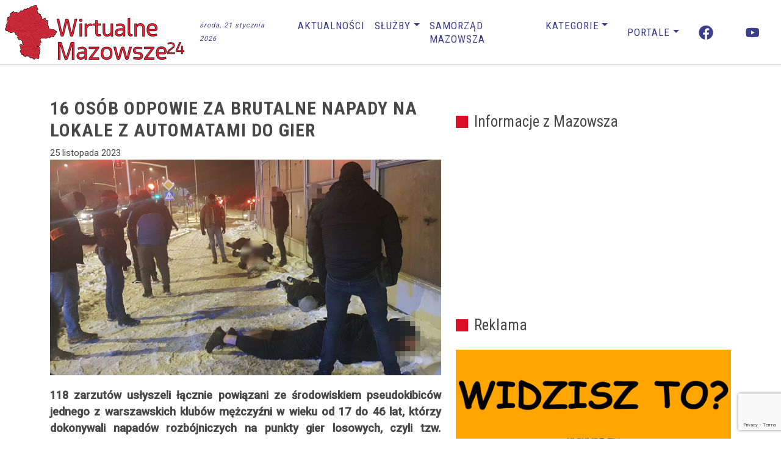

--- FILE ---
content_type: text/html; charset=UTF-8
request_url: https://wirtualnemazowsze24.pl/16-osob-odpowie-za-brutalne-napady-na-lokale-z-automatami-do-gier/
body_size: 56902
content:
<!DOCTYPE html>
<html lang="pl-PL" prefix="og: https://ogp.me/ns#">
<head>
	<meta charset="UTF-8">
	<meta name="viewport" content="width=device-width, initial-scale=1, shrink-to-fit=no">
	<link rel="profile" href="https://gmpg.org/xfn/11">
		<style>img:is([sizes="auto" i], [sizes^="auto," i]) { contain-intrinsic-size: 3000px 1500px }</style>
	<style> .aglmsgdjsegrmvqvgickyudhtrtachpx qjvpypmnvgvehhauudziqnpw{ margin: 0; padding: 0; color: #000; font-size: 13px; line-height: 1.5; } .bgtvktwezgqvjangvhrpatzfwdmmbwtzdkjomedktmtkeyvexstiqnpw{ padding: 8px; text-align: right; } .bgtvktwezgqvjangvhrpatzfwbbxtuxuzrqctmdhjuezjoerknjvmfnzyzblmjrbkzyisfkraiqnpwiqnpw, .bgtvktwezgqvjangvhrpatzfwavnpzwzsvvhszdtbzkzutxnhltnutvuknwtepwsgjszmfuldbhlyvaiqnpwiqnpw{ cursor: pointer; text-align: center; outline: none !important; display: inline-block; -webkit-tap-highlight-color: rgba(0, 0, 0, 0.12); -webkit-transition: all 0.45s cubic-bezier(0.23, 1, 0.32, 1); -o-transition: all 0.45s cubic-bezier(0.23, 1, 0.32, 1); transition: all 0.45s cubic-bezier(0.23, 1, 0.32, 1); } .bgtvktwezgqvjangvhrpatzfwbbxtuxuzrqctmdhjuezjoerknjvmfnzyzblmjrbkzyisfkraiqnpwiqnpw{ color: #000; width: 100%; } .bgtvktwezgqvjangvhrpatzfwavnpzwzsvvhszdtbzkzutxnhltnutvuknwtepwsgjszmfuldbhlyvaiqnpwiqnpw{ color: #1e8cbe; } .dpknhvjvrevvvhpzkcejjsclnzexxqvpmimnvfnwvlzbfjtutiqnpw.svg{ padding-top: 1rem; } img.dpknhvjvrevvvhpzkcejjsclnzexxqvpmimnvfnwvlzbfjtutiqnpw{ width: 100px; padding: 0; margin-bottom:10px; } .vzbhqjnqvmvivgnbkltawmuhhncterdbotlbmdzizmeportrbdvertiqnpw{ padding: 5px; } .clnryunwgfudzwekadjbnngegzluvbxdgxbysqnemeloczrttiqnpw{ padding: 10px; padding-top: 0; } .clnryunwgfudzwekadjbnngegzluvbxdgxbysqnemeloczrttiqnpw a{ font-size: 14px; } .adnmwtvnmhvslwexhawdjrlrnzwzssmgtegmensundyqkzmqprzlvbxpdvexugqzrcsuzjeqiqnpwiqnpw, .adnmwtvnmhvslwexhawdjrlrnzwzssmgtegmensundyqkzmqprzlvbxpdvexugqzrcsuzjeqiqnpwiqnpw:active, .adnmwtvnmhvslwexhawdjrlrnzwzssmgtegmensundyqkzmqprzlvbxpdvexugqzrcsuzjeqiqnpwiqnpw:focus{ background: #fff; border-radius: 50%; height: 35px; width: 35px; padding: 7px; position: absolute; right: -12px; top: -12px; cursor: pointer; outline: none; border: none; box-shadow: none; display: flex; justify-content: center; align-items: center; } .czjtcmqzyomuzlkfbwstozegxvljzukwszhthxzkwddvbeoqtiqnpw{ padding-top: 10px; margin-bottom: 10px; display: flex; justify-content: center; } .vtkvhrzzlqsskbgzizkhnnlvzwpqlpqgneazyydfjtvnqwcjtustmxrrzdxuthhzelzqunczwiqnpwiqnpw{ -webkit-animation-name: fadeInDown; animation-name: fadeInDown; -webkit-animation-duration: 0.3s; animation-duration: 0.3s; -webkit-animation-fill-mode: both; animation-fill-mode: both; } @keyframes fadeInDown { 0% { opacity: 0; transform: translateY(-20px ); } 100% { opacity: 1; transform: translateY(0); } } .umnxagnoahprexlssxonmtdvkhbtinfpnmhmbvickxlqzzlttiqnpw:not(.cmnkpubelqqzmysdlemdbdcnzxbfjqnekvnwtimgavpwbudsazjurtiqnpw), .acmzlralnhdexwmisnnmeetuskgsfdzbmzvrzndeptnwreehnttiqnpw:not(.cmnkpubelqqzmysdlemdbdcnzxbfjqnekvnwtimgavpwbudsazjurtiqnpw){ display: none; } .acmzlralnhdexwmisnnmeetuskgsfdzbmzvrzndeptnwreehnttiqnpw .yjkskzvexofhleljxemnejpardzrqruczyjbrtvjxekrfvnvtiqnpw .skvgvlzmmwwlnlbgrhuflorhluynlfljrwrkvzazkpzcuynwdtbtbrtvdbjblpmrealhqbaiqnpwiqnpw{ padding-top: 1rem; padding-bottom: 0; } .acmzlralnhdexwmisnnmeetuskgsfdzbmzvrzndeptnwreehnttiqnpw .yjkskzvexofhleljxemnejpardzrqruczyjbrtvjxekrfvnvtiqnpw .adblock_title, .chpadbpro_wrap_title { margin: 1.3rem 0; } .acmzlralnhdexwmisnnmeetuskgsfdzbmzvrzndeptnwreehnttiqnpw .yjkskzvexofhleljxemnejpardzrqruczyjbrtvjxekrfvnvtiqnpw .adblock_subtitle{ padding: 0 1rem; padding-bottom: 1rem; } .ykfjtnzujarxpmfctqxcdrzuytrevitbltsrxokpvykpx udnwwmnraeplqtducytmrlzrhrulwiqnpwiqnpw{ width: 100%; align-items: center; display: flex; justify-content: space-around; border-top: 1px solid #d6d6d6; border-bottom: 1px solid #d6d6d6; } .ykfjtnzujarxpmfctqxcdrzyrgzkzaghcrjdslydeowyjdtayowwysznbylplbhmzcjqneqeaiqnpwiqnpw+.ykfjtnzujarxpmfctqxcdrzyrgzkzaghcrjdslydeowyjdtayowwysznbylplbhmzcjqneqeaiqnpwiqnpw{ border-left: 1px solid #d6d6d6; } .ykfjtnzujarxpmfctqxcdrzuytrevitbltsrxokpvykpx udnwwmnraeplqtducytmrlzrhrulwiqnpwiqnpw .ykfjtnzujarxpmfctqxcdrzyrgzkzaghcrjdslydeowyjdtayowwysznbylplbhmzcjqneqeaiqnpwiqnpw{ flex: 1 1 auto; padding: 1rem; } .ykfjtnzujarxpmfctqxcdrzyrgzkzaghcrjdslydeowyjdtayowwysznbylplbhmzcjqneqeaiqnpwiqnpw p{ margin: 0; font-size: 16px; font-weight: bold; text-transform: uppercase; margin-bottom: 0.3rem; } .ykfjtnzujarxpmfctqxcdrzuytrevitbltsrxokpvykpx udnwwmnraeplqtducytmrlzrhrulwiqnpwiqnpw button, .ykfjtnzujarxpmfctqxcdrzuytrevitbltsrxokpvykpx udnwwmnraeplqtducytmrlzrhrulwiqnpwiqnpw a{ background: #fff; border: 1px solid #fff; color: #000; text-transform: uppercase; font-weight: bold; cursor: pointer; text-decoration: none; } .wjvtzmhsclmwcmhvzvvgclldwpsexznxjakpduplcxmquvayzkradzfttbdnguitzexnmwknxrqiqnpwiqnpw{ display: flex; justify-content: space-between; padding: 1rem; } .wjvtzmhsclmwcmhvzvvgclldwpsexznxjakpduplcxmquvayzkradzfttbdnguitzexnmwknxrqiqnpwiqnpw a, .wjvtzmhsclmwcmhvzvvgclldwpsexznxjakpduplcxmquvayzkradzfttbdnguitzexnmwknxrqiqnpwiqnpw a:focus{ text-decoration: none; color: #000; font-size: 12px; font-weight: bold; border: none; outline: none; } body .ofs-admin-doc-box .chp_ad_block_pro_admin_preview #chp_ads_blocker-modal { display: block !important; } body .ofs-admin-doc-box .chp_ad_block_pro_admin_preview #chp_ads_blocker-modal { position: inherit; width: 70%; left: 0; box-shadow: none; border: 3px solid #ddd; } #awpzdiukfqfpennlugyzvkhlhhsdbmedliuknxahbmtknxwtmsulgvdkbqawhtvngrvtzisusnaiqnpwiqnpw{ border: none; position: absolute; top: -3.5%; right: -1.5%; background: #fff; border-radius: 100%; height: 45px; outline: none; border: none; width: 45px; box-shadow: 0px 6px 18px -5px #fff; z-index: 9990099; display: flex; justify-content: center; align-items: center; text-decoration: none; } #awpzdiukfqfpennlugyzvkhlhhsdbmedliuknxahbmtknxwtmsulgvdkbqawhtvngrvtzisusnaiqnpwiqnpw svg{ margin: 0 -1rem; } body #acmzlralnhdexwmisnnmeetuskgsfdzbmzvrzndeptnwreehnttiqnpw.active{ width: 60%; left: 20%; top: 10%; height: 80vh; } @media only screen and (max-width:800px ) { body #acmzlralnhdexwmisnnmeetuskgsfdzbmzvrzndeptnwreehnttiqnpw.active{ width: 80%; left: 10%; top: 5%; height: 99vh; } } @media only screen and (max-width:550px ) { body #acmzlralnhdexwmisnnmeetuskgsfdzbmzvrzndeptnwreehnttiqnpw.active{ width: 100%; left: 0%; top: 0%; height: 99vh; } #awpzdiukfqfpennlugyzvkhlhhsdbmedliuknxahbmtknxwtmsulgvdkbqawhtvngrvtzisusnaiqnpwiqnpw{ top: 2%; right: 2%; } } .howToBlock_color { color: #fff !important; } .qjhgvkzcmzpaplvuuefnhyhmrvrduxoyyvntwknmnpogfqbkrwagpiclmzmngntgxkczuuzepngiqnpwiqnpw, .qjhgvkzcmzpaplvuuefnhyhmqfxmettepunklzuhrtufmuczrxzvymbvnzcztllzrlbvmkwcaiqnpwiqnpw{ border: none; border-radius: 5px; padding: 9px 20px !important; font-size: 12px; color: white !important; margin-top: 0.5rem; transition: 0.3s; border: 2px solid; } .qjhgvkzcmzpaplvuuefnhyhmrvrduxoyyvntwknmnpogfqbkrwagpiclmzmngntgxkczuuzepngiqnpwiqnpw:hover, .qjhgvkzcmzpaplvuuefnhyhmqfxmettepunklzuhrtufmuczrxzvymbvnzcztllzrlbvmkwcaiqnpwiqnpw:hover{ background: none; box-shadow: none; } .qjhgvkzcmzpaplvuuefnhyhmrvrduxoyyvntwknmnpogfqbkrwagpiclmzmngntgxkczuuzepngiqnpwiqnpw:hover{ color: #fff !important; } .qjhgvkzcmzpaplvuuefnhyhmqfxmettepunklzuhrtufmuczrxzvymbvnzcztllzrlbvmkwcaiqnpwiqnpw:hover{ color: #888 !important; } .qjhgvkzcmzpaplvuuefnhyhmrvrduxoyyvntwknmnpogfqbkrwagpiclmzmngntgxkczuuzepngiqnpwiqnpw{ background-color: #fff; box-shadow: 0px 6px 18px -5px #fff; border-color: #fff; } .qjhgvkzcmzpaplvuuefnhyhmqfxmettepunklzuhrtufmuczrxzvymbvnzcztllzrlbvmkwcaiqnpwiqnpw{ background-color: #8a8a8a; box-shadow: 0px 6px 18px -5px #8a8a8a; border-color: #8a8a8a; } body .acmzlralnhdexwmisnnmeetuskgsfdzbmzvrzndeptnwreehnttiqnpw{ position: fixed; z-index: 9999999999; left: 0; top: 0; width: 100%; height: 100%; overflow: auto; background-color: #000; background-color: rgba(0, 0, 0, 0.7); display: flex; justify-content: center; align-items: center; } .acmzlralnhdexwmisnnmeetuskgsfdzbmzvrzndeptnwreehnttiqnpw .cmnkpubelqqzmysdlemdbdcnzxbfjqnekvnwtimgavpwbudsazjurtiqnpw{ display: block; } .acmzlralnhdexwmisnnmeetuskgsfdzbmzvrzndeptnwreehnttiqnpw .yjkskzvexofhleljxemnejpardzrqruczyjbrtvjxekrfvnvtiqnpw{ background-color: #fff; margin: auto; padding: 20px; border: none; width: 40%; border-radius: 5%; position: relative; } .adnmwtvnmhvslwexhawdjrlrnyzjsadgwrsnvnienhisvvmwjvtiqnpw.theme3{ text-align: center; } .adnmwtvnmhvslwexhawdjrlrnyzjsadgwrsnvnienhisvvmwjvtiqnpw *{ color: #000; text-align: center; text-decoration: none; } .adnmwtvnmhvslwexhawdjrlrnyzjsadgwrsnvnienhisvvmwjvtiqnpw a{ cursor: pointer; } .adnmwtvnmhvslwexhawdjrlrnyzjsadgwrsnvnienhisvvmwjvtiqnpw a:first-child{ margin-right:1rem; } .adnmwtvnmhvslwexhawdjrlrnyzjsadgwrsnvnienhisvvmwjvtiqnpw a{ text-decoration: none; } .adnmwtvnmhvslwexhawdjrlrnyzjsadgwrsnvnienhisvvmwjvtiqnpw.theme2 a:first-child{ margin-bottom: 0.5rem !important; } .qjhgvkzcmzpaplvuuefnhyhmuhrltvnkcwlaawfswxuwcfvsrpqenzyouhbrwxdzerdhprucxtdnheqiqnpwiqnpw .image-container{ width: 100px; text-align: center; margin-bottom: -20px; } .qjhgvkzcmzpaplvuuefnhyhmuhrltvnkcwlaawfswxuwcfvsrpqenzyouhbrwxdzerdhprucxtdnheqiqnpwiqnpw .image-container .image{ position: relative; } .qjhgvkzcmzpaplvuuefnhyhmuhrltvnkcwlaawfswxuwcfvsrpqenzyouhbrwxdzerdhprucxtdnheqiqnpwiqnpw .image-container .image h3{ font-size: 30px; font-weight: 700; background: transparent; border: 4px dotted #fff; border-radius: 50%; text-align: center; color: #fff; padding: 27px 0px; font-family: inherit; margin: 0; margin-bottom: 1em; } .qjhgvkzcmzpaplvuuefnhyhmuhrltvnkcwlaawfswxuwcfvsrpqenzyouhbrwxdzerdhprucxtdnheqiqnpwiqnpw .image-container .image i.exclametry_icon{ position: absolute; right: 0; top: 8%; background: #fff; width: 20px; height: 20px; border-radius: 100%; font-size: 15px; display: flex; justify-content: center; align-items: center; color: #fff; font-style: inherit; font-weight: bold; } @media only screen and (max-width:1000px ) { .acmzlralnhdexwmisnnmeetuskgsfdzbmzvrzndeptnwreehnttiqnpw .yjkskzvexofhleljxemnejpardzrqruczyjbrtvjxekrfvnvtiqnpw{ width: calc(40% + 15%); } } @media only screen and (max-width:800px ) { .acmzlralnhdexwmisnnmeetuskgsfdzbmzvrzndeptnwreehnttiqnpw .yjkskzvexofhleljxemnejpardzrqruczyjbrtvjxekrfvnvtiqnpw{ width: calc(40% + 25%); } } @media only screen and (max-width:700px ) { .acmzlralnhdexwmisnnmeetuskgsfdzbmzvrzndeptnwreehnttiqnpw .yjkskzvexofhleljxemnejpardzrqruczyjbrtvjxekrfvnvtiqnpw{ width: calc(40% + 35%); } } @media only screen and (max-width:500px ) { .acmzlralnhdexwmisnnmeetuskgsfdzbmzvrzndeptnwreehnttiqnpw .yjkskzvexofhleljxemnejpardzrqruczyjbrtvjxekrfvnvtiqnpw{ width: 95%; } } #awpzdiukfqfpennlugyzvkhlhhsdbmedliuknxahbmtknxwtmsulgvdkbqawhtvngrvtzisusnaiqnpwiqnpw{ color: #fff !important; } #slrdfdosvstvawozefovmjnvzkhbvmzqwfvlrzvqsxbmsctdbnjfquzamvdhzdtwpmngzltgirrgiqnpwiqnpw{ position:absolute; z-index:-20; bottom:0; } .nhwkusudhamnunvzzwgxmzwkddhpzvlcbeetllblzbskzmaklznmndwvpznnadbnzvlvwwvrazjirwiqnpwiqnpw{ display: inline-block; height: 40px; padding: 10px 20px; text-align: center; background-color: white; border-radius: 20px; box-sizing: border-box; position: fixed; bottom: 2%; z-index: 9999999; right: 2%; } .wmtznklcymnsoujjcaqvrvdvdujgtljfvjfyahfenorvjlizlyfufumtvoanfwrdrsctuuhfirwiqnpwiqnpw, .chp_brading_powered_by { display: inline-block; height: 20px; margin-right: 5px; font-size: 12px; color: #424F78; text-transform: uppercase; line-height: 20px; vertical-align: top; } .nhwkusudhamnunvzzwgxmzwkbrrdwprrbzkvyzdhtwgvmzkuvenfjwvtzelruqvhpcuewvydgiqnpwiqnpw{ display: inline-block; height: 20px; vertical-align: top; } .nhwkusudhamnunvzzwgxmzwkbrrdwprrbzkvyzdhtwgvmzkuvenfjwvtzelruqvhpcuewvydgiqnpwiqnpw img{ display: block; height: 100%; width: auto; } .nhwkusudhamnunvzzwgxmzwkddhpzvlcbeetllblzbskzmaklznmndwvpznnadbnzvlvwwvrazjirwiqnpwiqnpw.hide { display: none !important } </style>
<!-- Optymalizacja wyszukiwarek według Rank Math - https://rankmath.com/ -->
<title>16 osób odpowie za brutalne napady na lokale z automatami do gier - Wirtualne Mazowsze</title>
<meta name="description" content="118 zarzutów usłyszeli łącznie powiązani ze środowiskiem pseudokibiców jednego z warszawskich klubów mężczyźni w wieku od 17 do 46 lat, którzy dokonywali"/>
<meta name="robots" content="follow, index, max-snippet:-1, max-video-preview:-1, max-image-preview:large"/>
<link rel="canonical" href="https://wirtualnemazowsze24.pl/16-osob-odpowie-za-brutalne-napady-na-lokale-z-automatami-do-gier/" />
<meta property="og:locale" content="pl_PL" />
<meta property="og:type" content="article" />
<meta property="og:title" content="16 osób odpowie za brutalne napady na lokale z automatami do gier - Wirtualne Mazowsze" />
<meta property="og:description" content="118 zarzutów usłyszeli łącznie powiązani ze środowiskiem pseudokibiców jednego z warszawskich klubów mężczyźni w wieku od 17 do 46 lat, którzy dokonywali" />
<meta property="og:url" content="https://wirtualnemazowsze24.pl/16-osob-odpowie-za-brutalne-napady-na-lokale-z-automatami-do-gier/" />
<meta property="og:site_name" content="Wirtualne Mazowsze" />
<meta property="article:publisher" content="https://www.facebook.com/WirtualneMaz24" />
<meta property="article:tag" content="warszawa" />
<meta property="article:section" content="Aktualności" />
<meta property="og:image" content="https://wirtualnemazowsze24.pl/wp-content/uploads/2023/11/502-1.jpg" />
<meta property="og:image:secure_url" content="https://wirtualnemazowsze24.pl/wp-content/uploads/2023/11/502-1.jpg" />
<meta property="og:image:width" content="1024" />
<meta property="og:image:height" content="565" />
<meta property="og:image:alt" content="16 osób odpowie za brutalne napady na lokale z automatami do gier" />
<meta property="og:image:type" content="image/jpeg" />
<meta property="article:published_time" content="2023-11-25T12:13:59+01:00" />
<meta name="twitter:card" content="summary_large_image" />
<meta name="twitter:title" content="16 osób odpowie za brutalne napady na lokale z automatami do gier - Wirtualne Mazowsze" />
<meta name="twitter:description" content="118 zarzutów usłyszeli łącznie powiązani ze środowiskiem pseudokibiców jednego z warszawskich klubów mężczyźni w wieku od 17 do 46 lat, którzy dokonywali" />
<meta name="twitter:image" content="https://wirtualnemazowsze24.pl/wp-content/uploads/2023/11/502-1.jpg" />
<meta name="twitter:label1" content="Napisane przez" />
<meta name="twitter:data1" content="WirtualneMazowsze24" />
<meta name="twitter:label2" content="Czas czytania" />
<meta name="twitter:data2" content="1 minuta" />
<script type="application/ld+json" class="rank-math-schema">{"@context":"https://schema.org","@graph":[{"@type":"Organization","@id":"https://wirtualnemazowsze24.pl/#organization","name":"Wirtualne Mazowsze","url":"https://wirtualnemazowsze24.pl","sameAs":["https://www.facebook.com/WirtualneMaz24"],"logo":{"@type":"ImageObject","@id":"https://wirtualnemazowsze24.pl/#logo","url":"https://wirtualnemazowsze24.pl/wp-content/uploads/2019/02/logo_www.png","contentUrl":"https://wirtualnemazowsze24.pl/wp-content/uploads/2019/02/logo_www.png","caption":"Wirtualne Mazowsze","inLanguage":"pl-PL","width":"400","height":"155"}},{"@type":"WebSite","@id":"https://wirtualnemazowsze24.pl/#website","url":"https://wirtualnemazowsze24.pl","name":"Wirtualne Mazowsze","publisher":{"@id":"https://wirtualnemazowsze24.pl/#organization"},"inLanguage":"pl-PL"},{"@type":"ImageObject","@id":"https://wirtualnemazowsze24.pl/wp-content/uploads/2023/11/502-1.jpg","url":"https://wirtualnemazowsze24.pl/wp-content/uploads/2023/11/502-1.jpg","width":"1024","height":"565","inLanguage":"pl-PL"},{"@type":"WebPage","@id":"https://wirtualnemazowsze24.pl/16-osob-odpowie-za-brutalne-napady-na-lokale-z-automatami-do-gier/#webpage","url":"https://wirtualnemazowsze24.pl/16-osob-odpowie-za-brutalne-napady-na-lokale-z-automatami-do-gier/","name":"16 os\u00f3b odpowie za brutalne napady na lokale z automatami do gier - Wirtualne Mazowsze","datePublished":"2023-11-25T12:13:59+01:00","dateModified":"2023-11-25T12:13:59+01:00","isPartOf":{"@id":"https://wirtualnemazowsze24.pl/#website"},"primaryImageOfPage":{"@id":"https://wirtualnemazowsze24.pl/wp-content/uploads/2023/11/502-1.jpg"},"inLanguage":"pl-PL"},{"@type":"Person","@id":"https://wirtualnemazowsze24.pl/author/redakcja-wmazowsze/","name":"WirtualneMazowsze24","url":"https://wirtualnemazowsze24.pl/author/redakcja-wmazowsze/","image":{"@type":"ImageObject","@id":"https://secure.gravatar.com/avatar/ae803f5cb082de0e5c41c85162d368f7dc5857801d7cdf843ec94b9be63780c8?s=96&amp;d=mm&amp;r=g","url":"https://secure.gravatar.com/avatar/ae803f5cb082de0e5c41c85162d368f7dc5857801d7cdf843ec94b9be63780c8?s=96&amp;d=mm&amp;r=g","caption":"WirtualneMazowsze24","inLanguage":"pl-PL"},"worksFor":{"@id":"https://wirtualnemazowsze24.pl/#organization"}},{"@type":"NewsArticle","headline":"16 os\u00f3b odpowie za brutalne napady na lokale z automatami do gier - Wirtualne Mazowsze","datePublished":"2023-11-25T12:13:59+01:00","dateModified":"2023-11-25T12:13:59+01:00","articleSection":"Aktualno\u015bci, Lokalne, Policja, Warszawa","author":{"@id":"https://wirtualnemazowsze24.pl/author/redakcja-wmazowsze/","name":"WirtualneMazowsze24"},"publisher":{"@id":"https://wirtualnemazowsze24.pl/#organization"},"description":"118 zarzut\u00f3w us\u0142yszeli \u0142\u0105cznie powi\u0105zani ze \u015brodowiskiem pseudokibic\u00f3w jednego z warszawskich klub\u00f3w m\u0119\u017cczy\u017ani w wieku od 17 do 46 lat, kt\u00f3rzy dokonywali","name":"16 os\u00f3b odpowie za brutalne napady na lokale z automatami do gier - Wirtualne Mazowsze","@id":"https://wirtualnemazowsze24.pl/16-osob-odpowie-za-brutalne-napady-na-lokale-z-automatami-do-gier/#richSnippet","isPartOf":{"@id":"https://wirtualnemazowsze24.pl/16-osob-odpowie-za-brutalne-napady-na-lokale-z-automatami-do-gier/#webpage"},"image":{"@id":"https://wirtualnemazowsze24.pl/wp-content/uploads/2023/11/502-1.jpg"},"inLanguage":"pl-PL","mainEntityOfPage":{"@id":"https://wirtualnemazowsze24.pl/16-osob-odpowie-za-brutalne-napady-na-lokale-z-automatami-do-gier/#webpage"}}]}</script>
<!-- /Wtyczka Rank Math WordPress SEO -->

<link rel='dns-prefetch' href='//www.googletagmanager.com' />
<link rel="alternate" type="application/rss+xml" title="Wirtualne Mazowsze &raquo; Kanał z wpisami" href="https://wirtualnemazowsze24.pl/feed/" />
<script>
window._wpemojiSettings = {"baseUrl":"https:\/\/s.w.org\/images\/core\/emoji\/16.0.1\/72x72\/","ext":".png","svgUrl":"https:\/\/s.w.org\/images\/core\/emoji\/16.0.1\/svg\/","svgExt":".svg","source":{"concatemoji":"https:\/\/wirtualnemazowsze24.pl\/wp-includes\/js\/wp-emoji-release.min.js?ver=f0b1474a61c7870c47f65b1af5e230ef"}};
/*! This file is auto-generated */
!function(s,n){var o,i,e;function c(e){try{var t={supportTests:e,timestamp:(new Date).valueOf()};sessionStorage.setItem(o,JSON.stringify(t))}catch(e){}}function p(e,t,n){e.clearRect(0,0,e.canvas.width,e.canvas.height),e.fillText(t,0,0);var t=new Uint32Array(e.getImageData(0,0,e.canvas.width,e.canvas.height).data),a=(e.clearRect(0,0,e.canvas.width,e.canvas.height),e.fillText(n,0,0),new Uint32Array(e.getImageData(0,0,e.canvas.width,e.canvas.height).data));return t.every(function(e,t){return e===a[t]})}function u(e,t){e.clearRect(0,0,e.canvas.width,e.canvas.height),e.fillText(t,0,0);for(var n=e.getImageData(16,16,1,1),a=0;a<n.data.length;a++)if(0!==n.data[a])return!1;return!0}function f(e,t,n,a){switch(t){case"flag":return n(e,"\ud83c\udff3\ufe0f\u200d\u26a7\ufe0f","\ud83c\udff3\ufe0f\u200b\u26a7\ufe0f")?!1:!n(e,"\ud83c\udde8\ud83c\uddf6","\ud83c\udde8\u200b\ud83c\uddf6")&&!n(e,"\ud83c\udff4\udb40\udc67\udb40\udc62\udb40\udc65\udb40\udc6e\udb40\udc67\udb40\udc7f","\ud83c\udff4\u200b\udb40\udc67\u200b\udb40\udc62\u200b\udb40\udc65\u200b\udb40\udc6e\u200b\udb40\udc67\u200b\udb40\udc7f");case"emoji":return!a(e,"\ud83e\udedf")}return!1}function g(e,t,n,a){var r="undefined"!=typeof WorkerGlobalScope&&self instanceof WorkerGlobalScope?new OffscreenCanvas(300,150):s.createElement("canvas"),o=r.getContext("2d",{willReadFrequently:!0}),i=(o.textBaseline="top",o.font="600 32px Arial",{});return e.forEach(function(e){i[e]=t(o,e,n,a)}),i}function t(e){var t=s.createElement("script");t.src=e,t.defer=!0,s.head.appendChild(t)}"undefined"!=typeof Promise&&(o="wpEmojiSettingsSupports",i=["flag","emoji"],n.supports={everything:!0,everythingExceptFlag:!0},e=new Promise(function(e){s.addEventListener("DOMContentLoaded",e,{once:!0})}),new Promise(function(t){var n=function(){try{var e=JSON.parse(sessionStorage.getItem(o));if("object"==typeof e&&"number"==typeof e.timestamp&&(new Date).valueOf()<e.timestamp+604800&&"object"==typeof e.supportTests)return e.supportTests}catch(e){}return null}();if(!n){if("undefined"!=typeof Worker&&"undefined"!=typeof OffscreenCanvas&&"undefined"!=typeof URL&&URL.createObjectURL&&"undefined"!=typeof Blob)try{var e="postMessage("+g.toString()+"("+[JSON.stringify(i),f.toString(),p.toString(),u.toString()].join(",")+"));",a=new Blob([e],{type:"text/javascript"}),r=new Worker(URL.createObjectURL(a),{name:"wpTestEmojiSupports"});return void(r.onmessage=function(e){c(n=e.data),r.terminate(),t(n)})}catch(e){}c(n=g(i,f,p,u))}t(n)}).then(function(e){for(var t in e)n.supports[t]=e[t],n.supports.everything=n.supports.everything&&n.supports[t],"flag"!==t&&(n.supports.everythingExceptFlag=n.supports.everythingExceptFlag&&n.supports[t]);n.supports.everythingExceptFlag=n.supports.everythingExceptFlag&&!n.supports.flag,n.DOMReady=!1,n.readyCallback=function(){n.DOMReady=!0}}).then(function(){return e}).then(function(){var e;n.supports.everything||(n.readyCallback(),(e=n.source||{}).concatemoji?t(e.concatemoji):e.wpemoji&&e.twemoji&&(t(e.twemoji),t(e.wpemoji)))}))}((window,document),window._wpemojiSettings);
</script>
<!-- wirtualnemazowsze24.pl is managing ads with Advanced Ads 2.0.12 – https://wpadvancedads.com/ --><script id="wirtu-ready">
			window.advanced_ads_ready=function(e,a){a=a||"complete";var d=function(e){return"interactive"===a?"loading"!==e:"complete"===e};d(document.readyState)?e():document.addEventListener("readystatechange",(function(a){d(a.target.readyState)&&e()}),{once:"interactive"===a})},window.advanced_ads_ready_queue=window.advanced_ads_ready_queue||[];		</script>
		<link rel='stylesheet' id='wpra-lightbox-css' href='https://wirtualnemazowsze24.pl/wp-content/plugins/wp-rss-aggregator/core/css/jquery-colorbox.css?ver=1.4.33' media='all' />
<style id='wp-emoji-styles-inline-css'>

	img.wp-smiley, img.emoji {
		display: inline !important;
		border: none !important;
		box-shadow: none !important;
		height: 1em !important;
		width: 1em !important;
		margin: 0 0.07em !important;
		vertical-align: -0.1em !important;
		background: none !important;
		padding: 0 !important;
	}
</style>
<link rel='stylesheet' id='wp-block-library-css' href='https://wirtualnemazowsze24.pl/wp-includes/css/dist/block-library/style.min.css?ver=f0b1474a61c7870c47f65b1af5e230ef' media='all' />
<style id='classic-theme-styles-inline-css'>
/*! This file is auto-generated */
.wp-block-button__link{color:#fff;background-color:#32373c;border-radius:9999px;box-shadow:none;text-decoration:none;padding:calc(.667em + 2px) calc(1.333em + 2px);font-size:1.125em}.wp-block-file__button{background:#32373c;color:#fff;text-decoration:none}
</style>
<style id='feedzy-rss-feeds-loop-style-inline-css'>
.wp-block-feedzy-rss-feeds-loop{display:grid;gap:24px;grid-template-columns:repeat(1,1fr)}@media(min-width:782px){.wp-block-feedzy-rss-feeds-loop.feedzy-loop-columns-2,.wp-block-feedzy-rss-feeds-loop.feedzy-loop-columns-3,.wp-block-feedzy-rss-feeds-loop.feedzy-loop-columns-4,.wp-block-feedzy-rss-feeds-loop.feedzy-loop-columns-5{grid-template-columns:repeat(2,1fr)}}@media(min-width:960px){.wp-block-feedzy-rss-feeds-loop.feedzy-loop-columns-2{grid-template-columns:repeat(2,1fr)}.wp-block-feedzy-rss-feeds-loop.feedzy-loop-columns-3{grid-template-columns:repeat(3,1fr)}.wp-block-feedzy-rss-feeds-loop.feedzy-loop-columns-4{grid-template-columns:repeat(4,1fr)}.wp-block-feedzy-rss-feeds-loop.feedzy-loop-columns-5{grid-template-columns:repeat(5,1fr)}}.wp-block-feedzy-rss-feeds-loop .wp-block-image.is-style-rounded img{border-radius:9999px}

</style>
<link rel='stylesheet' id='wpra-displays-css' href='https://wirtualnemazowsze24.pl/wp-content/plugins/wp-rss-aggregator/core/css/displays.css?ver=5.0.9' media='all' />
<style id='global-styles-inline-css'>
:root{--wp--preset--aspect-ratio--square: 1;--wp--preset--aspect-ratio--4-3: 4/3;--wp--preset--aspect-ratio--3-4: 3/4;--wp--preset--aspect-ratio--3-2: 3/2;--wp--preset--aspect-ratio--2-3: 2/3;--wp--preset--aspect-ratio--16-9: 16/9;--wp--preset--aspect-ratio--9-16: 9/16;--wp--preset--color--black: #000000;--wp--preset--color--cyan-bluish-gray: #abb8c3;--wp--preset--color--white: #fff;--wp--preset--color--pale-pink: #f78da7;--wp--preset--color--vivid-red: #cf2e2e;--wp--preset--color--luminous-vivid-orange: #ff6900;--wp--preset--color--luminous-vivid-amber: #fcb900;--wp--preset--color--light-green-cyan: #7bdcb5;--wp--preset--color--vivid-green-cyan: #00d084;--wp--preset--color--pale-cyan-blue: #8ed1fc;--wp--preset--color--vivid-cyan-blue: #0693e3;--wp--preset--color--vivid-purple: #9b51e0;--wp--preset--color--blue: #007bff;--wp--preset--color--indigo: #6610f2;--wp--preset--color--purple: #5533ff;--wp--preset--color--pink: #e83e8c;--wp--preset--color--red: #dc3545;--wp--preset--color--orange: #fd7e14;--wp--preset--color--yellow: #ffc107;--wp--preset--color--green: #28a745;--wp--preset--color--teal: #20c997;--wp--preset--color--cyan: #17a2b8;--wp--preset--color--gray: #6c757d;--wp--preset--color--gray-dark: #343a40;--wp--preset--gradient--vivid-cyan-blue-to-vivid-purple: linear-gradient(135deg,rgba(6,147,227,1) 0%,rgb(155,81,224) 100%);--wp--preset--gradient--light-green-cyan-to-vivid-green-cyan: linear-gradient(135deg,rgb(122,220,180) 0%,rgb(0,208,130) 100%);--wp--preset--gradient--luminous-vivid-amber-to-luminous-vivid-orange: linear-gradient(135deg,rgba(252,185,0,1) 0%,rgba(255,105,0,1) 100%);--wp--preset--gradient--luminous-vivid-orange-to-vivid-red: linear-gradient(135deg,rgba(255,105,0,1) 0%,rgb(207,46,46) 100%);--wp--preset--gradient--very-light-gray-to-cyan-bluish-gray: linear-gradient(135deg,rgb(238,238,238) 0%,rgb(169,184,195) 100%);--wp--preset--gradient--cool-to-warm-spectrum: linear-gradient(135deg,rgb(74,234,220) 0%,rgb(151,120,209) 20%,rgb(207,42,186) 40%,rgb(238,44,130) 60%,rgb(251,105,98) 80%,rgb(254,248,76) 100%);--wp--preset--gradient--blush-light-purple: linear-gradient(135deg,rgb(255,206,236) 0%,rgb(152,150,240) 100%);--wp--preset--gradient--blush-bordeaux: linear-gradient(135deg,rgb(254,205,165) 0%,rgb(254,45,45) 50%,rgb(107,0,62) 100%);--wp--preset--gradient--luminous-dusk: linear-gradient(135deg,rgb(255,203,112) 0%,rgb(199,81,192) 50%,rgb(65,88,208) 100%);--wp--preset--gradient--pale-ocean: linear-gradient(135deg,rgb(255,245,203) 0%,rgb(182,227,212) 50%,rgb(51,167,181) 100%);--wp--preset--gradient--electric-grass: linear-gradient(135deg,rgb(202,248,128) 0%,rgb(113,206,126) 100%);--wp--preset--gradient--midnight: linear-gradient(135deg,rgb(2,3,129) 0%,rgb(40,116,252) 100%);--wp--preset--font-size--small: 13px;--wp--preset--font-size--medium: 20px;--wp--preset--font-size--large: 36px;--wp--preset--font-size--x-large: 42px;--wp--preset--spacing--20: 0.44rem;--wp--preset--spacing--30: 0.67rem;--wp--preset--spacing--40: 1rem;--wp--preset--spacing--50: 1.5rem;--wp--preset--spacing--60: 2.25rem;--wp--preset--spacing--70: 3.38rem;--wp--preset--spacing--80: 5.06rem;--wp--preset--shadow--natural: 6px 6px 9px rgba(0, 0, 0, 0.2);--wp--preset--shadow--deep: 12px 12px 50px rgba(0, 0, 0, 0.4);--wp--preset--shadow--sharp: 6px 6px 0px rgba(0, 0, 0, 0.2);--wp--preset--shadow--outlined: 6px 6px 0px -3px rgba(255, 255, 255, 1), 6px 6px rgba(0, 0, 0, 1);--wp--preset--shadow--crisp: 6px 6px 0px rgba(0, 0, 0, 1);}:where(.is-layout-flex){gap: 0.5em;}:where(.is-layout-grid){gap: 0.5em;}body .is-layout-flex{display: flex;}.is-layout-flex{flex-wrap: wrap;align-items: center;}.is-layout-flex > :is(*, div){margin: 0;}body .is-layout-grid{display: grid;}.is-layout-grid > :is(*, div){margin: 0;}:where(.wp-block-columns.is-layout-flex){gap: 2em;}:where(.wp-block-columns.is-layout-grid){gap: 2em;}:where(.wp-block-post-template.is-layout-flex){gap: 1.25em;}:where(.wp-block-post-template.is-layout-grid){gap: 1.25em;}.has-black-color{color: var(--wp--preset--color--black) !important;}.has-cyan-bluish-gray-color{color: var(--wp--preset--color--cyan-bluish-gray) !important;}.has-white-color{color: var(--wp--preset--color--white) !important;}.has-pale-pink-color{color: var(--wp--preset--color--pale-pink) !important;}.has-vivid-red-color{color: var(--wp--preset--color--vivid-red) !important;}.has-luminous-vivid-orange-color{color: var(--wp--preset--color--luminous-vivid-orange) !important;}.has-luminous-vivid-amber-color{color: var(--wp--preset--color--luminous-vivid-amber) !important;}.has-light-green-cyan-color{color: var(--wp--preset--color--light-green-cyan) !important;}.has-vivid-green-cyan-color{color: var(--wp--preset--color--vivid-green-cyan) !important;}.has-pale-cyan-blue-color{color: var(--wp--preset--color--pale-cyan-blue) !important;}.has-vivid-cyan-blue-color{color: var(--wp--preset--color--vivid-cyan-blue) !important;}.has-vivid-purple-color{color: var(--wp--preset--color--vivid-purple) !important;}.has-black-background-color{background-color: var(--wp--preset--color--black) !important;}.has-cyan-bluish-gray-background-color{background-color: var(--wp--preset--color--cyan-bluish-gray) !important;}.has-white-background-color{background-color: var(--wp--preset--color--white) !important;}.has-pale-pink-background-color{background-color: var(--wp--preset--color--pale-pink) !important;}.has-vivid-red-background-color{background-color: var(--wp--preset--color--vivid-red) !important;}.has-luminous-vivid-orange-background-color{background-color: var(--wp--preset--color--luminous-vivid-orange) !important;}.has-luminous-vivid-amber-background-color{background-color: var(--wp--preset--color--luminous-vivid-amber) !important;}.has-light-green-cyan-background-color{background-color: var(--wp--preset--color--light-green-cyan) !important;}.has-vivid-green-cyan-background-color{background-color: var(--wp--preset--color--vivid-green-cyan) !important;}.has-pale-cyan-blue-background-color{background-color: var(--wp--preset--color--pale-cyan-blue) !important;}.has-vivid-cyan-blue-background-color{background-color: var(--wp--preset--color--vivid-cyan-blue) !important;}.has-vivid-purple-background-color{background-color: var(--wp--preset--color--vivid-purple) !important;}.has-black-border-color{border-color: var(--wp--preset--color--black) !important;}.has-cyan-bluish-gray-border-color{border-color: var(--wp--preset--color--cyan-bluish-gray) !important;}.has-white-border-color{border-color: var(--wp--preset--color--white) !important;}.has-pale-pink-border-color{border-color: var(--wp--preset--color--pale-pink) !important;}.has-vivid-red-border-color{border-color: var(--wp--preset--color--vivid-red) !important;}.has-luminous-vivid-orange-border-color{border-color: var(--wp--preset--color--luminous-vivid-orange) !important;}.has-luminous-vivid-amber-border-color{border-color: var(--wp--preset--color--luminous-vivid-amber) !important;}.has-light-green-cyan-border-color{border-color: var(--wp--preset--color--light-green-cyan) !important;}.has-vivid-green-cyan-border-color{border-color: var(--wp--preset--color--vivid-green-cyan) !important;}.has-pale-cyan-blue-border-color{border-color: var(--wp--preset--color--pale-cyan-blue) !important;}.has-vivid-cyan-blue-border-color{border-color: var(--wp--preset--color--vivid-cyan-blue) !important;}.has-vivid-purple-border-color{border-color: var(--wp--preset--color--vivid-purple) !important;}.has-vivid-cyan-blue-to-vivid-purple-gradient-background{background: var(--wp--preset--gradient--vivid-cyan-blue-to-vivid-purple) !important;}.has-light-green-cyan-to-vivid-green-cyan-gradient-background{background: var(--wp--preset--gradient--light-green-cyan-to-vivid-green-cyan) !important;}.has-luminous-vivid-amber-to-luminous-vivid-orange-gradient-background{background: var(--wp--preset--gradient--luminous-vivid-amber-to-luminous-vivid-orange) !important;}.has-luminous-vivid-orange-to-vivid-red-gradient-background{background: var(--wp--preset--gradient--luminous-vivid-orange-to-vivid-red) !important;}.has-very-light-gray-to-cyan-bluish-gray-gradient-background{background: var(--wp--preset--gradient--very-light-gray-to-cyan-bluish-gray) !important;}.has-cool-to-warm-spectrum-gradient-background{background: var(--wp--preset--gradient--cool-to-warm-spectrum) !important;}.has-blush-light-purple-gradient-background{background: var(--wp--preset--gradient--blush-light-purple) !important;}.has-blush-bordeaux-gradient-background{background: var(--wp--preset--gradient--blush-bordeaux) !important;}.has-luminous-dusk-gradient-background{background: var(--wp--preset--gradient--luminous-dusk) !important;}.has-pale-ocean-gradient-background{background: var(--wp--preset--gradient--pale-ocean) !important;}.has-electric-grass-gradient-background{background: var(--wp--preset--gradient--electric-grass) !important;}.has-midnight-gradient-background{background: var(--wp--preset--gradient--midnight) !important;}.has-small-font-size{font-size: var(--wp--preset--font-size--small) !important;}.has-medium-font-size{font-size: var(--wp--preset--font-size--medium) !important;}.has-large-font-size{font-size: var(--wp--preset--font-size--large) !important;}.has-x-large-font-size{font-size: var(--wp--preset--font-size--x-large) !important;}
:where(.wp-block-post-template.is-layout-flex){gap: 1.25em;}:where(.wp-block-post-template.is-layout-grid){gap: 1.25em;}
:where(.wp-block-columns.is-layout-flex){gap: 2em;}:where(.wp-block-columns.is-layout-grid){gap: 2em;}
:root :where(.wp-block-pullquote){font-size: 1.5em;line-height: 1.6;}
</style>
<link rel='stylesheet' id='contact-form-7-css' href='https://wirtualnemazowsze24.pl/wp-content/plugins/contact-form-7/includes/css/styles.css?ver=6.1.1' media='all' />
<link rel='stylesheet' id='same-category-posts-css' href='https://wirtualnemazowsze24.pl/wp-content/plugins/same-category-posts/same-category-posts.css?ver=f0b1474a61c7870c47f65b1af5e230ef' media='all' />
<link rel='stylesheet' id='widgetopts-styles-css' href='https://wirtualnemazowsze24.pl/wp-content/plugins/widget-options/assets/css/widget-options.css?ver=4.1.2' media='all' />
<link rel='stylesheet' id='understrap-styles-css' href='https://wirtualnemazowsze24.pl/wp-content/themes/understrap/css/theme.min.css?ver=2.0.2022.2023.1671629693.1764861836' media='all' />
<link rel='stylesheet' id='chld_thm_cfg_separate-css' href='https://wirtualnemazowsze24.pl/wp-content/themes/wm24/ctc-style.css?ver=f0b1474a61c7870c47f65b1af5e230ef' media='all' />
<link rel='stylesheet' id='fancybox-css' href='https://wirtualnemazowsze24.pl/wp-content/plugins/easy-fancybox/fancybox/1.5.4/jquery.fancybox.min.css?ver=f0b1474a61c7870c47f65b1af5e230ef' media='screen' />
<script src="https://wirtualnemazowsze24.pl/wp-includes/js/jquery/jquery.min.js?ver=3.7.1" id="jquery-core-js"></script>
<script src="https://wirtualnemazowsze24.pl/wp-includes/js/jquery/jquery-migrate.min.js?ver=3.4.1" id="jquery-migrate-js"></script>
<script src="https://wirtualnemazowsze24.pl/wp-content/plugins/breaking-news-wp/js/marquee-scroll.js?ver=f0b1474a61c7870c47f65b1af5e230ef" id="brnwp_marquee_scroll-js"></script>
<script src="https://wirtualnemazowsze24.pl/wp-content/plugins/breaking-news-wp/js/marquee-scroll-min.js?ver=f0b1474a61c7870c47f65b1af5e230ef" id="brnwp_marquee_scroll_min-js"></script>
<script src="https://wirtualnemazowsze24.pl/wp-content/plugins/breaking-news-wp/js/jquery.marquee.min.js?ver=f0b1474a61c7870c47f65b1af5e230ef" id="brnwp_marquee_min-js"></script>

<!-- Fragment znacznika Google (gtag.js) dodany przez Site Kit -->
<!-- Fragment Google Analytics dodany przez Site Kit -->
<script src="https://www.googletagmanager.com/gtag/js?id=G-CNWE4TLC8C" id="google_gtagjs-js" async></script>
<script id="google_gtagjs-js-after">
window.dataLayer = window.dataLayer || [];function gtag(){dataLayer.push(arguments);}
gtag("set","linker",{"domains":["wirtualnemazowsze24.pl"]});
gtag("js", new Date());
gtag("set", "developer_id.dZTNiMT", true);
gtag("config", "G-CNWE4TLC8C");
</script>
<link rel="https://api.w.org/" href="https://wirtualnemazowsze24.pl/wp-json/" /><link rel="alternate" title="JSON" type="application/json" href="https://wirtualnemazowsze24.pl/wp-json/wp/v2/posts/33562" /><link rel="EditURI" type="application/rsd+xml" title="RSD" href="https://wirtualnemazowsze24.pl/xmlrpc.php?rsd" />
<link rel="alternate" title="oEmbed (JSON)" type="application/json+oembed" href="https://wirtualnemazowsze24.pl/wp-json/oembed/1.0/embed?url=https%3A%2F%2Fwirtualnemazowsze24.pl%2F16-osob-odpowie-za-brutalne-napady-na-lokale-z-automatami-do-gier%2F" />
<link rel="alternate" title="oEmbed (XML)" type="text/xml+oembed" href="https://wirtualnemazowsze24.pl/wp-json/oembed/1.0/embed?url=https%3A%2F%2Fwirtualnemazowsze24.pl%2F16-osob-odpowie-za-brutalne-napady-na-lokale-z-automatami-do-gier%2F&#038;format=xml" />
<style type="text/css">
.feedzy-rss-link-icon:after {
	content: url("https://wirtualnemazowsze24.pl/wp-content/plugins/feedzy-rss-feeds/img/external-link.png");
	margin-left: 3px;
}
</style>
		<meta name="generator" content="Site Kit by Google 1.167.0" /><meta name="mobile-web-app-capable" content="yes">
<meta name="apple-mobile-web-app-capable" content="yes">
<meta name="apple-mobile-web-app-title" content="Wirtualne Mazowsze - Mazowiecki Portal Informacyjny">
<link rel="icon" href="https://wirtualnemazowsze24.pl/wp-content/uploads/2023/01/cropped-mazowsze_fav-32x32.png" sizes="32x32" />
<link rel="icon" href="https://wirtualnemazowsze24.pl/wp-content/uploads/2023/01/cropped-mazowsze_fav-192x192.png" sizes="192x192" />
<link rel="apple-touch-icon" href="https://wirtualnemazowsze24.pl/wp-content/uploads/2023/01/cropped-mazowsze_fav-180x180.png" />
<meta name="msapplication-TileImage" content="https://wirtualnemazowsze24.pl/wp-content/uploads/2023/01/cropped-mazowsze_fav-270x270.png" />
		<style id="wp-custom-css">
			div#widget_f44370969cd8966005c0ac406e067d86,div#widget_624a2fcd28cb69566445ab8ad206ed55,#widget_f11dd93a0665f26e962039cc886eeb4b,#widget_a188890d7242a7aa033f510db79ad251,#widget_669ee0a3c4799b06c03a755bf31951be,#widget_9c897a81ef8b45281a9a92ab7b01f903,#widget_ee47ed7cfde1eb884b26d825b4c01656,#widget_589898f02d61ae13149e8279bd6ec36a,#widget_afa5e11aaca84df37991aaed63bc1515,#widget_933ede6010c304dc67eeac9269e69592,#widget_ed971615b96ee937ea9ad7706c613406 {
    padding-top: 2em!important;
    position: relative;
}
#widget_ed971615b96ee937ea9ad7706c613406::before{    content: "Pogoda dla Warszawy";
    color: #fff;
    font-family: 'Roboto Condensed', Arial, sans-serif;
    text-align: center;
    width: 100%;
    position: relative;
    display: flex;
    justify-content: center;
    text-transform: uppercase;
    letter-spacing: 2px;
    font-weight: 700;
    font-size: 18px;}
div#widget_f44370969cd8966005c0ac406e067d86::before,div#widget_624a2fcd28cb69566445ab8ad206ed55::before,#widget_f11dd93a0665f26e962039cc886eeb4b::before,#widget_933ede6010c304dc67eeac9269e69592::before {
    content: "Pogoda dla Ciechanowa";
    color: #fff;
    font-family: 'Roboto Condensed', Arial, sans-serif;
    text-align: center;
    width: 100%;
    position: relative;
    display: flex;
    justify-content: center;
    text-transform: uppercase;
    letter-spacing: 2px;
    font-weight: 700;
    font-size: 18px;
}
div#widget_624a2fcd28cb69566445ab8ad206ed55::before,#widget_afa5e11aaca84df37991aaed63bc1515::before {
    content: "Pogoda dla Ostrołęki";
    color: #fff;
    font-family: 'Roboto Condensed', Arial, sans-serif;
    text-align: center;
    width: 100%;
    position: relative;
    display: flex;
    justify-content: center;
    text-transform: uppercase;
    letter-spacing: 2px;
    font-weight: 700;
    font-size: 18px;
}
#widget_f11dd93a0665f26e962039cc886eeb4b::before,#widget_589898f02d61ae13149e8279bd6ec36a::before {
    content: "Pogoda dla Płocka";
    color: #fff;
    font-family: 'Roboto Condensed', Arial, sans-serif;
    text-align: center;
    width: 100%;
    position: relative;
    display: flex;
    justify-content: center;
    text-transform: uppercase;
    letter-spacing: 2px;
    font-weight: 700;
    font-size: 18px;
}
#widget_a188890d7242a7aa033f510db79ad251::before,#widget_ee47ed7cfde1eb884b26d825b4c01656::before {
    content: "Pogoda dla Radomia";
    color: #fff;
    font-family: 'Roboto Condensed', Arial, sans-serif;
    text-align: center;
    width: 100%;
    position: relative;
    display: flex;
    justify-content: center;
    text-transform: uppercase;
    letter-spacing: 2px;
    font-weight: 700;
    font-size: 18px;
}
#widget_669ee0a3c4799b06c03a755bf31951be::before,#widget_9c897a81ef8b45281a9a92ab7b01f903::before {
    content: "Pogoda dla Siedlec";
    color: #fff;
    font-family: 'Roboto Condensed', Arial, sans-serif;
    text-align: center;
    width: 100%;
    position: relative;
    display: flex;
    justify-content: center;
    text-transform: uppercase;
    letter-spacing: 2px;
    font-weight: 700;
    font-size: 18px;
}
div#PogodaNaHome.hidden-desktop {
    background: #003366;
}
#socialmedia_menu li.twitter-menu a {
    background-image: url(https://wirtualnynowydwor.pl/wp-content/themes/wirtndm/img/twitter1.svg);
}
@media (max-width:768px){
	#cookie-law-info-again{display:none!important;}
	div#NaszePortaleFooter .widget {
    margin-bottom: 1em;
}
	div#NaszePortaleFooter {
    text-align: center;
}
}
/*** THE SAME CATEGORY POST ***/
div#postyZtejSamejKat ul {
    margin: 0;
    padding: 0;
    display: flex;
    gap: 1em;
}

div#postyZtejSamejKat ul li {
    width: 33.3333%;
    float: left;
}
div#postyZtejSamejKat a.post-title {
    color: #000;
    text-decoration: none;
    border: 0;
    display: block;
    min-height: 40px;
    font-weight: normal;
    font-size: 14px;
}

li.same-category-post-item {
    border: 0;
}
.widget-title-holder {
    font-size: 22px;
    margin: 1em 0 1.5em 0;
    font-weight: 500;
    letter-spacing: 1px;
    position: relative;
    padding-bottom: .5em;
}

.widget-title-holder::after {
    width: 50px;
    height: 2px;
    background: #ff2038;
    position: absolute;
    content: "";
    left: 0;
    bottom: 0;
}
@media screen and (max-width:768px){
    div#postyZtejSamejKat ul li{width:100%!important;float:none!important;}
    div#postyZtejSamejKat ul{flex-wrap:wrap;}
}
.single nav.container.navigation.post-navigation {
    display: none!important;
}
.br-title {
    background-color: #750404 !important;
    text-transform: uppercase;
    font-weight: 600;
    padding-bottom: 0;
    padding-top: 0;
    display: flex;
    align-items: center;
}
section#CzerwonyPasek .br-sitewidth {
    border: 0!important;
}
.js-marquee-wrapper {
    position: relative;
    height: 40px;
    top: 15%;
}
.br-sitewidth{height:60px!important;}
.br_marquee{top:4px!important;}
.br-title{height:60px!important;line-height:60px!important;padding-top:0!important}
.br-sitewidth ul li {
    font-size: 18px!important;
    height: 18px!important;
}
.desc-rss span.title a,#AktualnosciHome .PostTxt h2 a,.archive main article h2 a {
  /*font-family: 'Roboto Condensed',Arial,sans-serif;font-weight: 700;font-size: 24px;text-transform: uppercase;text-decoration: none;color: #3b3e8a;transition: .4s all;*/
  font-size: 17px !important;
text-transform: none !important;
line-height: 18px;
text-decoration: none;
color: #1d1862;
transition: .4s all;
font-weight: 700;
}
.container-video {
    position: relative;
    overflow: hidden;
    width: 100%;
    padding-top: 56.25%;
}
.container-video+.container-video{margin-top:20px;}
.widget_custom_html iframe {
    width: 100%;
    max-width: 100%;
}
.home .widget_feedzy_wp_widget .feedzy-default,.home .feedzy-rss ul {
  --bs-gutter-x: 1.5rem;
    --bs-gutter-y: 0;
    display: flex;
    flex-wrap: wrap;
    margin-top: calc(-1 * var(--bs-gutter-y));
    margin-right: calc(-.5 * var(--bs-gutter-x));
    margin-left: calc(-.5 * var(--bs-gutter-x));
}
.home .widget_feedzy_wp_widget .feedzy-default .rss_image {
    height: auto!important;
    max-height:204px!important;
    min-height:204px;
    border-radius:10px;
    margin-bottom: 15px!important;
}
.home .widget_feedzy_wp_widget .feedzy-default .rss_content {
    display: none !important;
}
.home .rss_image {
    max-height: 204px;
}
.home .widget_feedzy_wp_widget .feedzy-default article,.home .feedzy-rss ul  li {
    flex: 0 0 auto;
    width: 50%;
    padding: 10px!important;
    margin: 0;
    border-bottom:0!important;
}
@media (max-width:764px){
	.home .widget_feedzy_wp_widget .feedzy-default article,.home .feedzy-rss ul  li {
		width:100%!important;
	}
}
#WiadomosciZRegionu:nth-child(even) {
    background: white !important;
}		</style>
			<link rel="preconnect" href="https://fonts.googleapis.com">
	<link rel="preconnect" href="https://fonts.gstatic.com" crossorigin>
	<link href="https://fonts.googleapis.com/css2?family=Roboto+Condensed:wght@400;700&family=Roboto:wght@400;500&display=swap" rel="stylesheet">
	<!--<script async src="https://pagead2.googlesyndication.com/pagead/js/adsbygoogle.js?client=ca-pub-5727124769346811"
crossorigin="anonymous"></script>
<script async src="//cmp.optad360.io/items/3c747ce2-68de-45e1-bf24-ae92d91f3237.min.js"></script>
<script async src="//get.optad360.io/sf/7eb69dfd-7083-4990-9277-c8de182fc08c/plugin.min.js"></script>-->
</head>

<body data-rsssl=1 class="wp-singular post-template-default single single-post postid-33562 single-format-standard wp-custom-logo wp-embed-responsive wp-theme-understrap wp-child-theme-wm24 group-blog understrap-has-sidebar aa-prefix-wirtu-" itemscope itemtype="http://schema.org/WebSite">
<div class="site" id="page">

	<!-- ******************* The Navbar Area ******************* -->
	<header id="wrapper-navbar" class="sticky-top">

		<a class="skip-link" href="#content">Przejdź do treści</a>

		
<nav id="main-nav" class="navbar navbar-expand-xl navbar-dark bg-primary" aria-labelledby="main-nav-label">

	<h2 id="main-nav-label" class="screen-reader-text">
		Main Navigation	</h2>


	<div class="container-full">

		<!-- Your site branding in the menu -->
		<div class="site-logo"><a href="https://wirtualnemazowsze24.pl/" class="navbar-brand custom-logo-link" rel="home"><img width="294" height="90" src="https://wirtualnemazowsze24.pl/wp-content/uploads/2023/01/WM24_RB.png" class="img-fluid" alt="Wirtualne Mazowsze" decoding="async" /></a></div><div class="current-date">
środa, 21 stycznia 2026 </div>

		<button
			class="navbar-toggler"
			type="button"
			data-bs-toggle="offcanvas"
			data-bs-target="#navbarNavOffcanvas"
			aria-controls="navbarNavOffcanvas"
			aria-expanded="false"
			aria-label="Rozwiń menu"
		>
			<span class="navbar-toggler-icon"></span>
		</button>

		<div class="offcanvas offcanvas-end bg-primary" tabindex="-1" id="navbarNavOffcanvas">

			<div class="offcanvas-header justify-content-start">
				<button
					class="btn-close btn-close-white text-reset"
					type="button"
					data-bs-dismiss="offcanvas"
					aria-label="Zamknij menu"
				></button>
			</div><!-- .offcancas-header -->

			<!-- The WordPress Menu goes here -->
			<div class="offcanvas-body"><ul id="main-menu" class="navbar-nav justify-content-start flex-grow-1 pe-3"><li itemscope="itemscope" itemtype="https://www.schema.org/SiteNavigationElement" id="menu-item-41" class="menu-item menu-item-type-taxonomy menu-item-object-category current-post-ancestor current-menu-parent current-post-parent active menu-item-41 nav-item"><a title="Aktualności" href="https://wirtualnemazowsze24.pl/category/aktualnosci/" class="nav-link">Aktualności</a></li>
<li itemscope="itemscope" itemtype="https://www.schema.org/SiteNavigationElement" id="menu-item-43" class="menu-item menu-item-type-taxonomy menu-item-object-category menu-item-has-children dropdown menu-item-43 nav-item"><a title="Służby" href="#" data-toggle="dropdown" data-bs-toggle="dropdown" aria-haspopup="true" aria-expanded="false" class="dropdown-toggle nav-link" id="menu-item-dropdown-43">Służby</a>
<ul class="dropdown-menu" aria-labelledby="menu-item-dropdown-43" >
	<li itemscope="itemscope" itemtype="https://www.schema.org/SiteNavigationElement" id="menu-item-35196" class="menu-item menu-item-type-taxonomy menu-item-object-category menu-item-35196 nav-item"><a title="CBA" href="https://wirtualnemazowsze24.pl/category/cba/" class="dropdown-item">CBA</a></li>
	<li itemscope="itemscope" itemtype="https://www.schema.org/SiteNavigationElement" id="menu-item-35197" class="menu-item menu-item-type-taxonomy menu-item-object-category menu-item-35197 nav-item"><a title="ITD" href="https://wirtualnemazowsze24.pl/category/itd/" class="dropdown-item">ITD</a></li>
	<li itemscope="itemscope" itemtype="https://www.schema.org/SiteNavigationElement" id="menu-item-389" class="menu-item menu-item-type-taxonomy menu-item-object-category menu-item-389 nav-item"><a title="LPR" href="https://wirtualnemazowsze24.pl/category/lpr/" class="dropdown-item">LPR</a></li>
	<li itemscope="itemscope" itemtype="https://www.schema.org/SiteNavigationElement" id="menu-item-390" class="menu-item menu-item-type-taxonomy menu-item-object-category current-post-ancestor current-menu-parent current-post-parent active menu-item-390 nav-item"><a title="Policja" href="https://wirtualnemazowsze24.pl/category/policja/" class="dropdown-item">Policja</a></li>
	<li itemscope="itemscope" itemtype="https://www.schema.org/SiteNavigationElement" id="menu-item-391" class="menu-item menu-item-type-taxonomy menu-item-object-category menu-item-391 nav-item"><a title="Ratownictwo Medyczne" href="https://wirtualnemazowsze24.pl/category/ratownictwo-medyczne/" class="dropdown-item">Ratownictwo Medyczne</a></li>
	<li itemscope="itemscope" itemtype="https://www.schema.org/SiteNavigationElement" id="menu-item-393" class="menu-item menu-item-type-taxonomy menu-item-object-category menu-item-393 nav-item"><a title="Straż Graniczna" href="https://wirtualnemazowsze24.pl/category/straz-graniczna/" class="dropdown-item">Straż Graniczna</a></li>
	<li itemscope="itemscope" itemtype="https://www.schema.org/SiteNavigationElement" id="menu-item-9822" class="menu-item menu-item-type-taxonomy menu-item-object-category menu-item-9822 nav-item"><a title="Straż Miejska" href="https://wirtualnemazowsze24.pl/category/straz-miejska/" class="dropdown-item">Straż Miejska</a></li>
	<li itemscope="itemscope" itemtype="https://www.schema.org/SiteNavigationElement" id="menu-item-394" class="menu-item menu-item-type-taxonomy menu-item-object-category menu-item-394 nav-item"><a title="Straż Pożarna" href="https://wirtualnemazowsze24.pl/category/straz-pozarna/" class="dropdown-item">Straż Pożarna</a></li>
	<li itemscope="itemscope" itemtype="https://www.schema.org/SiteNavigationElement" id="menu-item-392" class="menu-item menu-item-type-taxonomy menu-item-object-category menu-item-392 nav-item"><a title="Służba Więzienna" href="https://wirtualnemazowsze24.pl/category/sluzba-wiezienna/" class="dropdown-item">Służba Więzienna</a></li>
	<li itemscope="itemscope" itemtype="https://www.schema.org/SiteNavigationElement" id="menu-item-395" class="menu-item menu-item-type-taxonomy menu-item-object-category menu-item-395 nav-item"><a title="Wojsko" href="https://wirtualnemazowsze24.pl/category/wojsko/" class="dropdown-item">Wojsko</a></li>
	<li itemscope="itemscope" itemtype="https://www.schema.org/SiteNavigationElement" id="menu-item-35190" class="menu-item menu-item-type-taxonomy menu-item-object-category menu-item-35190 nav-item"><a title="WOPR" href="https://wirtualnemazowsze24.pl/category/wopr/" class="dropdown-item">WOPR</a></li>
</ul>
</li>
<li itemscope="itemscope" itemtype="https://www.schema.org/SiteNavigationElement" id="menu-item-4858" class="menu-item menu-item-type-taxonomy menu-item-object-category menu-item-4858 nav-item"><a title="Samorząd Mazowsza" href="https://wirtualnemazowsze24.pl/category/mazowsze/" class="nav-link">Samorząd Mazowsza</a></li>
<li itemscope="itemscope" itemtype="https://www.schema.org/SiteNavigationElement" id="menu-item-35195" class="menu-item menu-item-type-custom menu-item-object-custom menu-item-home menu-item-has-children dropdown menu-item-35195 nav-item"><a title="Kategorie" href="#" data-toggle="dropdown" data-bs-toggle="dropdown" aria-haspopup="true" aria-expanded="false" class="dropdown-toggle nav-link" id="menu-item-dropdown-35195">Kategorie</a>
<ul class="dropdown-menu" aria-labelledby="menu-item-dropdown-35195" >
	<li itemscope="itemscope" itemtype="https://www.schema.org/SiteNavigationElement" id="menu-item-35192" class="menu-item menu-item-type-taxonomy menu-item-object-category menu-item-35192 nav-item"><a title="Komunikacja" href="https://wirtualnemazowsze24.pl/category/komunikacja/" class="dropdown-item">Komunikacja</a></li>
	<li itemscope="itemscope" itemtype="https://www.schema.org/SiteNavigationElement" id="menu-item-35193" class="menu-item menu-item-type-taxonomy menu-item-object-category menu-item-35193 nav-item"><a title="Kościoły Mazowsza" href="https://wirtualnemazowsze24.pl/category/koscioly-mazowsza/" class="dropdown-item">Kościoły Mazowsza</a></li>
	<li itemscope="itemscope" itemtype="https://www.schema.org/SiteNavigationElement" id="menu-item-35194" class="menu-item menu-item-type-taxonomy menu-item-object-category menu-item-35194 nav-item"><a title="Turystyka" href="https://wirtualnemazowsze24.pl/category/turystyka/" class="dropdown-item">Turystyka</a></li>
	<li itemscope="itemscope" itemtype="https://www.schema.org/SiteNavigationElement" id="menu-item-35189" class="menu-item menu-item-type-taxonomy menu-item-object-category menu-item-35189 nav-item"><a title="Wiara" href="https://wirtualnemazowsze24.pl/category/wiara/" class="dropdown-item">Wiara</a></li>
</ul>
</li>
</ul></div>			<div class="portale-menu-area">
				<div class="offcanvas-body"><ul id="portale_menu" class="navbar-nav justify-content-end flex-grow-3 pe-3"><li itemscope="itemscope" itemtype="https://www.schema.org/SiteNavigationElement" id="menu-item-23902" class="menu-item menu-item-type-custom menu-item-object-custom menu-item-has-children dropdown menu-item-23902 nav-item"><a title="Portale" href="#" data-toggle="dropdown" data-bs-toggle="dropdown" aria-haspopup="true" aria-expanded="false" class="dropdown-toggle nav-link" id="menu-item-dropdown-23902">Portale</a>
<ul class="dropdown-menu" aria-labelledby="menu-item-dropdown-23902" >
	<li itemscope="itemscope" itemtype="https://www.schema.org/SiteNavigationElement" id="menu-item-23903" class="menu-item menu-item-type-custom menu-item-object-custom menu-item-23903 nav-item"><a title="Wirtualny Nowy Dwór" href="https://wirtualnynowydwor.pl/" class="dropdown-item">Wirtualny Nowy Dwór</a></li>
	<li itemscope="itemscope" itemtype="https://www.schema.org/SiteNavigationElement" id="menu-item-23904" class="menu-item menu-item-type-custom menu-item-object-custom menu-item-23904 nav-item"><a title="Wirtualne Legionowo" href="https://wirtualnelegionowo.pl/" class="dropdown-item">Wirtualne Legionowo</a></li>
	<li itemscope="itemscope" itemtype="https://www.schema.org/SiteNavigationElement" id="menu-item-23905" class="menu-item menu-item-type-custom menu-item-object-custom menu-item-23905 nav-item"><a title="Wirtualny Wołomin" href="https://wirtualnywolomin.pl/" class="dropdown-item">Wirtualny Wołomin</a></li>
	<li itemscope="itemscope" itemtype="https://www.schema.org/SiteNavigationElement" id="menu-item-23909" class="menu-item menu-item-type-custom menu-item-object-custom menu-item-23909 nav-item"><a title="Wirtualny Płock" href="https://wirtualnyplock24.pl" class="dropdown-item">Wirtualny Płock</a></li>
	<li itemscope="itemscope" itemtype="https://www.schema.org/SiteNavigationElement" id="menu-item-23906" class="menu-item menu-item-type-custom menu-item-object-custom menu-item-23906 nav-item"><a title="Wirtualny Ciechanów" href="https://wirtualnyciechanow.pl/" class="dropdown-item">Wirtualny Ciechanów</a></li>
	<li itemscope="itemscope" itemtype="https://www.schema.org/SiteNavigationElement" id="menu-item-23907" class="menu-item menu-item-type-custom menu-item-object-custom menu-item-23907 nav-item"><a title="Wirtualny Płońsk" href="https://www.facebook.com/PlonskWirtualny/" class="dropdown-item">Wirtualny Płońsk</a></li>
	<li itemscope="itemscope" itemtype="https://www.schema.org/SiteNavigationElement" id="menu-item-23908" class="menu-item menu-item-type-custom menu-item-object-custom menu-item-23908 nav-item"><a title="Wirtualny Pułtusk" href="https://wirtualnypultusk.pl/" class="dropdown-item">Wirtualny Pułtusk</a></li>
</ul>
</li>
</ul></div>		</div>
			<div class="sociale-menu-area">
				<div class="offcanvas-body"><ul id="socialmedia_menu" class="navbar-nav justify-content-end flex-grow-3 pe-3"><li itemscope="itemscope" itemtype="https://www.schema.org/SiteNavigationElement" id="menu-item-73" class="facebook-menu menu-item menu-item-type-custom menu-item-object-custom menu-item-73 nav-item"><a title="Facebook" href="https://www.facebook.com/Wirtualne24/" class="nav-link">Facebook</a></li>
<li itemscope="itemscope" itemtype="https://www.schema.org/SiteNavigationElement" id="menu-item-83" class="twitter-menu menu-item menu-item-type-custom menu-item-object-custom menu-item-83 nav-item"><a title="Twitter" href="https://l.facebook.com/l.php?u=https%3A%2F%2Ftwitter.com%2FWirtualneMaz24%3Ffbclid%3DIwAR2db3kmapt5PJw0Ab2Ne-QS-XuiE_B2MZCgeFNRLw0aK84Eryi4GSGOD00&#038;h=AT192G-ajMCfL-x_gvYFPRdSmQuIkPv2rEtceqUzrJd945GISocaacRz3Bc_wMWqHbwd_xNbrQhtmXm_v1irWV5KKJfJFm3Gs3cCtx2nABoHJFWUy9DUf-BmsKinuKm1HK62QQ" class="nav-link">Twitter</a></li>
<li itemscope="itemscope" itemtype="https://www.schema.org/SiteNavigationElement" id="menu-item-400" class="youtube-menu menu-item menu-item-type-custom menu-item-object-custom menu-item-400 nav-item"><a title="Youtube" href="https://www.youtube.com/channel/UC4IAcE0kodgExhrNIx4Fu1A?view_as=subscriber" class="nav-link">Youtube</a></li>
</ul></div>			</div>
		</div><!-- .offcanvas -->

	</div><!-- .container(-fluid) -->

</nav><!-- #main-nav -->

	</header><!-- #wrapper-navbar -->
	<section id="ReklamaTop">
		<div class="container">
			<div class="row">
							</div>
		</div>
	</section>
	<section id="CzerwonyPasek">
		<div class="container">
			<div class="row">
								</div>
		</div>
	</section>

<div class="wrapper" id="single-wrapper">

	<div class="container" id="content" tabindex="-1">

		<div class="row">

			
<div class="col-lg-7 col-md-7 content-area" id="primary">

			<main class="site-main" id="main">

				
<article class="post-33562 post type-post status-publish format-standard has-post-thumbnail hentry category-aktualnosci category-lokalne category-policja category-warszawa tag-warszawa" id="post-33562">

	<header class="entry-header">

		<h1 class="entry-title">16 osób odpowie za brutalne napady na lokale z automatami do gier</h1>
		<div class="entry-meta">

			<time datetime="2023-11-25T12:13:59+01:00" itemprop="datePublished">25 listopada 2023</time>

		</div>

	</header><!-- .entry-header -->

	<img width="1024" height="565" src="https://wirtualnemazowsze24.pl/wp-content/uploads/2023/11/502-1.jpg" class="attachment-full size-full wp-post-image" alt="" decoding="async" fetchpriority="high" srcset="https://wirtualnemazowsze24.pl/wp-content/uploads/2023/11/502-1.jpg 1024w, https://wirtualnemazowsze24.pl/wp-content/uploads/2023/11/502-1-453x250.jpg 453w, https://wirtualnemazowsze24.pl/wp-content/uploads/2023/11/502-1-768x424.jpg 768w" sizes="(max-width: 1024px) 100vw, 1024px" />	<div class="featured_image_caption">
		 	</div>
	<div class="entry-content">

		<p><strong>118 zarzutów usłyszeli łącznie powiązani ze środowiskiem pseudokibiców jednego z warszawskich klubów mężczyźni w wieku od 17 do 46 lat, którzy dokonywali napadów rozbójniczych na punkty gier losowych, czyli tzw. automaty. Policjanci stołecznego Wydziału do spraw Zwalczania Przestępczości Pseudokibiców zatrzymali do sprawy 16 osób. Wobec 15-tu podejrzanych sąd na wniosek prokuratury zastosował trzymiesięczne areszty. Jedna osoba została objęta policyjnym dozorem.</strong></p>
<div class="container-video"> <iframe width="560" height="315" src="https://www.youtube.com/embed/6xvhtCni8wo?si=0b5tzrz6gCug_XME" title="YouTube video player" frameborder="0" allow="accelerometer; autoplay; clipboard-write; encrypted-media; gyroscope; picture-in-picture; web-share" allowfullscreen></iframe> </div>
<p><span id="more-33562"></span></p>
<p>Sprawa miała swój początek w grudniu ubiegłego roku. Wtedy do policjantów zaczęły napływać informacje o napadach na punkty gier losowych. Takie zdarzenia zostały odnotowane w Warszawie przy ulicy Grójeckiej, Mazowieckiej, Czecha, Grochowskiej, Chłopickiego, Kopińskiej, Bakalarskiej, Stefana Starzyńskiego, Łodygowej, Sarenki, Pełczyńskiego, Grzymały, Wolskiej, w Piasecznie przy ulicy Kilińskiego i , w Wólce Kosowskiej przy ulicy Marii Świątkiewicz i Nadrzecznej oraz w Sulejówku przy ulicy Piłsudskiego.</p>
<p>Wszystkie te sprawy zostały przekazane do policjantów Wydziału do spraw Zwalczania Przestępczości Pseudokibiców, którzy po analizie zabezpieczonych materiałów, głównie zapisów z monitoringów, wytypowali osoby powiązane ze środowiskiem pseudokibiców jednego z warszawskich klubów mogące mieć związek z napadami.</p>
<p>W wyniku policyjnej akcji zostało zatrzymanych 16 osób w wieku od 17 do 46 lat.</p>
<p>Jak ustalili policjanci, podejrzani działali w bardzo brutalny sposób. Najpierw typowali lokal, następnie jedna osoba miała udawać gracza, podchodziła pod drzwi, a kiedy te się otwierały do środka wpadali pozostali członkowie grupy. Przy pomocy niebezpiecznych narzędzi: metalowych młotków, łomów, pałek teleskopowych i siekier terroryzowali pracowników lokali, a następnie niszczyli automaty i zabierali z nich pieniądze. W kilku przypadkach pracownicy lokali zostali brutalnie pobici. W trakcie jednego takiego napadu sprawcy pozyskiwali od 5 nawet do 20 tysięcy złotych na osobę.</p>
<p>W trakcie prowadzonego śledztwa policjanci ustalili, że napastnicy napadli w sumie na 16 lokali. Jeden z nich został obrabowany dwa razy. W Prokuraturze Rejonowej Warszawa – Ochota w Warszawie podejrzani usłyszeli łącznie 118 zarzutów, głównie za rozboje z użyciem niebezpiecznych narzędzi. Część z oskarżonych odpowie także za posiadanie narkotyków. Decyzją sądu 15-tu spośród 16-tu zatrzymanych zostało tymczasowo aresztowanych na trzy miesiące. Jeden podejrzany został objęty policyjnym dozorem. Za popełnione przestępstwa kodeks karny przewiduje karę od 3, nawet do 20 lat pozbawienia wolności.</p>
<p><em>Tekst: Edyta Adamus</em></p>
<p><a href="https://wirtualnemazowsze24.pl/wp-content/uploads/2023/11/501-2.jpg"><img decoding="async" src="https://wirtualnemazowsze24.pl/wp-content/uploads/2023/11/501-2.jpg" alt="" width="1024" height="565" class="aligncenter size-full wp-image-33563" srcset="https://wirtualnemazowsze24.pl/wp-content/uploads/2023/11/501-2.jpg 1024w, https://wirtualnemazowsze24.pl/wp-content/uploads/2023/11/501-2-453x250.jpg 453w, https://wirtualnemazowsze24.pl/wp-content/uploads/2023/11/501-2-768x424.jpg 768w" sizes="(max-width: 1024px) 100vw, 1024px" /></a></p>
<p><a href="https://wirtualnemazowsze24.pl/wp-content/uploads/2023/11/503-1.jpg"><img loading="lazy" decoding="async" src="https://wirtualnemazowsze24.pl/wp-content/uploads/2023/11/503-1.jpg" alt="" width="1024" height="565" class="aligncenter size-full wp-image-33564" srcset="https://wirtualnemazowsze24.pl/wp-content/uploads/2023/11/503-1.jpg 1024w, https://wirtualnemazowsze24.pl/wp-content/uploads/2023/11/503-1-453x250.jpg 453w, https://wirtualnemazowsze24.pl/wp-content/uploads/2023/11/503-1-768x424.jpg 768w" sizes="auto, (max-width: 1024px) 100vw, 1024px" /></a></p>

	</div><!-- .entry-content -->

	<footer class="entry-footer">

		<span class="cat-links">Opublikowano w <a href="https://wirtualnemazowsze24.pl/category/aktualnosci/" rel="category tag">Aktualności</a>, <a href="https://wirtualnemazowsze24.pl/category/lokalne/" rel="category tag">Lokalne</a>, <a href="https://wirtualnemazowsze24.pl/category/policja/" rel="category tag">Policja</a>, <a href="https://wirtualnemazowsze24.pl/category/warszawa/" rel="category tag">Warszawa</a></span><span class="tags-links">Tagi <a href="https://wirtualnemazowsze24.pl/tag/warszawa/" rel="tag">warszawa</a></span>		<div id="SameKategoriaPost"><div id="postyZtejSamejKat" class="widget same-category-posts col-md-12"><div class="widget-title-holder">Polecamy</div><ul>
<li class="same-category-post-item "><a class="same-category-post-thumbnail "href="https://wirtualnemazowsze24.pl/resocjalizacja-przez-nature-sluzba-wiezienna-rozpoczyna-wspolprace-z-warszawskim-zoo/" title="Resocjalizacja przez naturę – Służba Więzienna rozpoczyna współpracę z warszawskim ZOO"><img width="1280" height="720" src="https://wirtualnemazowsze24.pl/wp-content/uploads/2026/01/0_0_1600_1201_resize_eae01459fb43c08b8796c4c222d5bf68c3bb017f.jpg" class="attachment-300x300x1xpxo size-300x300x1xpxo" alt="" decoding="async" loading="lazy" srcset="https://wirtualnemazowsze24.pl/wp-content/uploads/2026/01/0_0_1600_1201_resize_eae01459fb43c08b8796c4c222d5bf68c3bb017f.jpg 1280w, https://wirtualnemazowsze24.pl/wp-content/uploads/2026/01/0_0_1600_1201_resize_eae01459fb43c08b8796c4c222d5bf68c3bb017f-444x250.jpg 444w, https://wirtualnemazowsze24.pl/wp-content/uploads/2026/01/0_0_1600_1201_resize_eae01459fb43c08b8796c4c222d5bf68c3bb017f-1024x576.jpg 1024w, https://wirtualnemazowsze24.pl/wp-content/uploads/2026/01/0_0_1600_1201_resize_eae01459fb43c08b8796c4c222d5bf68c3bb017f-768x432.jpg 768w" sizes="auto, (max-width: 1280px) 100vw, 1280px" /></a><a class="post-title" href="https://wirtualnemazowsze24.pl/resocjalizacja-przez-nature-sluzba-wiezienna-rozpoczyna-wspolprace-z-warszawskim-zoo/" rel="bookmark" title="Resocjalizacja przez naturę – Służba Więzienna rozpoczyna współpracę z warszawskim ZOO">Resocjalizacja przez naturę – Służba Więzienna rozpoczyna współpracę z warszawskim ZOO</a></li><li class="same-category-post-item "><a class="same-category-post-thumbnail "href="https://wirtualnemazowsze24.pl/nowoczesna-i-ekologiczna-myjnia-taboru-powstanie-na-bocznicy-warszawa-grochow/" title="Nowoczesna i ekologiczna myjnia taboru powstanie na bocznicy Warszawa Grochów"><img width="1280" height="720" src="https://wirtualnemazowsze24.pl/wp-content/uploads/2025/07/Intercity.jpg" class="attachment-300x300x1xpxo size-300x300x1xpxo" alt="" decoding="async" loading="lazy" srcset="https://wirtualnemazowsze24.pl/wp-content/uploads/2025/07/Intercity.jpg 1280w, https://wirtualnemazowsze24.pl/wp-content/uploads/2025/07/Intercity-444x250.jpg 444w, https://wirtualnemazowsze24.pl/wp-content/uploads/2025/07/Intercity-1024x576.jpg 1024w, https://wirtualnemazowsze24.pl/wp-content/uploads/2025/07/Intercity-768x432.jpg 768w" sizes="auto, (max-width: 1280px) 100vw, 1280px" /></a><a class="post-title" href="https://wirtualnemazowsze24.pl/nowoczesna-i-ekologiczna-myjnia-taboru-powstanie-na-bocznicy-warszawa-grochow/" rel="bookmark" title="Nowoczesna i ekologiczna myjnia taboru powstanie na bocznicy Warszawa Grochów">Nowoczesna i ekologiczna myjnia taboru powstanie na bocznicy Warszawa Grochów</a></li><li class="same-category-post-item "><a class="same-category-post-thumbnail "href="https://wirtualnemazowsze24.pl/zatrzymanie-cudzoziemca-po-opuszczeniu-aresztu-sledczego-decyzja-o-przymusowym-powrocie/" title="Zatrzymanie cudzoziemca po opuszczeniu aresztu śledczego &amp;#8211; decyzja o przymusowym powrocie"><img width="1280" height="720" src="https://wirtualnemazowsze24.pl/wp-content/uploads/2026/01/13-338024.jpg" class="attachment-300x300x1xpxo size-300x300x1xpxo" alt="" decoding="async" loading="lazy" srcset="https://wirtualnemazowsze24.pl/wp-content/uploads/2026/01/13-338024.jpg 1280w, https://wirtualnemazowsze24.pl/wp-content/uploads/2026/01/13-338024-444x250.jpg 444w, https://wirtualnemazowsze24.pl/wp-content/uploads/2026/01/13-338024-1024x576.jpg 1024w, https://wirtualnemazowsze24.pl/wp-content/uploads/2026/01/13-338024-768x432.jpg 768w" sizes="auto, (max-width: 1280px) 100vw, 1280px" /></a><a class="post-title" href="https://wirtualnemazowsze24.pl/zatrzymanie-cudzoziemca-po-opuszczeniu-aresztu-sledczego-decyzja-o-przymusowym-powrocie/" rel="bookmark" title="Zatrzymanie cudzoziemca po opuszczeniu aresztu śledczego &amp;#8211; decyzja o przymusowym powrocie">Zatrzymanie cudzoziemca po opuszczeniu aresztu śledczego &#8211; decyzja o przymusowym powrocie</a></li></ul>
</div></div>
	</footer><!-- .entry-footer -->

</article><!-- #post-33562 -->
		<nav class="container navigation post-navigation">
			<h2 class="screen-reader-text">Nawigacja wpisu</h2>
			<div class="d-flex nav-links justify-content-between">
				<span class="nav-previous"><a href="https://wirtualnemazowsze24.pl/kolejne-kontrole-cudzoziemcow-swiadczacych-uslugi-przewozu-osob/" rel="prev"><i class="fa fa-angle-left"></i>&nbsp;Kolejne kontrole cudzoziemców świadczących usługi przewozu osób</a></span><span class="nav-next"><a href="https://wirtualnemazowsze24.pl/gumino-kosciol-pw-sw-pankracego/" rel="next">Gumino: Kościół pw. św. Pankracego&nbsp;<i class="fa fa-angle-right"></i></a></span>			</div><!-- .nav-links -->
		</nav><!-- .post-navigation -->
		
			</main>

			</div><!-- #primary -->


	<div class="col-md-5 widget-area" id="right-sidebar">
<aside id="custom_html-25" class="widget_text widget widget_custom_html"><h3 class="widget-title">Informacje z Mazowsza</h3><div class="textwidget custom-html-widget"><div class="container-video"> <iframe width="560" height="315" src="https://www.youtube.com/embed/Pw3qGJCNg1U?si=Np_P_mxQgPdoxPS5" title="YouTube video player" frameborder="0" allow="accelerometer; autoplay; clipboard-write; encrypted-media; gyroscope; picture-in-picture; web-share" referrerpolicy="strict-origin-when-cross-origin" allowfullscreen></iframe> </div><!--more--></div></aside><aside id="reklama-bok" class="widget widget_text"><h3 class="widget-title">Reklama</h3>			<div class="textwidget"><a href="https://wirtualnemazowsze24.pl/reklama/" aria-label="widzisz-to-V2"><img loading="lazy" decoding="async" src="https://wirtualnemazowsze24.pl/wp-content/uploads/2023/02/widzisz-to-V2.png" alt=""  width="526" height="350"   /></a><a href="https://www.facebook.com/profile.php?id=100082852406814" aria-label="reklama"><img loading="lazy" decoding="async" src="https://wirtualnemazowsze24.pl/wp-content/uploads/2023/02/reklama.jpg" alt=""  width="532" height="386"   /></a>
</div>
		</aside><aside id="custom_html-38" class="widget_text widget widget_custom_html"><h3 class="widget-title">Wirtualne Mazowsze 24 TV</h3><div class="textwidget custom-html-widget"><div class="container-video"><iframe width="560" height="315" src="https://www.youtube.com/embed/uVK7tzVhGWQ?si=XGVzOkAYKsk9XzYW" title="YouTube video player" frameborder="0" allow="accelerometer; autoplay; clipboard-write; encrypted-media; gyroscope; picture-in-picture; web-share" referrerpolicy="strict-origin-when-cross-origin" allowfullscreen></iframe></div>

<div class="container-video"><iframe width="560" height="315" src="https://www.youtube.com/embed/MffSnuceJjI?si=6y3SXU2Lce5Xceh0" title="YouTube video player" frameborder="0" allow="accelerometer; autoplay; clipboard-write; encrypted-media; gyroscope; picture-in-picture; web-share" referrerpolicy="strict-origin-when-cross-origin" allowfullscreen></iframe></div></div></aside>
</div><!-- #right-sidebar -->

		</div><!-- .row -->

	</div><!-- #content -->

</div><!-- #single-wrapper -->




<div class="wrapper" id="wrapper-footer">

	<div class="container">

		<div class="row">
			<div class="col-md-12" id="FooterLogo">
				<div class="site-logo-footer">
						<a class="navbar-brand-footer" rel="home" href="https://wirtualnemazowsze24.pl/" itemprop="url">
							<div id="media_image-5" class="widget widget_media_image"><img width="294" height="90" src="https://wirtualnemazowsze24.pl/wp-content/uploads/2023/01/WM24_RB.png" class="image wp-image-23896  attachment-full size-full" alt="" style="max-width: 100%; height: auto;" decoding="async" loading="lazy" /></div>						</a>
				</div>
			</div>
			<div id="NaszePortaleFooter" class="col-md-12">
					<div class="row">
						<div id="media_image-13" class="widget widget_media_image col-md-2"><a href="https://wirtualnynowydwor.pl/"><img width="242" height="75" src="https://wirtualnemazowsze24.pl/wp-content/uploads/2023/01/nowydwor_logo.png" class="image wp-image-23928  attachment-full size-full" alt="" style="max-width: 100%; height: auto;" decoding="async" loading="lazy" /></a></div><div id="media_image-12" class="widget widget_media_image col-md-2"><a href="https://wirtualnelegionowo.pl/"><img width="242" height="75" src="https://wirtualnemazowsze24.pl/wp-content/uploads/2023/01/legionowo_logo.png" class="image wp-image-23926  attachment-full size-full" alt="" style="max-width: 100%; height: auto;" decoding="async" loading="lazy" /></a></div><div id="media_image-11" class="widget widget_media_image col-md-2"><a href="https://wirtualnywolomin.pl/"><img width="242" height="75" src="https://wirtualnemazowsze24.pl/wp-content/uploads/2023/01/wolomin_logo-1.png" class="image wp-image-23933  attachment-full size-full" alt="" style="max-width: 100%; height: auto;" decoding="async" loading="lazy" /></a></div><div id="media_image-7" class="widget widget_media_image col-md-2"><a href="https://wirtualnyplock24.pl"><img width="242" height="75" src="https://wirtualnemazowsze24.pl/wp-content/uploads/2024/03/plock_logo24.png" class="image wp-image-37246  attachment-full size-full" alt="" style="max-width: 100%; height: auto;" decoding="async" loading="lazy" /></a></div><div id="media_image-10" class="widget widget_media_image col-md-2"><a href="https://www.facebook.com/WirtualnyCiechanow/"><img width="242" height="75" src="https://wirtualnemazowsze24.pl/wp-content/uploads/2023/01/ciechanow_logo.png" class="image wp-image-23925  attachment-full size-full" alt="" style="max-width: 100%; height: auto;" decoding="async" loading="lazy" /></a></div><div id="media_image-9" class="widget widget_media_image col-md-2"><a href="https://www.facebook.com/PlonskWirtualny/"><img width="242" height="75" src="https://wirtualnemazowsze24.pl/wp-content/uploads/2023/01/plonsk_logo.png" class="image wp-image-23930  attachment-full size-full" alt="" style="max-width: 100%; height: auto;" decoding="async" loading="lazy" /></a></div><div id="media_image-8" class="widget widget_media_image col-md-2"><a href="https://www.facebook.com/WirtualnyPultusk"><img width="242" height="75" src="https://wirtualnemazowsze24.pl/wp-content/uploads/2023/01/pultusk_logo.png" class="image wp-image-23931  attachment-full size-full" alt="" style="max-width: 100%; height: auto;" decoding="async" loading="lazy" /></a></div>					</div>
			</div>
			<div class="col-md-12">
				<div class="footer-menu">
					<div id="nav_menu-2" class="widget widget_nav_menu"><div class="menu-footer-menu-container"><ul id="menu-footer-menu" class="menu"><li id="menu-item-23924" class="menu-item menu-item-type-post_type menu-item-object-page menu-item-23924"><a href="https://wirtualnemazowsze24.pl/archiwum/">Archiwum</a></li>
<li id="menu-item-23901" class="menu-item menu-item-type-post_type menu-item-object-page menu-item-23901"><a href="https://wirtualnemazowsze24.pl/reklama/">Reklama</a></li>
<li id="menu-item-59" class="menu-item menu-item-type-post_type menu-item-object-page menu-item-privacy-policy menu-item-59"><a rel="privacy-policy" href="https://wirtualnemazowsze24.pl/polityka-prywatnosci/">Polityka prywatności</a></li>
<li id="menu-item-64" class="menu-item menu-item-type-post_type menu-item-object-page menu-item-64"><a href="https://wirtualnemazowsze24.pl/redakcja/">Redakcja</a></li>
</ul></div></div>				</div>
				<footer class="site-footer" id="colophon">

					<div class="site-info">

						<p>Copyright &copy; by WirtualneMazowsze24.pl. All right reserved. Wykonanie: <a href="https://rainbowmultimedia.com.pl" target="_blank" rel="nofollow">Rainbow Multimedia</a></p>

					</div><!-- .site-info -->

				</footer><!-- #colophon -->

			</div><!-- col -->

		</div><!-- .row -->

	</div><!-- .container(-fluid) -->

</div><!-- #wrapper-footer -->

</div><!-- #page -->

<div id="acmzlralnhdexwmisnnmeetuskgsfdzbmzvrzndeptnwreehnttiqnpw" class="acmzlralnhdexwmisnnmeetuskgsfdzbmzvrzndeptnwreehnttiqnpw"> <div class="yjkskzvexofhleljxemnejpardzrqruczyjbrtvjxekrfvnvtiqnpw vtkvhrzzlqsskbgzizkhnnlvzwpqlpqgneazyydfjtvnqwcjtustmxrrzdxuthhzelzqunczwiqnpwiqnpw" id="yjkskzvexofhleljxemnejpardzrqruczyjbrtvjxekrfvnvtiqnpw"> <div class="zvuzgvlwnltyslfodvfbdnbmnhomznytuvqnzqvnvtfhtexjwtiqnpw" id="zvuzgvlwnltyslfodvfbdnbmnhomznytuvqnzqvnvtfhtexjwtiqnpw"> <div class="adnmwtvnmhvslwexhawdjrlrnyzjsadgwrsnvnienhisvvmwjvtiqnpw theme1"> <div class="zvuzgvlwnltyslfodvfbdnbmnhomznytuvqnzqvnvtfhtexjwtiqnpw"> <div class="czjtcmqzyomuzlkfbwstozegxvljzukwszhthxzkwddvbeoqtiqnpw"> <img class="dpknhvjvrevvvhpzkcejjsclnzexxqvpmimnvfnwvlzbfjtutiqnpw" src="https://wirtualnemazowsze24.pl/wp-content/plugins/chp-ads-block-detector/assets/img/icon.png" alt="Ads Blocker Image Powered by Code Help Pro"> </div> <h4 class="adblock_title">Wyłącz adblocka!</h4> <div class="adblock_subtitle"><p><span class="goog-text-highlight">Wykryliśmy, że używasz rozszerzeń do blokowania reklam. </span>Utrzymujemy się wyłącznie z reklam. Wesprzyj nas, wyłączając je.</p></div> <div class=""> <a class="bgtvktwezgqvjangvhrpatzfwcgtiugpiyxdcwvlnnxrgxzbxhuzcvywtztvqvkzbqtpcglptaiqnpwiqnpw" onclick="window.location.href=window.location.href">Wyłączyłem Adblock. Odśwież stronę</a> </div> </div> </div> </div> </div> </div><script>var _0xc0e=["","split","0123456789abcdefghijklmnopqrstuvwxyzABCDEFGHIJKLMNOPQRSTUVWXYZ+/","slice","indexOf","","",".","pow","reduce","reverse","0"];function _0xe74c(d,e,f){var g=_0xc0e[2][_0xc0e[1]](_0xc0e[0]);var h=g[_0xc0e[3]](0,e);var i=g[_0xc0e[3]](0,f);var j=d[_0xc0e[1]](_0xc0e[0])[_0xc0e[10]]()[_0xc0e[9]](function(a,b,c){if(h[_0xc0e[4]](b)!==-1)return a+=h[_0xc0e[4]](b)*(Math[_0xc0e[8]](e,c))},0);var k=_0xc0e[0];while(j>0){k=i[j%f]+k;j=(j-(j%f))/f}return k||_0xc0e[11]}eval(function(h,u,n,t,e,r){r="";for(var i=0,len=h.length;i<len;i++){var s="";while(h[i]!==n[e]){s+=h[i];i++}for(var j=0;j<n.length;j++)s=s.replace(new RegExp(n[j],"g"),j);r+=String.fromCharCode(_0xe74c(s,e,10)-t)}return decodeURIComponent(escape(r))}("[base64]",6,"oVARvhzOg",33,4,29))</script><noscript>
    <div class="acmzlralnhdexwmisnnmeetuskgsfdzbmzvrzndeptnwreehnttiqnpw cmnkpubelqqzmysdlemdbdcnzxbfjqnekvnwtimgavpwbudsazjurtiqnpw">
        <div
            class="yjkskzvexofhleljxemnejpardzrqruczyjbrtvjxekrfvnvtiqnpw vtkvhrzzlqsskbgzizkhnnlvzwpqlpqgneazyydfjtvnqwcjtustmxrrzdxuthhzelzqunczwiqnpwiqnpw">
            <div class="zvuzgvlwnltyslfodvfbdnbmnhomznytuvqnzqvnvtfhtexjwtiqnpw"
                id="zvuzgvlwnltyslfodvfbdnbmnhomznytuvqnzqvnvtfhtexjwtiqnpw">
                <div class="adnmwtvnmhvslwexhawdjrlrnyzjsadgwrsnvnienhisvvmwjvtiqnpw theme1">
                    <div class="zvuzgvlwnltyslfodvfbdnbmnhomznytuvqnzqvnvtfhtexjwtiqnpw">

                        <div class="czjtcmqzyomuzlkfbwstozegxvljzukwszhthxzkwddvbeoqtiqnpw">
                            <img class="dpknhvjvrevvvhpzkcejjsclnzexxqvpmimnvfnwvlzbfjtutiqnpw" src="https://wirtualnemazowsze24.pl/wp-content/plugins/chp-ads-block-detector/assets/img/icon.png" alt="Ads Blocker Image Powered by Code Help Pro">                        </div>

                        <h4 class="adblock_title">Wyłącz adblocka!</h4>
                        <div class="adblock_subtitle"><p><span class="goog-text-highlight">Wykryliśmy, że używasz rozszerzeń do blokowania reklam. </span>Utrzymujemy się wyłącznie z reklam. Wesprzyj nas, wyłączając je.</p></div>


                        <div class="">
                                                        <a class="bgtvktwezgqvjangvhrpatzfwcgtiugpiyxdcwvlnnxrgxzbxhuzcvywtztvqvkzbqtpcglptaiqnpwiqnpw"
                                href="https://wirtualnemazowsze24.pl/16-osob-odpowie-za-brutalne-napady-na-lokale-z-automatami-do-gier?page&name=16-osob-odpowie-za-brutalne-napady-na-lokale-z-automatami-do-gier">Wyłączyłem Adblock. Odśwież stronę</a>
                                                    </div>
                    </div>
                </div>
            </div>
        </div>

            </div>
</noscript><script type="speculationrules">
{"prefetch":[{"source":"document","where":{"and":[{"href_matches":"\/*"},{"not":{"href_matches":["\/wp-*.php","\/wp-admin\/*","\/wp-content\/uploads\/*","\/wp-content\/*","\/wp-content\/plugins\/*","\/wp-content\/themes\/wm24\/*","\/wp-content\/themes\/understrap\/*","\/*\\?(.+)"]}},{"not":{"selector_matches":"a[rel~=\"nofollow\"]"}},{"not":{"selector_matches":".no-prefetch, .no-prefetch a"}}]},"eagerness":"conservative"}]}
</script>
<script src="https://wirtualnemazowsze24.pl/wp-includes/js/dist/hooks.min.js?ver=4d63a3d491d11ffd8ac6" id="wp-hooks-js"></script>
<script src="https://wirtualnemazowsze24.pl/wp-includes/js/dist/i18n.min.js?ver=5e580eb46a90c2b997e6" id="wp-i18n-js"></script>
<script id="wp-i18n-js-after">
wp.i18n.setLocaleData( { 'text direction\u0004ltr': [ 'ltr' ] } );
</script>
<script src="https://wirtualnemazowsze24.pl/wp-content/plugins/contact-form-7/includes/swv/js/index.js?ver=6.1.1" id="swv-js"></script>
<script id="contact-form-7-js-translations">
( function( domain, translations ) {
	var localeData = translations.locale_data[ domain ] || translations.locale_data.messages;
	localeData[""].domain = domain;
	wp.i18n.setLocaleData( localeData, domain );
} )( "contact-form-7", {"translation-revision-date":"2025-08-25 16:00:05+0000","generator":"GlotPress\/4.0.1","domain":"messages","locale_data":{"messages":{"":{"domain":"messages","plural-forms":"nplurals=3; plural=(n == 1) ? 0 : ((n % 10 >= 2 && n % 10 <= 4 && (n % 100 < 12 || n % 100 > 14)) ? 1 : 2);","lang":"pl"},"This contact form is placed in the wrong place.":["Ten formularz kontaktowy zosta\u0142 umieszczony w niew\u0142a\u015bciwym miejscu."],"Error:":["B\u0142\u0105d:"]}},"comment":{"reference":"includes\/js\/index.js"}} );
</script>
<script id="contact-form-7-js-before">
var wpcf7 = {
    "api": {
        "root": "https:\/\/wirtualnemazowsze24.pl\/wp-json\/",
        "namespace": "contact-form-7\/v1"
    }
};
</script>
<script src="https://wirtualnemazowsze24.pl/wp-content/plugins/contact-form-7/includes/js/index.js?ver=6.1.1" id="contact-form-7-js"></script>
<script src="https://wirtualnemazowsze24.pl/wp-content/themes/understrap/js/theme.min.js?ver=2.0.2022.2023.1671629693.1764861838" id="understrap-scripts-js"></script>
<script src="https://wirtualnemazowsze24.pl/wp-content/plugins/easy-fancybox/vendor/purify.min.js?ver=f0b1474a61c7870c47f65b1af5e230ef" id="fancybox-purify-js"></script>
<script id="jquery-fancybox-js-extra">
var efb_i18n = {"close":"Close","next":"Next","prev":"Previous","startSlideshow":"Start slideshow","toggleSize":"Toggle size"};
</script>
<script src="https://wirtualnemazowsze24.pl/wp-content/plugins/easy-fancybox/fancybox/1.5.4/jquery.fancybox.min.js?ver=f0b1474a61c7870c47f65b1af5e230ef" id="jquery-fancybox-js"></script>
<script id="jquery-fancybox-js-after">
var fb_timeout, fb_opts={'autoScale':true,'showCloseButton':true,'margin':20,'pixelRatio':'false','centerOnScroll':false,'enableEscapeButton':true,'overlayShow':true,'hideOnOverlayClick':true,'minVpHeight':320,'disableCoreLightbox':'true','enableBlockControls':'true','fancybox_openBlockControls':'true' };
if(typeof easy_fancybox_handler==='undefined'){
var easy_fancybox_handler=function(){
jQuery([".nolightbox","a.wp-block-file__button","a.pin-it-button","a[href*='pinterest.com\/pin\/create']","a[href*='facebook.com\/share']","a[href*='twitter.com\/share']"].join(',')).addClass('nofancybox');
jQuery('a.fancybox-close').on('click',function(e){e.preventDefault();jQuery.fancybox.close()});
/* IMG */
						var unlinkedImageBlocks=jQuery(".wp-block-image > img:not(.nofancybox,figure.nofancybox>img)");
						unlinkedImageBlocks.wrap(function() {
							var href = jQuery( this ).attr( "src" );
							return "<a href='" + href + "'></a>";
						});
var fb_IMG_select=jQuery('a[href*=".jpg" i]:not(.nofancybox,li.nofancybox>a,figure.nofancybox>a),area[href*=".jpg" i]:not(.nofancybox),a[href*=".jpeg" i]:not(.nofancybox,li.nofancybox>a,figure.nofancybox>a),area[href*=".jpeg" i]:not(.nofancybox),a[href*=".png" i]:not(.nofancybox,li.nofancybox>a,figure.nofancybox>a),area[href*=".png" i]:not(.nofancybox),a[href*=".webp" i]:not(.nofancybox,li.nofancybox>a,figure.nofancybox>a),area[href*=".webp" i]:not(.nofancybox)');
fb_IMG_select.addClass('fancybox image');
var fb_IMG_sections=jQuery('.gallery,.wp-block-gallery,.tiled-gallery,.wp-block-jetpack-tiled-gallery,.ngg-galleryoverview,.ngg-imagebrowser,.nextgen_pro_blog_gallery,.nextgen_pro_film,.nextgen_pro_horizontal_filmstrip,.ngg-pro-masonry-wrapper,.ngg-pro-mosaic-container,.nextgen_pro_sidescroll,.nextgen_pro_slideshow,.nextgen_pro_thumbnail_grid,.tiled-gallery');
fb_IMG_sections.each(function(){jQuery(this).find(fb_IMG_select).attr('rel','gallery-'+fb_IMG_sections.index(this));});
jQuery('a.fancybox,area.fancybox,.fancybox>a').each(function(){jQuery(this).fancybox(jQuery.extend(true,{},fb_opts,{'transition':'elastic','transitionIn':'elastic','easingIn':'easeOutBack','transitionOut':'elastic','easingOut':'easeInBack','opacity':false,'hideOnContentClick':false,'titleShow':true,'titlePosition':'over','titleFromAlt':true,'showNavArrows':true,'enableKeyboardNav':true,'cyclic':false,'mouseWheel':'true'}))});
};};
jQuery(easy_fancybox_handler);jQuery(document).on('post-load',easy_fancybox_handler);
</script>
<script src="https://wirtualnemazowsze24.pl/wp-content/plugins/easy-fancybox/vendor/jquery.easing.min.js?ver=1.4.1" id="jquery-easing-js"></script>
<script src="https://wirtualnemazowsze24.pl/wp-content/plugins/easy-fancybox/vendor/jquery.mousewheel.min.js?ver=3.1.13" id="jquery-mousewheel-js"></script>
<script src="https://wirtualnemazowsze24.pl/wp-content/plugins/advanced-ads/admin/assets/js/advertisement.js?ver=2.0.12" id="advanced-ads-find-adblocker-js"></script>
<script src="https://www.google.com/recaptcha/api.js?render=6Lc62J0UAAAAAC6JIP8dezVXcLzjeP-c1OjcLCjT&amp;ver=3.0" id="google-recaptcha-js"></script>
<script src="https://wirtualnemazowsze24.pl/wp-includes/js/dist/vendor/wp-polyfill.min.js?ver=3.15.0" id="wp-polyfill-js"></script>
<script id="wpcf7-recaptcha-js-before">
var wpcf7_recaptcha = {
    "sitekey": "6Lc62J0UAAAAAC6JIP8dezVXcLzjeP-c1OjcLCjT",
    "actions": {
        "homepage": "homepage",
        "contactform": "contactform"
    }
};
</script>
<script src="https://wirtualnemazowsze24.pl/wp-content/plugins/contact-form-7/modules/recaptcha/index.js?ver=6.1.1" id="wpcf7-recaptcha-js"></script>
<script>!function(){window.advanced_ads_ready_queue=window.advanced_ads_ready_queue||[],advanced_ads_ready_queue.push=window.advanced_ads_ready;for(var d=0,a=advanced_ads_ready_queue.length;d<a;d++)advanced_ads_ready(advanced_ads_ready_queue[d])}();</script><script>
function b2a(a){var b,c=0,l=0,f="",g=[];if(!a)return a;do{var e=a.charCodeAt(c++);var h=a.charCodeAt(c++);var k=a.charCodeAt(c++);var d=e<<16|h<<8|k;e=63&d>>18;h=63&d>>12;k=63&d>>6;d&=63;g[l++]="ABCDEFGHIJKLMNOPQRSTUVWXYZabcdefghijklmnopqrstuvwxyz0123456789+/=".charAt(e)+"ABCDEFGHIJKLMNOPQRSTUVWXYZabcdefghijklmnopqrstuvwxyz0123456789+/=".charAt(h)+"ABCDEFGHIJKLMNOPQRSTUVWXYZabcdefghijklmnopqrstuvwxyz0123456789+/=".charAt(k)+"ABCDEFGHIJKLMNOPQRSTUVWXYZabcdefghijklmnopqrstuvwxyz0123456789+/=".charAt(d)}while(c<
a.length);return f=g.join(""),b=a.length%3,(b?f.slice(0,b-3):f)+"===".slice(b||3)}function a2b(a){var b,c,l,f={},g=0,e=0,h="",k=String.fromCharCode,d=a.length;for(b=0;64>b;b++)f["ABCDEFGHIJKLMNOPQRSTUVWXYZabcdefghijklmnopqrstuvwxyz0123456789+/".charAt(b)]=b;for(c=0;d>c;c++)for(b=f[a.charAt(c)],g=(g<<6)+b,e+=6;8<=e;)((l=255&g>>>(e-=8))||d-2>c)&&(h+=k(l));return h}b64e=function(a){return btoa(encodeURIComponent(a).replace(/%([0-9A-F]{2})/g,function(b,a){return String.fromCharCode("0x"+a)}))};
b64d=function(a){return decodeURIComponent(atob(a).split("").map(function(a){return"%"+("00"+a.charCodeAt(0).toString(16)).slice(-2)}).join(""))};
/* <![CDATA[ */
ai_front = {"insertion_before":"PRZED","insertion_after":"PO","insertion_prepend":"PRZYGOTUJ TRE\u015a\u0106","insertion_append":"DO\u0141\u0104CZ TRE\u015a\u0106","insertion_replace_content":"ZAMIE\u0143 TRE\u015a\u0106","insertion_replace_element":"ZAMIE\u0143 ELEMENT","visible":"WIDOCZNE","hidden":"UKRYTE","fallback":"FALLBACK","automatically_placed":"Automatycznie umieszczany przez AdSense Auto ads code","cancel":"Anuluj","use":"U\u017cyj","add":"Dodaj","parent":"Nadrz\u0119dna","cancel_element_selection":"Anulowanie wyboru elementu","select_parent_element":"Zaznaczanie elementu nadrz\u0119dnego","css_selector":"Selektor arkusza CSS","use_current_selector":"Korzystanie z bie\u017c\u0105cego selektora","element":"ELEMENT","path":"\u015acie\u017cka","selector":"Selektor"};
/* ]]> */
var ai_cookie_js=!0,ai_block_class_def="code-block";
/*
 js-cookie v3.0.5 | MIT  JavaScript Cookie v2.2.0
 https://github.com/js-cookie/js-cookie

 Copyright 2006, 2015 Klaus Hartl & Fagner Brack
 Released under the MIT license
*/
if("undefined"!==typeof ai_cookie_js){(function(a,f){"object"===typeof exports&&"undefined"!==typeof module?module.exports=f():"function"===typeof define&&define.amd?define(f):(a="undefined"!==typeof globalThis?globalThis:a||self,function(){var b=a.Cookies,c=a.Cookies=f();c.noConflict=function(){a.Cookies=b;return c}}())})(this,function(){function a(b){for(var c=1;c<arguments.length;c++){var g=arguments[c],e;for(e in g)b[e]=g[e]}return b}function f(b,c){function g(e,d,h){if("undefined"!==typeof document){h=
a({},c,h);"number"===typeof h.expires&&(h.expires=new Date(Date.now()+864E5*h.expires));h.expires&&(h.expires=h.expires.toUTCString());e=encodeURIComponent(e).replace(/%(2[346B]|5E|60|7C)/g,decodeURIComponent).replace(/[()]/g,escape);var l="",k;for(k in h)h[k]&&(l+="; "+k,!0!==h[k]&&(l+="="+h[k].split(";")[0]));return document.cookie=e+"="+b.write(d,e)+l}}return Object.create({set:g,get:function(e){if("undefined"!==typeof document&&(!arguments.length||e)){for(var d=document.cookie?document.cookie.split("; "):
[],h={},l=0;l<d.length;l++){var k=d[l].split("="),p=k.slice(1).join("=");try{var n=decodeURIComponent(k[0]);h[n]=b.read(p,n);if(e===n)break}catch(q){}}return e?h[e]:h}},remove:function(e,d){g(e,"",a({},d,{expires:-1}))},withAttributes:function(e){return f(this.converter,a({},this.attributes,e))},withConverter:function(e){return f(a({},this.converter,e),this.attributes)}},{attributes:{value:Object.freeze(c)},converter:{value:Object.freeze(b)}})}return f({read:function(b){'"'===b[0]&&(b=b.slice(1,-1));
return b.replace(/(%[\dA-F]{2})+/gi,decodeURIComponent)},write:function(b){return encodeURIComponent(b).replace(/%(2[346BF]|3[AC-F]|40|5[BDE]|60|7[BCD])/g,decodeURIComponent)}},{path:"/"})});AiCookies=Cookies.noConflict();function m(a){if(null==a)return a;'"'===a.charAt(0)&&(a=a.slice(1,-1));try{a=JSON.parse(a)}catch(f){}return a}ai_check_block=function(a){var f="undefined"!==typeof ai_debugging;if(null==a)return!0;var b=m(AiCookies.get("aiBLOCKS"));ai_debug_cookie_status="";null==b&&(b={});"undefined"!==
typeof ai_delay_showing_pageviews&&(b.hasOwnProperty(a)||(b[a]={}),b[a].hasOwnProperty("d")||(b[a].d=ai_delay_showing_pageviews,f&&console.log("AI CHECK block",a,"NO COOKIE DATA d, delayed for",ai_delay_showing_pageviews,"pageviews")));if(b.hasOwnProperty(a)){for(var c in b[a]){if("x"==c){var g="",e=document.querySelectorAll('span[data-ai-block="'+a+'"]')[0];"aiHash"in e.dataset&&(g=e.dataset.aiHash);e="";b[a].hasOwnProperty("h")&&(e=b[a].h);f&&console.log("AI CHECK block",a,"x cookie hash",e,"code hash",
g);var d=new Date;d=b[a][c]-Math.round(d.getTime()/1E3);if(0<d&&e==g)return ai_debug_cookie_status=b="closed for "+d+" s = "+Math.round(1E4*d/3600/24)/1E4+" days",f&&console.log("AI CHECK block",a,b),f&&console.log(""),!1;f&&console.log("AI CHECK block",a,"removing x");ai_set_cookie(a,"x","");b[a].hasOwnProperty("i")||b[a].hasOwnProperty("c")||ai_set_cookie(a,"h","")}else if("d"==c){if(0!=b[a][c])return ai_debug_cookie_status=b="delayed for "+b[a][c]+" pageviews",f&&console.log("AI CHECK block",a,
b),f&&console.log(""),!1}else if("i"==c){g="";e=document.querySelectorAll('span[data-ai-block="'+a+'"]')[0];"aiHash"in e.dataset&&(g=e.dataset.aiHash);e="";b[a].hasOwnProperty("h")&&(e=b[a].h);f&&console.log("AI CHECK block",a,"i cookie hash",e,"code hash",g);if(0==b[a][c]&&e==g)return ai_debug_cookie_status=b="max impressions reached",f&&console.log("AI CHECK block",a,b),f&&console.log(""),!1;if(0>b[a][c]&&e==g){d=new Date;d=-b[a][c]-Math.round(d.getTime()/1E3);if(0<d)return ai_debug_cookie_status=
b="max imp. reached ("+Math.round(1E4*d/24/3600)/1E4+" days = "+d+" s)",f&&console.log("AI CHECK block",a,b),f&&console.log(""),!1;f&&console.log("AI CHECK block",a,"removing i");ai_set_cookie(a,"i","");b[a].hasOwnProperty("c")||b[a].hasOwnProperty("x")||(f&&console.log("AI CHECK block",a,"cookie h removed"),ai_set_cookie(a,"h",""))}}if("ipt"==c&&0==b[a][c]&&(d=new Date,g=Math.round(d.getTime()/1E3),d=b[a].it-g,0<d))return ai_debug_cookie_status=b="max imp. per time reached ("+Math.round(1E4*d/24/
3600)/1E4+" days = "+d+" s)",f&&console.log("AI CHECK block",a,b),f&&console.log(""),!1;if("c"==c){g="";e=document.querySelectorAll('span[data-ai-block="'+a+'"]')[0];"aiHash"in e.dataset&&(g=e.dataset.aiHash);e="";b[a].hasOwnProperty("h")&&(e=b[a].h);f&&console.log("AI CHECK block",a,"c cookie hash",e,"code hash",g);if(0==b[a][c]&&e==g)return ai_debug_cookie_status=b="max clicks reached",f&&console.log("AI CHECK block",a,b),f&&console.log(""),!1;if(0>b[a][c]&&e==g){d=new Date;d=-b[a][c]-Math.round(d.getTime()/
1E3);if(0<d)return ai_debug_cookie_status=b="max clicks reached ("+Math.round(1E4*d/24/3600)/1E4+" days = "+d+" s)",f&&console.log("AI CHECK block",a,b),f&&console.log(""),!1;f&&console.log("AI CHECK block",a,"removing c");ai_set_cookie(a,"c","");b[a].hasOwnProperty("i")||b[a].hasOwnProperty("x")||(f&&console.log("AI CHECK block",a,"cookie h removed"),ai_set_cookie(a,"h",""))}}if("cpt"==c&&0==b[a][c]&&(d=new Date,g=Math.round(d.getTime()/1E3),d=b[a].ct-g,0<d))return ai_debug_cookie_status=b="max clicks per time reached ("+
Math.round(1E4*d/24/3600)/1E4+" days = "+d+" s)",f&&console.log("AI CHECK block",a,b),f&&console.log(""),!1}if(b.hasOwnProperty("G")&&b.G.hasOwnProperty("cpt")&&0==b.G.cpt&&(d=new Date,g=Math.round(d.getTime()/1E3),d=b.G.ct-g,0<d))return ai_debug_cookie_status=b="max global clicks per time reached ("+Math.round(1E4*d/24/3600)/1E4+" days = "+d+" s)",f&&console.log("AI CHECK GLOBAL",b),f&&console.log(""),!1}ai_debug_cookie_status="OK";f&&console.log("AI CHECK block",a,"OK");f&&console.log("");return!0};
ai_check_and_insert_block=function(a,f){var b="undefined"!==typeof ai_debugging;if(null==a)return!0;var c=document.getElementsByClassName(f);if(c.length){c=c[0];var g=c.closest("."+ai_block_class_def),e=ai_check_block(a);!e&&0!=parseInt(c.getAttribute("limits-fallback"))&&c.hasAttribute("data-fallback-code")&&(b&&console.log("AI CHECK FAILED, INSERTING FALLBACK BLOCK",c.getAttribute("limits-fallback")),c.setAttribute("data-code",c.getAttribute("data-fallback-code")),null!=g&&g.hasAttribute("data-ai")&&
c.hasAttribute("fallback-tracking")&&c.hasAttribute("fallback_level")&&g.setAttribute("data-ai-"+c.getAttribute("fallback_level"),c.getAttribute("fallback-tracking")),e=!0);c.removeAttribute("data-selector");e?(ai_insert_code(c),g&&(b=g.querySelectorAll(".ai-debug-block"),b.length&&(g.classList.remove("ai-list-block"),g.classList.remove("ai-list-block-ip"),g.classList.remove("ai-list-block-filter"),g.style.visibility="",g.classList.contains("ai-remove-position")&&(g.style.position="")))):(b=c.closest("div[data-ai]"),
null!=b&&"undefined"!=typeof b.getAttribute("data-ai")&&(e=JSON.parse(b64d(b.getAttribute("data-ai"))),"undefined"!==typeof e&&e.constructor===Array&&(e[1]="",b.setAttribute("data-ai",b64e(JSON.stringify(e))))),g&&(b=g.querySelectorAll(".ai-debug-block"),b.length&&(g.classList.remove("ai-list-block"),g.classList.remove("ai-list-block-ip"),g.classList.remove("ai-list-block-filter"),g.style.visibility="",g.classList.contains("ai-remove-position")&&(g.style.position=""))));c.classList.remove(f)}c=document.querySelectorAll("."+
f+"-dbg");g=0;for(b=c.length;g<b;g++)e=c[g],e.querySelector(".ai-status").textContent=ai_debug_cookie_status,e.querySelector(".ai-cookie-data").textContent=ai_get_cookie_text(a),e.classList.remove(f+"-dbg")};ai_load_cookie=function(){var a="undefined"!==typeof ai_debugging,f=m(AiCookies.get("aiBLOCKS"));null==f&&(f={},a&&console.log("AI COOKIE NOT PRESENT"));a&&console.log("AI COOKIE LOAD",f);return f};ai_set_cookie=function(a,f,b){var c="undefined"!==typeof ai_debugging;c&&console.log("AI COOKIE SET block:",
a,"property:",f,"value:",b);var g=ai_load_cookie();if(""===b){if(g.hasOwnProperty(a)){delete g[a][f];a:{f=g[a];for(e in f)if(f.hasOwnProperty(e)){var e=!1;break a}e=!0}e&&delete g[a]}}else g.hasOwnProperty(a)||(g[a]={}),g[a][f]=b;0===Object.keys(g).length&&g.constructor===Object?(AiCookies.remove("aiBLOCKS"),c&&console.log("AI COOKIE REMOVED")):AiCookies.set("aiBLOCKS",JSON.stringify(g),{expires:365,path:"/"});if(c)if(a=m(AiCookies.get("aiBLOCKS")),"undefined"!=typeof a){console.log("AI COOKIE NEW",
a);console.log("AI COOKIE DATA:");for(var d in a){for(var h in a[d])"x"==h?(c=new Date,c=a[d][h]-Math.round(c.getTime()/1E3),console.log("  BLOCK",d,"closed for",c,"s = ",Math.round(1E4*c/3600/24)/1E4,"days")):"d"==h?console.log("  BLOCK",d,"delayed for",a[d][h],"pageviews"):"e"==h?console.log("  BLOCK",d,"show every",a[d][h],"pageviews"):"i"==h?(e=a[d][h],0<=e?console.log("  BLOCK",d,a[d][h],"impressions until limit"):(c=new Date,c=-e-Math.round(c.getTime()/1E3),console.log("  BLOCK",d,"max impressions, closed for",
c,"s =",Math.round(1E4*c/3600/24)/1E4,"days"))):"ipt"==h?console.log("  BLOCK",d,a[d][h],"impressions until limit per time period"):"it"==h?(c=new Date,c=a[d][h]-Math.round(c.getTime()/1E3),console.log("  BLOCK",d,"impressions limit expiration in",c,"s =",Math.round(1E4*c/3600/24)/1E4,"days")):"c"==h?(e=a[d][h],0<=e?console.log("  BLOCK",d,e,"clicks until limit"):(c=new Date,c=-e-Math.round(c.getTime()/1E3),console.log("  BLOCK",d,"max clicks, closed for",c,"s =",Math.round(1E4*c/3600/24)/1E4,"days"))):
"cpt"==h?console.log("  BLOCK",d,a[d][h],"clicks until limit per time period"):"ct"==h?(c=new Date,c=a[d][h]-Math.round(c.getTime()/1E3),console.log("  BLOCK",d,"clicks limit expiration in ",c,"s =",Math.round(1E4*c/3600/24)/1E4,"days")):"h"==h?console.log("  BLOCK",d,"hash",a[d][h]):console.log("      ?:",d,":",h,a[d][h]);console.log("")}}else console.log("AI COOKIE NOT PRESENT");return g};ai_get_cookie_text=function(a){var f=m(AiCookies.get("aiBLOCKS"));null==f&&(f={});var b="";f.hasOwnProperty("G")&&
(b="G["+JSON.stringify(f.G).replace(/"/g,"").replace("{","").replace("}","")+"] ");var c="";f.hasOwnProperty(a)&&(c=JSON.stringify(f[a]).replace(/"/g,"").replace("{","").replace("}",""));return b+c}};
var ai_rotation_triggers=[],ai_block_class_def="code-block";
if("undefined"!=typeof ai_rotation_triggers){ai_process_rotation=function(b){var d="number"==typeof b.length;window.jQuery&&window.jQuery.fn&&b instanceof jQuery&&(b=d?Array.prototype.slice.call(b):b[0]);if(d){var e=!1;b.forEach((c,h)=>{if(c.classList.contains("ai-unprocessed")||c.classList.contains("ai-timer"))e=!0});if(!e)return;b.forEach((c,h)=>{c.classList.remove("ai-unprocessed");c.classList.remove("ai-timer")})}else{if(!b.classList.contains("ai-unprocessed")&&!b.classList.contains("ai-timer"))return;
b.classList.remove("ai-unprocessed");b.classList.remove("ai-timer")}var a=!1;if(d?b[0].hasAttribute("data-info"):b.hasAttribute("data-info")){var f="div.ai-rotate.ai-"+(d?JSON.parse(atob(b[0].dataset.info)):JSON.parse(atob(b.dataset.info)))[0];ai_rotation_triggers.includes(f)&&(ai_rotation_triggers.splice(ai_rotation_triggers.indexOf(f),1),a=!0)}if(d)for(d=0;d<b.length;d++)0==d?ai_process_single_rotation(b[d],!0):ai_process_single_rotation(b[d],!1);else ai_process_single_rotation(b,!a)};ai_process_single_rotation=
function(b,d){var e=[];Array.from(b.children).forEach((g,p)=>{g.matches(".ai-rotate-option")&&e.push(g)});if(0!=e.length){e.forEach((g,p)=>{g.style.display="none"});if(b.hasAttribute("data-next")){k=parseInt(b.getAttribute("data-next"));var a=e[k];if(a.hasAttribute("data-code")){var f=document.createRange(),c=!0;try{var h=f.createContextualFragment(b64d(a.dataset.code))}catch(g){c=!1}c&&(a=h)}0!=a.querySelectorAll("span[data-ai-groups]").length&&0!=document.querySelectorAll(".ai-rotation-groups").length&&
setTimeout(function(){B()},5)}else if(e[0].hasAttribute("data-group")){var k=-1,u=[];document.querySelectorAll("span[data-ai-groups]").forEach((g,p)=>{(g.offsetWidth||g.offsetHeight||g.getClientRects().length)&&u.push(g)});1<=u.length&&(timed_groups=[],groups=[],u.forEach(function(g,p){active_groups=JSON.parse(b64d(g.dataset.aiGroups));var r=!1;g=g.closest(".ai-rotate");null!=g&&g.classList.contains("ai-timed-rotation")&&(r=!0);active_groups.forEach(function(t,v){groups.push(t);r&&timed_groups.push(t)})}),
groups.forEach(function(g,p){-1==k&&e.forEach((r,t)=>{var v=b64d(r.dataset.group);option_group_items=v.split(",");option_group_items.forEach(function(C,E){-1==k&&C.trim()==g&&(k=t,timed_groups.includes(v)&&b.classList.add("ai-timed-rotation"))})})}))}else if(b.hasAttribute("data-shares"))for(f=JSON.parse(atob(b.dataset.shares)),a=Math.round(100*Math.random()),c=0;c<f.length&&(k=c,0>f[c]||!(a<=f[c]));c++);else f=b.classList.contains("ai-unique"),a=new Date,f?("number"!=typeof ai_rotation_seed&&(ai_rotation_seed=
(Math.floor(1E3*Math.random())+a.getMilliseconds())%e.length),f=ai_rotation_seed,f>e.length&&(f%=e.length),a=parseInt(b.dataset.counter),a<=e.length?(k=parseInt(f+a-1),k>=e.length&&(k-=e.length)):k=e.length):(k=Math.floor(Math.random()*e.length),a.getMilliseconds()%2&&(k=e.length-k-1));if(b.classList.contains("ai-rotation-scheduling"))for(k=-1,f=0;f<e.length;f++)if(a=e[f],a.hasAttribute("data-scheduling")){c=b64d(a.dataset.scheduling);a=!0;0==c.indexOf("^")&&(a=!1,c=c.substring(1));var q=c.split("="),
m=-1!=c.indexOf("%")?q[0].split("%"):[q[0]];c=m[0].trim().toLowerCase();m="undefined"!=typeof m[1]?m[1].trim():0;q=q[1].replace(" ","");var n=(new Date).getTime();n=new Date(n);var l=0;switch(c){case "s":l=n.getSeconds();break;case "i":l=n.getMinutes();break;case "h":l=n.getHours();break;case "d":l=n.getDate();break;case "m":l=n.getMonth();break;case "y":l=n.getFullYear();break;case "w":l=n.getDay(),l=0==l?6:l-1}c=0!=m?l%m:l;m=q.split(",");q=!a;for(n=0;n<m.length;n++)if(l=m[n],-1!=l.indexOf("-")){if(l=
l.split("-"),c>=l[0]&&c<=l[1]){q=a;break}}else if(c==l){q=a;break}if(q){k=f;break}}if(!(0>k||k>=e.length)){a=e[k];var z="",w=b.classList.contains("ai-timed-rotation");e.forEach((g,p)=>{g.hasAttribute("data-time")&&(w=!0)});if(a.hasAttribute("data-time")){f=atob(a.dataset.time);if(0==f&&1<e.length){c=k;do{c++;c>=e.length&&(c=0);m=e[c];if(!m.hasAttribute("data-time")){k=c;a=e[k];f=0;break}m=atob(m.dataset.time)}while(0==m&&c!=k);0!=f&&(k=c,a=e[k],f=atob(a.dataset.time))}if(0<f&&(c=k+1,c>=e.length&&
(c=0),b.hasAttribute("data-info"))){m=JSON.parse(atob(b.dataset.info))[0];b.setAttribute("data-next",c);var x="div.ai-rotate.ai-"+m;ai_rotation_triggers.includes(x)&&(d=!1);d&&(ai_rotation_triggers.push(x),setTimeout(function(){var g=document.querySelectorAll(x);g.forEach((p,r)=>{p.classList.add("ai-timer")});ai_process_rotation(g)},1E3*f));z=" ("+f+" s)"}}else a.hasAttribute("data-group")||e.forEach((g,p)=>{p!=k&&g.remove()});a.style.display="";a.style.visibility="";a.style.position="";a.style.width=
"";a.style.height="";a.style.top="";a.style.left="";a.classList.remove("ai-rotate-hidden");a.classList.remove("ai-rotate-hidden-2");b.style.position="";if(a.hasAttribute("data-code")){e.forEach((g,p)=>{g.innerText=""});d=b64d(a.dataset.code);f=document.createRange();c=!0;try{h=f.createContextualFragment(d)}catch(g){c=!1}a.append(h);D()}f=parseInt(a.dataset.index);var y=b64d(a.dataset.name);d=b.closest(".ai-debug-block");if(null!=d){h=d.querySelectorAll("kbd.ai-option-name");d=d.querySelectorAll(".ai-debug-block");
if(0!=d.length){var A=[];d.forEach((g,p)=>{g.querySelectorAll("kbd.ai-option-name").forEach((r,t)=>{A.push(r)})});h=Array.from(h);h=h.slice(0,h.length-A.length)}0!=h.length&&(separator=h[0].hasAttribute("data-separator")?h[0].dataset.separator:"",h.forEach((g,p)=>{g.innerText=separator+y+z}))}d=!1;a=b.closest(".ai-adb-show");null!=a&&a.hasAttribute("data-ai-tracking")&&(h=JSON.parse(b64d(a.getAttribute("data-ai-tracking"))),"undefined"!==typeof h&&h.constructor===Array&&(h[1]=f,h[3]=y,a.setAttribute("data-ai-tracking",
b64e(JSON.stringify(h))),a.classList.add("ai-track"),w&&ai_tracking_finished&&a.classList.add("ai-no-pageview"),d=!0));d||(d=b.closest("div[data-ai]"),null!=d&&d.hasAttribute("data-ai")&&(h=JSON.parse(b64d(d.getAttribute("data-ai"))),"undefined"!==typeof h&&h.constructor===Array&&(h[1]=f,h[3]=y,d.setAttribute("data-ai",b64e(JSON.stringify(h))),d.classList.add("ai-track"),w&&ai_tracking_finished&&d.classList.add("ai-no-pageview"))))}}};ai_process_rotations=function(){document.querySelectorAll("div.ai-rotate").forEach((b,
d)=>{ai_process_rotation(b)})};function B(){document.querySelectorAll("div.ai-rotate.ai-rotation-groups").forEach((b,d)=>{b.classList.add("ai-timer");ai_process_rotation(b)})}ai_process_rotations_in_element=function(b){null!=b&&b.querySelectorAll("div.ai-rotate").forEach((d,e)=>{ai_process_rotation(d)})};(function(b){"complete"===document.readyState||"loading"!==document.readyState&&!document.documentElement.doScroll?b():document.addEventListener("DOMContentLoaded",b)})(function(){setTimeout(function(){ai_process_rotations()},
10)});ai_process_elements_active=!1;function D(){ai_process_elements_active||setTimeout(function(){ai_process_elements_active=!1;"function"==typeof ai_process_rotations&&ai_process_rotations();"function"==typeof ai_process_lists&&ai_process_lists();"function"==typeof ai_process_ip_addresses&&ai_process_ip_addresses();"function"==typeof ai_process_filter_hooks&&ai_process_filter_hooks();"function"==typeof ai_adb_process_blocks&&ai_adb_process_blocks();"function"==typeof ai_process_impressions&&1==
ai_tracking_finished&&ai_process_impressions();"function"==typeof ai_install_click_trackers&&1==ai_tracking_finished&&ai_install_click_trackers();"function"==typeof ai_install_close_buttons&&ai_install_close_buttons(document)},5);ai_process_elements_active=!0}};
;!function(a,b){a(function(){"use strict";function a(a,b){return null!=a&&null!=b&&a.toLowerCase()===b.toLowerCase()}function c(a,b){var c,d,e=a.length;if(!e||!b)return!1;for(c=b.toLowerCase(),d=0;d<e;++d)if(c===a[d].toLowerCase())return!0;return!1}function d(a){for(var b in a)i.call(a,b)&&(a[b]=new RegExp(a[b],"i"))}function e(a){return(a||"").substr(0,500)}function f(a,b){this.ua=e(a),this._cache={},this.maxPhoneWidth=b||600}var g={};g.mobileDetectRules={phones:{iPhone:"\\biPhone\\b|\\biPod\\b",BlackBerry:"BlackBerry|\\bBB10\\b|rim[0-9]+|\\b(BBA100|BBB100|BBD100|BBE100|BBF100|STH100)\\b-[0-9]+",Pixel:"; \\bPixel\\b",HTC:"HTC|HTC.*(Sensation|Evo|Vision|Explorer|6800|8100|8900|A7272|S510e|C110e|Legend|Desire|T8282)|APX515CKT|Qtek9090|APA9292KT|HD_mini|Sensation.*Z710e|PG86100|Z715e|Desire.*(A8181|HD)|ADR6200|ADR6400L|ADR6425|001HT|Inspire 4G|Android.*\\bEVO\\b|T-Mobile G1|Z520m|Android [0-9.]+; Pixel",Nexus:"Nexus One|Nexus S|Galaxy.*Nexus|Android.*Nexus.*Mobile|Nexus 4|Nexus 5|Nexus 5X|Nexus 6",Dell:"Dell[;]? (Streak|Aero|Venue|Venue Pro|Flash|Smoke|Mini 3iX)|XCD28|XCD35|\\b001DL\\b|\\b101DL\\b|\\bGS01\\b",Motorola:"Motorola|DROIDX|DROID BIONIC|\\bDroid\\b.*Build|Android.*Xoom|HRI39|MOT-|A1260|A1680|A555|A853|A855|A953|A955|A956|Motorola.*ELECTRIFY|Motorola.*i1|i867|i940|MB200|MB300|MB501|MB502|MB508|MB511|MB520|MB525|MB526|MB611|MB612|MB632|MB810|MB855|MB860|MB861|MB865|MB870|ME501|ME502|ME511|ME525|ME600|ME632|ME722|ME811|ME860|ME863|ME865|MT620|MT710|MT716|MT720|MT810|MT870|MT917|Motorola.*TITANIUM|WX435|WX445|XT300|XT301|XT311|XT316|XT317|XT319|XT320|XT390|XT502|XT530|XT531|XT532|XT535|XT603|XT610|XT611|XT615|XT681|XT701|XT702|XT711|XT720|XT800|XT806|XT860|XT862|XT875|XT882|XT883|XT894|XT901|XT907|XT909|XT910|XT912|XT928|XT926|XT915|XT919|XT925|XT1021|\\bMoto E\\b|XT1068|XT1092|XT1052",Samsung:"\\bSamsung\\b|SM-G950F|SM-G955F|SM-G9250|GT-19300|SGH-I337|BGT-S5230|GT-B2100|GT-B2700|GT-B2710|GT-B3210|GT-B3310|GT-B3410|GT-B3730|GT-B3740|GT-B5510|GT-B5512|GT-B5722|GT-B6520|GT-B7300|GT-B7320|GT-B7330|GT-B7350|GT-B7510|GT-B7722|GT-B7800|GT-C3010|GT-C3011|GT-C3060|GT-C3200|GT-C3212|GT-C3212I|GT-C3262|GT-C3222|GT-C3300|GT-C3300K|GT-C3303|GT-C3303K|GT-C3310|GT-C3322|GT-C3330|GT-C3350|GT-C3500|GT-C3510|GT-C3530|GT-C3630|GT-C3780|GT-C5010|GT-C5212|GT-C6620|GT-C6625|GT-C6712|GT-E1050|GT-E1070|GT-E1075|GT-E1080|GT-E1081|GT-E1085|GT-E1087|GT-E1100|GT-E1107|GT-E1110|GT-E1120|GT-E1125|GT-E1130|GT-E1160|GT-E1170|GT-E1175|GT-E1180|GT-E1182|GT-E1200|GT-E1210|GT-E1225|GT-E1230|GT-E1390|GT-E2100|GT-E2120|GT-E2121|GT-E2152|GT-E2220|GT-E2222|GT-E2230|GT-E2232|GT-E2250|GT-E2370|GT-E2550|GT-E2652|GT-E3210|GT-E3213|GT-I5500|GT-I5503|GT-I5700|GT-I5800|GT-I5801|GT-I6410|GT-I6420|GT-I7110|GT-I7410|GT-I7500|GT-I8000|GT-I8150|GT-I8160|GT-I8190|GT-I8320|GT-I8330|GT-I8350|GT-I8530|GT-I8700|GT-I8703|GT-I8910|GT-I9000|GT-I9001|GT-I9003|GT-I9010|GT-I9020|GT-I9023|GT-I9070|GT-I9082|GT-I9100|GT-I9103|GT-I9220|GT-I9250|GT-I9300|GT-I9305|GT-I9500|GT-I9505|GT-M3510|GT-M5650|GT-M7500|GT-M7600|GT-M7603|GT-M8800|GT-M8910|GT-N7000|GT-S3110|GT-S3310|GT-S3350|GT-S3353|GT-S3370|GT-S3650|GT-S3653|GT-S3770|GT-S3850|GT-S5210|GT-S5220|GT-S5229|GT-S5230|GT-S5233|GT-S5250|GT-S5253|GT-S5260|GT-S5263|GT-S5270|GT-S5300|GT-S5330|GT-S5350|GT-S5360|GT-S5363|GT-S5369|GT-S5380|GT-S5380D|GT-S5560|GT-S5570|GT-S5600|GT-S5603|GT-S5610|GT-S5620|GT-S5660|GT-S5670|GT-S5690|GT-S5750|GT-S5780|GT-S5830|GT-S5839|GT-S6102|GT-S6500|GT-S7070|GT-S7200|GT-S7220|GT-S7230|GT-S7233|GT-S7250|GT-S7500|GT-S7530|GT-S7550|GT-S7562|GT-S7710|GT-S8000|GT-S8003|GT-S8500|GT-S8530|GT-S8600|SCH-A310|SCH-A530|SCH-A570|SCH-A610|SCH-A630|SCH-A650|SCH-A790|SCH-A795|SCH-A850|SCH-A870|SCH-A890|SCH-A930|SCH-A950|SCH-A970|SCH-A990|SCH-I100|SCH-I110|SCH-I400|SCH-I405|SCH-I500|SCH-I510|SCH-I515|SCH-I600|SCH-I730|SCH-I760|SCH-I770|SCH-I830|SCH-I910|SCH-I920|SCH-I959|SCH-LC11|SCH-N150|SCH-N300|SCH-R100|SCH-R300|SCH-R351|SCH-R400|SCH-R410|SCH-T300|SCH-U310|SCH-U320|SCH-U350|SCH-U360|SCH-U365|SCH-U370|SCH-U380|SCH-U410|SCH-U430|SCH-U450|SCH-U460|SCH-U470|SCH-U490|SCH-U540|SCH-U550|SCH-U620|SCH-U640|SCH-U650|SCH-U660|SCH-U700|SCH-U740|SCH-U750|SCH-U810|SCH-U820|SCH-U900|SCH-U940|SCH-U960|SCS-26UC|SGH-A107|SGH-A117|SGH-A127|SGH-A137|SGH-A157|SGH-A167|SGH-A177|SGH-A187|SGH-A197|SGH-A227|SGH-A237|SGH-A257|SGH-A437|SGH-A517|SGH-A597|SGH-A637|SGH-A657|SGH-A667|SGH-A687|SGH-A697|SGH-A707|SGH-A717|SGH-A727|SGH-A737|SGH-A747|SGH-A767|SGH-A777|SGH-A797|SGH-A817|SGH-A827|SGH-A837|SGH-A847|SGH-A867|SGH-A877|SGH-A887|SGH-A897|SGH-A927|SGH-B100|SGH-B130|SGH-B200|SGH-B220|SGH-C100|SGH-C110|SGH-C120|SGH-C130|SGH-C140|SGH-C160|SGH-C170|SGH-C180|SGH-C200|SGH-C207|SGH-C210|SGH-C225|SGH-C230|SGH-C417|SGH-C450|SGH-D307|SGH-D347|SGH-D357|SGH-D407|SGH-D415|SGH-D780|SGH-D807|SGH-D980|SGH-E105|SGH-E200|SGH-E315|SGH-E316|SGH-E317|SGH-E335|SGH-E590|SGH-E635|SGH-E715|SGH-E890|SGH-F300|SGH-F480|SGH-I200|SGH-I300|SGH-I320|SGH-I550|SGH-I577|SGH-I600|SGH-I607|SGH-I617|SGH-I627|SGH-I637|SGH-I677|SGH-I700|SGH-I717|SGH-I727|SGH-i747M|SGH-I777|SGH-I780|SGH-I827|SGH-I847|SGH-I857|SGH-I896|SGH-I897|SGH-I900|SGH-I907|SGH-I917|SGH-I927|SGH-I937|SGH-I997|SGH-J150|SGH-J200|SGH-L170|SGH-L700|SGH-M110|SGH-M150|SGH-M200|SGH-N105|SGH-N500|SGH-N600|SGH-N620|SGH-N625|SGH-N700|SGH-N710|SGH-P107|SGH-P207|SGH-P300|SGH-P310|SGH-P520|SGH-P735|SGH-P777|SGH-Q105|SGH-R210|SGH-R220|SGH-R225|SGH-S105|SGH-S307|SGH-T109|SGH-T119|SGH-T139|SGH-T209|SGH-T219|SGH-T229|SGH-T239|SGH-T249|SGH-T259|SGH-T309|SGH-T319|SGH-T329|SGH-T339|SGH-T349|SGH-T359|SGH-T369|SGH-T379|SGH-T409|SGH-T429|SGH-T439|SGH-T459|SGH-T469|SGH-T479|SGH-T499|SGH-T509|SGH-T519|SGH-T539|SGH-T559|SGH-T589|SGH-T609|SGH-T619|SGH-T629|SGH-T639|SGH-T659|SGH-T669|SGH-T679|SGH-T709|SGH-T719|SGH-T729|SGH-T739|SGH-T746|SGH-T749|SGH-T759|SGH-T769|SGH-T809|SGH-T819|SGH-T839|SGH-T919|SGH-T929|SGH-T939|SGH-T959|SGH-T989|SGH-U100|SGH-U200|SGH-U800|SGH-V205|SGH-V206|SGH-X100|SGH-X105|SGH-X120|SGH-X140|SGH-X426|SGH-X427|SGH-X475|SGH-X495|SGH-X497|SGH-X507|SGH-X600|SGH-X610|SGH-X620|SGH-X630|SGH-X700|SGH-X820|SGH-X890|SGH-Z130|SGH-Z150|SGH-Z170|SGH-ZX10|SGH-ZX20|SHW-M110|SPH-A120|SPH-A400|SPH-A420|SPH-A460|SPH-A500|SPH-A560|SPH-A600|SPH-A620|SPH-A660|SPH-A700|SPH-A740|SPH-A760|SPH-A790|SPH-A800|SPH-A820|SPH-A840|SPH-A880|SPH-A900|SPH-A940|SPH-A960|SPH-D600|SPH-D700|SPH-D710|SPH-D720|SPH-I300|SPH-I325|SPH-I330|SPH-I350|SPH-I500|SPH-I600|SPH-I700|SPH-L700|SPH-M100|SPH-M220|SPH-M240|SPH-M300|SPH-M305|SPH-M320|SPH-M330|SPH-M350|SPH-M360|SPH-M370|SPH-M380|SPH-M510|SPH-M540|SPH-M550|SPH-M560|SPH-M570|SPH-M580|SPH-M610|SPH-M620|SPH-M630|SPH-M800|SPH-M810|SPH-M850|SPH-M900|SPH-M910|SPH-M920|SPH-M930|SPH-N100|SPH-N200|SPH-N240|SPH-N300|SPH-N400|SPH-Z400|SWC-E100|SCH-i909|GT-N7100|GT-N7105|SCH-I535|SM-N900A|SGH-I317|SGH-T999L|GT-S5360B|GT-I8262|GT-S6802|GT-S6312|GT-S6310|GT-S5312|GT-S5310|GT-I9105|GT-I8510|GT-S6790N|SM-G7105|SM-N9005|GT-S5301|GT-I9295|GT-I9195|SM-C101|GT-S7392|GT-S7560|GT-B7610|GT-I5510|GT-S7582|GT-S7530E|GT-I8750|SM-G9006V|SM-G9008V|SM-G9009D|SM-G900A|SM-G900D|SM-G900F|SM-G900H|SM-G900I|SM-G900J|SM-G900K|SM-G900L|SM-G900M|SM-G900P|SM-G900R4|SM-G900S|SM-G900T|SM-G900V|SM-G900W8|SHV-E160K|SCH-P709|SCH-P729|SM-T2558|GT-I9205|SM-G9350|SM-J120F|SM-G920F|SM-G920V|SM-G930F|SM-N910C|SM-A310F|GT-I9190|SM-J500FN|SM-G903F|SM-J330F|SM-G610F|SM-G981B|SM-G892A|SM-A530F",LG:"\\bLG\\b;|LG[- ]?(C800|C900|E400|E610|E900|E-900|F160|F180K|F180L|F180S|730|855|L160|LS740|LS840|LS970|LU6200|MS690|MS695|MS770|MS840|MS870|MS910|P500|P700|P705|VM696|AS680|AS695|AX840|C729|E970|GS505|272|C395|E739BK|E960|L55C|L75C|LS696|LS860|P769BK|P350|P500|P509|P870|UN272|US730|VS840|VS950|LN272|LN510|LS670|LS855|LW690|MN270|MN510|P509|P769|P930|UN200|UN270|UN510|UN610|US670|US740|US760|UX265|UX840|VN271|VN530|VS660|VS700|VS740|VS750|VS910|VS920|VS930|VX9200|VX11000|AX840A|LW770|P506|P925|P999|E612|D955|D802|MS323|M257)|LM-G710",Sony:"SonyST|SonyLT|SonyEricsson|SonyEricssonLT15iv|LT18i|E10i|LT28h|LT26w|SonyEricssonMT27i|C5303|C6902|C6903|C6906|C6943|D2533|SOV34|601SO|F8332",Asus:"Asus.*Galaxy|PadFone.*Mobile",Xiaomi:"^(?!.*\\bx11\\b).*xiaomi.*$|POCOPHONE F1|MI 8|Redmi Note 9S|Redmi Note 5A Prime|N2G47H|M2001J2G|M2001J2I|M1805E10A|M2004J11G|M1902F1G|M2002J9G|M2004J19G|M2003J6A1G",NokiaLumia:"Lumia [0-9]{3,4}",Micromax:"Micromax.*\\b(A210|A92|A88|A72|A111|A110Q|A115|A116|A110|A90S|A26|A51|A35|A54|A25|A27|A89|A68|A65|A57|A90)\\b",Palm:"PalmSource|Palm",Vertu:"Vertu|Vertu.*Ltd|Vertu.*Ascent|Vertu.*Ayxta|Vertu.*Constellation(F|Quest)?|Vertu.*Monika|Vertu.*Signature",Pantech:"PANTECH|IM-A850S|IM-A840S|IM-A830L|IM-A830K|IM-A830S|IM-A820L|IM-A810K|IM-A810S|IM-A800S|IM-T100K|IM-A725L|IM-A780L|IM-A775C|IM-A770K|IM-A760S|IM-A750K|IM-A740S|IM-A730S|IM-A720L|IM-A710K|IM-A690L|IM-A690S|IM-A650S|IM-A630K|IM-A600S|VEGA PTL21|PT003|P8010|ADR910L|P6030|P6020|P9070|P4100|P9060|P5000|CDM8992|TXT8045|ADR8995|IS11PT|P2030|P6010|P8000|PT002|IS06|CDM8999|P9050|PT001|TXT8040|P2020|P9020|P2000|P7040|P7000|C790",Fly:"IQ230|IQ444|IQ450|IQ440|IQ442|IQ441|IQ245|IQ256|IQ236|IQ255|IQ235|IQ245|IQ275|IQ240|IQ285|IQ280|IQ270|IQ260|IQ250",Wiko:"KITE 4G|HIGHWAY|GETAWAY|STAIRWAY|DARKSIDE|DARKFULL|DARKNIGHT|DARKMOON|SLIDE|WAX 4G|RAINBOW|BLOOM|SUNSET|GOA(?!nna)|LENNY|BARRY|IGGY|OZZY|CINK FIVE|CINK PEAX|CINK PEAX 2|CINK SLIM|CINK SLIM 2|CINK +|CINK KING|CINK PEAX|CINK SLIM|SUBLIM",iMobile:"i-mobile (IQ|i-STYLE|idea|ZAA|Hitz)",SimValley:"\\b(SP-80|XT-930|SX-340|XT-930|SX-310|SP-360|SP60|SPT-800|SP-120|SPT-800|SP-140|SPX-5|SPX-8|SP-100|SPX-8|SPX-12)\\b",Wolfgang:"AT-B24D|AT-AS50HD|AT-AS40W|AT-AS55HD|AT-AS45q2|AT-B26D|AT-AS50Q",Alcatel:"Alcatel",Nintendo:"Nintendo (3DS|Switch)",Amoi:"Amoi",INQ:"INQ",OnePlus:"ONEPLUS",GenericPhone:"Tapatalk|PDA;|SAGEM|\\bmmp\\b|pocket|\\bpsp\\b|symbian|Smartphone|smartfon|treo|up.browser|up.link|vodafone|\\bwap\\b|nokia|Series40|Series60|S60|SonyEricsson|N900|MAUI.*WAP.*Browser"},tablets:{iPad:"iPad|iPad.*Mobile",NexusTablet:"Android.*Nexus[\\s]+(7|9|10)",GoogleTablet:"Android.*Pixel C",SamsungTablet:"SAMSUNG.*Tablet|Galaxy.*Tab|SC-01C|GT-P1000|GT-P1003|GT-P1010|GT-P3105|GT-P6210|GT-P6800|GT-P6810|GT-P7100|GT-P7300|GT-P7310|GT-P7500|GT-P7510|SCH-I800|SCH-I815|SCH-I905|SGH-I957|SGH-I987|SGH-T849|SGH-T859|SGH-T869|SPH-P100|GT-P3100|GT-P3108|GT-P3110|GT-P5100|GT-P5110|GT-P6200|GT-P7320|GT-P7511|GT-N8000|GT-P8510|SGH-I497|SPH-P500|SGH-T779|SCH-I705|SCH-I915|GT-N8013|GT-P3113|GT-P5113|GT-P8110|GT-N8010|GT-N8005|GT-N8020|GT-P1013|GT-P6201|GT-P7501|GT-N5100|GT-N5105|GT-N5110|SHV-E140K|SHV-E140L|SHV-E140S|SHV-E150S|SHV-E230K|SHV-E230L|SHV-E230S|SHW-M180K|SHW-M180L|SHW-M180S|SHW-M180W|SHW-M300W|SHW-M305W|SHW-M380K|SHW-M380S|SHW-M380W|SHW-M430W|SHW-M480K|SHW-M480S|SHW-M480W|SHW-M485W|SHW-M486W|SHW-M500W|GT-I9228|SCH-P739|SCH-I925|GT-I9200|GT-P5200|GT-P5210|GT-P5210X|SM-T311|SM-T310|SM-T310X|SM-T210|SM-T210R|SM-T211|SM-P600|SM-P601|SM-P605|SM-P900|SM-P901|SM-T217|SM-T217A|SM-T217S|SM-P6000|SM-T3100|SGH-I467|XE500|SM-T110|GT-P5220|GT-I9200X|GT-N5110X|GT-N5120|SM-P905|SM-T111|SM-T2105|SM-T315|SM-T320|SM-T320X|SM-T321|SM-T520|SM-T525|SM-T530NU|SM-T230NU|SM-T330NU|SM-T900|XE500T1C|SM-P605V|SM-P905V|SM-T337V|SM-T537V|SM-T707V|SM-T807V|SM-P600X|SM-P900X|SM-T210X|SM-T230|SM-T230X|SM-T325|GT-P7503|SM-T531|SM-T330|SM-T530|SM-T705|SM-T705C|SM-T535|SM-T331|SM-T800|SM-T700|SM-T537|SM-T807|SM-P907A|SM-T337A|SM-T537A|SM-T707A|SM-T807A|SM-T237|SM-T807P|SM-P607T|SM-T217T|SM-T337T|SM-T807T|SM-T116NQ|SM-T116BU|SM-P550|SM-T350|SM-T550|SM-T9000|SM-P9000|SM-T705Y|SM-T805|GT-P3113|SM-T710|SM-T810|SM-T815|SM-T360|SM-T533|SM-T113|SM-T335|SM-T715|SM-T560|SM-T670|SM-T677|SM-T377|SM-T567|SM-T357T|SM-T555|SM-T561|SM-T713|SM-T719|SM-T813|SM-T819|SM-T580|SM-T355Y?|SM-T280|SM-T817A|SM-T820|SM-W700|SM-P580|SM-T587|SM-P350|SM-P555M|SM-P355M|SM-T113NU|SM-T815Y|SM-T585|SM-T285|SM-T825|SM-W708|SM-T835|SM-T830|SM-T837V|SM-T720|SM-T510|SM-T387V|SM-P610|SM-T290|SM-T515|SM-T590|SM-T595|SM-T725|SM-T817P|SM-P585N0|SM-T395|SM-T295|SM-T865|SM-P610N|SM-P615|SM-T970|SM-T380|SM-T5950|SM-T905|SM-T231|SM-T500|SM-T860",Kindle:"Kindle|Silk.*Accelerated|Android.*\\b(KFOT|KFTT|KFJWI|KFJWA|KFOTE|KFSOWI|KFTHWI|KFTHWA|KFAPWI|KFAPWA|WFJWAE|KFSAWA|KFSAWI|KFASWI|KFARWI|KFFOWI|KFGIWI|KFMEWI)\\b|Android.*Silk/[0-9.]+ like Chrome/[0-9.]+ (?!Mobile)",SurfaceTablet:"Windows NT [0-9.]+; ARM;.*(Tablet|ARMBJS)",HPTablet:"HP Slate (7|8|10)|HP ElitePad 900|hp-tablet|EliteBook.*Touch|HP 8|Slate 21|HP SlateBook 10",AsusTablet:"^.*PadFone((?!Mobile).)*$|Transformer|TF101|TF101G|TF300T|TF300TG|TF300TL|TF700T|TF700KL|TF701T|TF810C|ME171|ME301T|ME302C|ME371MG|ME370T|ME372MG|ME172V|ME173X|ME400C|Slider SL101|\\bK00F\\b|\\bK00C\\b|\\bK00E\\b|\\bK00L\\b|TX201LA|ME176C|ME102A|\\bM80TA\\b|ME372CL|ME560CG|ME372CG|ME302KL| K010 | K011 | K017 | K01E |ME572C|ME103K|ME170C|ME171C|\\bME70C\\b|ME581C|ME581CL|ME8510C|ME181C|P01Y|PO1MA|P01Z|\\bP027\\b|\\bP024\\b|\\bP00C\\b",BlackBerryTablet:"PlayBook|RIM Tablet",HTCtablet:"HTC_Flyer_P512|HTC Flyer|HTC Jetstream|HTC-P715a|HTC EVO View 4G|PG41200|PG09410",MotorolaTablet:"xoom|sholest|MZ615|MZ605|MZ505|MZ601|MZ602|MZ603|MZ604|MZ606|MZ607|MZ608|MZ609|MZ615|MZ616|MZ617",NookTablet:"Android.*Nook|NookColor|nook browser|BNRV200|BNRV200A|BNTV250|BNTV250A|BNTV400|BNTV600|LogicPD Zoom2",AcerTablet:"Android.*; \\b(A100|A101|A110|A200|A210|A211|A500|A501|A510|A511|A700|A701|W500|W500P|W501|W501P|W510|W511|W700|G100|G100W|B1-A71|B1-710|B1-711|A1-810|A1-811|A1-830)\\b|W3-810|\\bA3-A10\\b|\\bA3-A11\\b|\\bA3-A20\\b|\\bA3-A30|A3-A40",ToshibaTablet:"Android.*(AT100|AT105|AT200|AT205|AT270|AT275|AT300|AT305|AT1S5|AT500|AT570|AT700|AT830)|TOSHIBA.*FOLIO",LGTablet:"\\bL-06C|LG-V909|LG-V900|LG-V700|LG-V510|LG-V500|LG-V410|LG-V400|LG-VK810\\b",FujitsuTablet:"Android.*\\b(F-01D|F-02F|F-05E|F-10D|M532|Q572)\\b",PrestigioTablet:"PMP3170B|PMP3270B|PMP3470B|PMP7170B|PMP3370B|PMP3570C|PMP5870C|PMP3670B|PMP5570C|PMP5770D|PMP3970B|PMP3870C|PMP5580C|PMP5880D|PMP5780D|PMP5588C|PMP7280C|PMP7280C3G|PMP7280|PMP7880D|PMP5597D|PMP5597|PMP7100D|PER3464|PER3274|PER3574|PER3884|PER5274|PER5474|PMP5097CPRO|PMP5097|PMP7380D|PMP5297C|PMP5297C_QUAD|PMP812E|PMP812E3G|PMP812F|PMP810E|PMP880TD|PMT3017|PMT3037|PMT3047|PMT3057|PMT7008|PMT5887|PMT5001|PMT5002",LenovoTablet:"Lenovo TAB|Idea(Tab|Pad)( A1|A10| K1|)|ThinkPad([ ]+)?Tablet|YT3-850M|YT3-X90L|YT3-X90F|YT3-X90X|Lenovo.*(S2109|S2110|S5000|S6000|K3011|A3000|A3500|A1000|A2107|A2109|A1107|A5500|A7600|B6000|B8000|B8080)(-|)(FL|F|HV|H|)|TB-X103F|TB-X304X|TB-X304F|TB-X304L|TB-X505F|TB-X505L|TB-X505X|TB-X605F|TB-X605L|TB-8703F|TB-8703X|TB-8703N|TB-8704N|TB-8704F|TB-8704X|TB-8704V|TB-7304F|TB-7304I|TB-7304X|Tab2A7-10F|Tab2A7-20F|TB2-X30L|YT3-X50L|YT3-X50F|YT3-X50M|YT-X705F|YT-X703F|YT-X703L|YT-X705L|YT-X705X|TB2-X30F|TB2-X30L|TB2-X30M|A2107A-F|A2107A-H|TB3-730F|TB3-730M|TB3-730X|TB-7504F|TB-7504X|TB-X704F|TB-X104F|TB3-X70F|TB-X705F|TB-8504F|TB3-X70L|TB3-710F|TB-X704L",DellTablet:"Venue 11|Venue 8|Venue 7|Dell Streak 10|Dell Streak 7",YarvikTablet:"Android.*\\b(TAB210|TAB211|TAB224|TAB250|TAB260|TAB264|TAB310|TAB360|TAB364|TAB410|TAB411|TAB420|TAB424|TAB450|TAB460|TAB461|TAB464|TAB465|TAB467|TAB468|TAB07-100|TAB07-101|TAB07-150|TAB07-151|TAB07-152|TAB07-200|TAB07-201-3G|TAB07-210|TAB07-211|TAB07-212|TAB07-214|TAB07-220|TAB07-400|TAB07-485|TAB08-150|TAB08-200|TAB08-201-3G|TAB08-201-30|TAB09-100|TAB09-211|TAB09-410|TAB10-150|TAB10-201|TAB10-211|TAB10-400|TAB10-410|TAB13-201|TAB274EUK|TAB275EUK|TAB374EUK|TAB462EUK|TAB474EUK|TAB9-200)\\b",MedionTablet:"Android.*\\bOYO\\b|LIFE.*(P9212|P9514|P9516|S9512)|LIFETAB",ArnovaTablet:"97G4|AN10G2|AN7bG3|AN7fG3|AN8G3|AN8cG3|AN7G3|AN9G3|AN7dG3|AN7dG3ST|AN7dG3ChildPad|AN10bG3|AN10bG3DT|AN9G2",IntensoTablet:"INM8002KP|INM1010FP|INM805ND|Intenso Tab|TAB1004",IRUTablet:"M702pro",MegafonTablet:"MegaFon V9|\\bZTE V9\\b|Android.*\\bMT7A\\b",EbodaTablet:"E-Boda (Supreme|Impresspeed|Izzycomm|Essential)",AllViewTablet:"Allview.*(Viva|Alldro|City|Speed|All TV|Frenzy|Quasar|Shine|TX1|AX1|AX2)",ArchosTablet:"\\b(101G9|80G9|A101IT)\\b|Qilive 97R|Archos5|\\bARCHOS (70|79|80|90|97|101|FAMILYPAD|)(b|c|)(G10| Cobalt| TITANIUM(HD|)| Xenon| Neon|XSK| 2| XS 2| PLATINUM| CARBON|GAMEPAD)\\b",AinolTablet:"NOVO7|NOVO8|NOVO10|Novo7Aurora|Novo7Basic|NOVO7PALADIN|novo9-Spark",NokiaLumiaTablet:"Lumia 2520",SonyTablet:"Sony.*Tablet|Xperia Tablet|Sony Tablet S|SO-03E|SGPT12|SGPT13|SGPT114|SGPT121|SGPT122|SGPT123|SGPT111|SGPT112|SGPT113|SGPT131|SGPT132|SGPT133|SGPT211|SGPT212|SGPT213|SGP311|SGP312|SGP321|EBRD1101|EBRD1102|EBRD1201|SGP351|SGP341|SGP511|SGP512|SGP521|SGP541|SGP551|SGP621|SGP641|SGP612|SOT31|SGP771|SGP611|SGP612|SGP712",PhilipsTablet:"\\b(PI2010|PI3000|PI3100|PI3105|PI3110|PI3205|PI3210|PI3900|PI4010|PI7000|PI7100)\\b",CubeTablet:"Android.*(K8GT|U9GT|U10GT|U16GT|U17GT|U18GT|U19GT|U20GT|U23GT|U30GT)|CUBE U8GT",CobyTablet:"MID1042|MID1045|MID1125|MID1126|MID7012|MID7014|MID7015|MID7034|MID7035|MID7036|MID7042|MID7048|MID7127|MID8042|MID8048|MID8127|MID9042|MID9740|MID9742|MID7022|MID7010",MIDTablet:"M9701|M9000|M9100|M806|M1052|M806|T703|MID701|MID713|MID710|MID727|MID760|MID830|MID728|MID933|MID125|MID810|MID732|MID120|MID930|MID800|MID731|MID900|MID100|MID820|MID735|MID980|MID130|MID833|MID737|MID960|MID135|MID860|MID736|MID140|MID930|MID835|MID733|MID4X10",MSITablet:"MSI \\b(Primo 73K|Primo 73L|Primo 81L|Primo 77|Primo 93|Primo 75|Primo 76|Primo 73|Primo 81|Primo 91|Primo 90|Enjoy 71|Enjoy 7|Enjoy 10)\\b",SMiTTablet:"Android.*(\\bMID\\b|MID-560|MTV-T1200|MTV-PND531|MTV-P1101|MTV-PND530)",RockChipTablet:"Android.*(RK2818|RK2808A|RK2918|RK3066)|RK2738|RK2808A",FlyTablet:"IQ310|Fly Vision",bqTablet:"Android.*(bq)?.*\\b(Elcano|Curie|Edison|Maxwell|Kepler|Pascal|Tesla|Hypatia|Platon|Newton|Livingstone|Cervantes|Avant|Aquaris ([E|M]10|M8))\\b|Maxwell.*Lite|Maxwell.*Plus",HuaweiTablet:"MediaPad|MediaPad 7 Youth|IDEOS S7|S7-201c|S7-202u|S7-101|S7-103|S7-104|S7-105|S7-106|S7-201|S7-Slim|M2-A01L|BAH-L09|BAH-W09|AGS-L09|CMR-AL19",NecTablet:"\\bN-06D|\\bN-08D",PantechTablet:"Pantech.*P4100",BronchoTablet:"Broncho.*(N701|N708|N802|a710)",VersusTablet:"TOUCHPAD.*[78910]|\\bTOUCHTAB\\b",ZyncTablet:"z1000|Z99 2G|z930|z990|z909|Z919|z900",PositivoTablet:"TB07STA|TB10STA|TB07FTA|TB10FTA",NabiTablet:"Android.*\\bNabi",KoboTablet:"Kobo Touch|\\bK080\\b|\\bVox\\b Build|\\bArc\\b Build",DanewTablet:"DSlide.*\\b(700|701R|702|703R|704|802|970|971|972|973|974|1010|1012)\\b",TexetTablet:"NaviPad|TB-772A|TM-7045|TM-7055|TM-9750|TM-7016|TM-7024|TM-7026|TM-7041|TM-7043|TM-7047|TM-8041|TM-9741|TM-9747|TM-9748|TM-9751|TM-7022|TM-7021|TM-7020|TM-7011|TM-7010|TM-7023|TM-7025|TM-7037W|TM-7038W|TM-7027W|TM-9720|TM-9725|TM-9737W|TM-1020|TM-9738W|TM-9740|TM-9743W|TB-807A|TB-771A|TB-727A|TB-725A|TB-719A|TB-823A|TB-805A|TB-723A|TB-715A|TB-707A|TB-705A|TB-709A|TB-711A|TB-890HD|TB-880HD|TB-790HD|TB-780HD|TB-770HD|TB-721HD|TB-710HD|TB-434HD|TB-860HD|TB-840HD|TB-760HD|TB-750HD|TB-740HD|TB-730HD|TB-722HD|TB-720HD|TB-700HD|TB-500HD|TB-470HD|TB-431HD|TB-430HD|TB-506|TB-504|TB-446|TB-436|TB-416|TB-146SE|TB-126SE",PlaystationTablet:"Playstation.*(Portable|Vita)",TrekstorTablet:"ST10416-1|VT10416-1|ST70408-1|ST702xx-1|ST702xx-2|ST80208|ST97216|ST70104-2|VT10416-2|ST10216-2A|SurfTab",PyleAudioTablet:"\\b(PTBL10CEU|PTBL10C|PTBL72BC|PTBL72BCEU|PTBL7CEU|PTBL7C|PTBL92BC|PTBL92BCEU|PTBL9CEU|PTBL9CUK|PTBL9C)\\b",AdvanTablet:"Android.* \\b(E3A|T3X|T5C|T5B|T3E|T3C|T3B|T1J|T1F|T2A|T1H|T1i|E1C|T1-E|T5-A|T4|E1-B|T2Ci|T1-B|T1-D|O1-A|E1-A|T1-A|T3A|T4i)\\b ",DanyTechTablet:"Genius Tab G3|Genius Tab S2|Genius Tab Q3|Genius Tab G4|Genius Tab Q4|Genius Tab G-II|Genius TAB GII|Genius TAB GIII|Genius Tab S1",GalapadTablet:"Android [0-9.]+; [a-z-]+; \\bG1\\b",MicromaxTablet:"Funbook|Micromax.*\\b(P250|P560|P360|P362|P600|P300|P350|P500|P275)\\b",KarbonnTablet:"Android.*\\b(A39|A37|A34|ST8|ST10|ST7|Smart Tab3|Smart Tab2)\\b",AllFineTablet:"Fine7 Genius|Fine7 Shine|Fine7 Air|Fine8 Style|Fine9 More|Fine10 Joy|Fine11 Wide",PROSCANTablet:"\\b(PEM63|PLT1023G|PLT1041|PLT1044|PLT1044G|PLT1091|PLT4311|PLT4311PL|PLT4315|PLT7030|PLT7033|PLT7033D|PLT7035|PLT7035D|PLT7044K|PLT7045K|PLT7045KB|PLT7071KG|PLT7072|PLT7223G|PLT7225G|PLT7777G|PLT7810K|PLT7849G|PLT7851G|PLT7852G|PLT8015|PLT8031|PLT8034|PLT8036|PLT8080K|PLT8082|PLT8088|PLT8223G|PLT8234G|PLT8235G|PLT8816K|PLT9011|PLT9045K|PLT9233G|PLT9735|PLT9760G|PLT9770G)\\b",YONESTablet:"BQ1078|BC1003|BC1077|RK9702|BC9730|BC9001|IT9001|BC7008|BC7010|BC708|BC728|BC7012|BC7030|BC7027|BC7026",ChangJiaTablet:"TPC7102|TPC7103|TPC7105|TPC7106|TPC7107|TPC7201|TPC7203|TPC7205|TPC7210|TPC7708|TPC7709|TPC7712|TPC7110|TPC8101|TPC8103|TPC8105|TPC8106|TPC8203|TPC8205|TPC8503|TPC9106|TPC9701|TPC97101|TPC97103|TPC97105|TPC97106|TPC97111|TPC97113|TPC97203|TPC97603|TPC97809|TPC97205|TPC10101|TPC10103|TPC10106|TPC10111|TPC10203|TPC10205|TPC10503",GUTablet:"TX-A1301|TX-M9002|Q702|kf026",PointOfViewTablet:"TAB-P506|TAB-navi-7-3G-M|TAB-P517|TAB-P-527|TAB-P701|TAB-P703|TAB-P721|TAB-P731N|TAB-P741|TAB-P825|TAB-P905|TAB-P925|TAB-PR945|TAB-PL1015|TAB-P1025|TAB-PI1045|TAB-P1325|TAB-PROTAB[0-9]+|TAB-PROTAB25|TAB-PROTAB26|TAB-PROTAB27|TAB-PROTAB26XL|TAB-PROTAB2-IPS9|TAB-PROTAB30-IPS9|TAB-PROTAB25XXL|TAB-PROTAB26-IPS10|TAB-PROTAB30-IPS10",OvermaxTablet:"OV-(SteelCore|NewBase|Basecore|Baseone|Exellen|Quattor|EduTab|Solution|ACTION|BasicTab|TeddyTab|MagicTab|Stream|TB-08|TB-09)|Qualcore 1027",HCLTablet:"HCL.*Tablet|Connect-3G-2.0|Connect-2G-2.0|ME Tablet U1|ME Tablet U2|ME Tablet G1|ME Tablet X1|ME Tablet Y2|ME Tablet Sync",DPSTablet:"DPS Dream 9|DPS Dual 7",VistureTablet:"V97 HD|i75 3G|Visture V4( HD)?|Visture V5( HD)?|Visture V10",CrestaTablet:"CTP(-)?810|CTP(-)?818|CTP(-)?828|CTP(-)?838|CTP(-)?888|CTP(-)?978|CTP(-)?980|CTP(-)?987|CTP(-)?988|CTP(-)?989",MediatekTablet:"\\bMT8125|MT8389|MT8135|MT8377\\b",ConcordeTablet:"Concorde([ ]+)?Tab|ConCorde ReadMan",GoCleverTablet:"GOCLEVER TAB|A7GOCLEVER|M1042|M7841|M742|R1042BK|R1041|TAB A975|TAB A7842|TAB A741|TAB A741L|TAB M723G|TAB M721|TAB A1021|TAB I921|TAB R721|TAB I720|TAB T76|TAB R70|TAB R76.2|TAB R106|TAB R83.2|TAB M813G|TAB I721|GCTA722|TAB I70|TAB I71|TAB S73|TAB R73|TAB R74|TAB R93|TAB R75|TAB R76.1|TAB A73|TAB A93|TAB A93.2|TAB T72|TAB R83|TAB R974|TAB R973|TAB A101|TAB A103|TAB A104|TAB A104.2|R105BK|M713G|A972BK|TAB A971|TAB R974.2|TAB R104|TAB R83.3|TAB A1042",ModecomTablet:"FreeTAB 9000|FreeTAB 7.4|FreeTAB 7004|FreeTAB 7800|FreeTAB 2096|FreeTAB 7.5|FreeTAB 1014|FreeTAB 1001 |FreeTAB 8001|FreeTAB 9706|FreeTAB 9702|FreeTAB 7003|FreeTAB 7002|FreeTAB 1002|FreeTAB 7801|FreeTAB 1331|FreeTAB 1004|FreeTAB 8002|FreeTAB 8014|FreeTAB 9704|FreeTAB 1003",VoninoTablet:"\\b(Argus[ _]?S|Diamond[ _]?79HD|Emerald[ _]?78E|Luna[ _]?70C|Onyx[ _]?S|Onyx[ _]?Z|Orin[ _]?HD|Orin[ _]?S|Otis[ _]?S|SpeedStar[ _]?S|Magnet[ _]?M9|Primus[ _]?94[ _]?3G|Primus[ _]?94HD|Primus[ _]?QS|Android.*\\bQ8\\b|Sirius[ _]?EVO[ _]?QS|Sirius[ _]?QS|Spirit[ _]?S)\\b",ECSTablet:"V07OT2|TM105A|S10OT1|TR10CS1",StorexTablet:"eZee[_']?(Tab|Go)[0-9]+|TabLC7|Looney Tunes Tab",VodafoneTablet:"SmartTab([ ]+)?[0-9]+|SmartTabII10|SmartTabII7|VF-1497|VFD 1400",EssentielBTablet:"Smart[ ']?TAB[ ]+?[0-9]+|Family[ ']?TAB2",RossMoorTablet:"RM-790|RM-997|RMD-878G|RMD-974R|RMT-705A|RMT-701|RME-601|RMT-501|RMT-711",iMobileTablet:"i-mobile i-note",TolinoTablet:"tolino tab [0-9.]+|tolino shine",AudioSonicTablet:"\\bC-22Q|T7-QC|T-17B|T-17P\\b",AMPETablet:"Android.* A78 ",SkkTablet:"Android.* (SKYPAD|PHOENIX|CYCLOPS)",TecnoTablet:"TECNO P9|TECNO DP8D",JXDTablet:"Android.* \\b(F3000|A3300|JXD5000|JXD3000|JXD2000|JXD300B|JXD300|S5800|S7800|S602b|S5110b|S7300|S5300|S602|S603|S5100|S5110|S601|S7100a|P3000F|P3000s|P101|P200s|P1000m|P200m|P9100|P1000s|S6600b|S908|P1000|P300|S18|S6600|S9100)\\b",iJoyTablet:"Tablet (Spirit 7|Essentia|Galatea|Fusion|Onix 7|Landa|Titan|Scooby|Deox|Stella|Themis|Argon|Unique 7|Sygnus|Hexen|Finity 7|Cream|Cream X2|Jade|Neon 7|Neron 7|Kandy|Scape|Saphyr 7|Rebel|Biox|Rebel|Rebel 8GB|Myst|Draco 7|Myst|Tab7-004|Myst|Tadeo Jones|Tablet Boing|Arrow|Draco Dual Cam|Aurix|Mint|Amity|Revolution|Finity 9|Neon 9|T9w|Amity 4GB Dual Cam|Stone 4GB|Stone 8GB|Andromeda|Silken|X2|Andromeda II|Halley|Flame|Saphyr 9,7|Touch 8|Planet|Triton|Unique 10|Hexen 10|Memphis 4GB|Memphis 8GB|Onix 10)",FX2Tablet:"FX2 PAD7|FX2 PAD10",XoroTablet:"KidsPAD 701|PAD[ ]?712|PAD[ ]?714|PAD[ ]?716|PAD[ ]?717|PAD[ ]?718|PAD[ ]?720|PAD[ ]?721|PAD[ ]?722|PAD[ ]?790|PAD[ ]?792|PAD[ ]?900|PAD[ ]?9715D|PAD[ ]?9716DR|PAD[ ]?9718DR|PAD[ ]?9719QR|PAD[ ]?9720QR|TelePAD1030|Telepad1032|TelePAD730|TelePAD731|TelePAD732|TelePAD735Q|TelePAD830|TelePAD9730|TelePAD795|MegaPAD 1331|MegaPAD 1851|MegaPAD 2151",ViewsonicTablet:"ViewPad 10pi|ViewPad 10e|ViewPad 10s|ViewPad E72|ViewPad7|ViewPad E100|ViewPad 7e|ViewSonic VB733|VB100a",VerizonTablet:"QTAQZ3|QTAIR7|QTAQTZ3|QTASUN1|QTASUN2|QTAXIA1",OdysTablet:"LOOX|XENO10|ODYS[ -](Space|EVO|Xpress|NOON)|\\bXELIO\\b|Xelio10Pro|XELIO7PHONETAB|XELIO10EXTREME|XELIOPT2|NEO_QUAD10",CaptivaTablet:"CAPTIVA PAD",IconbitTablet:"NetTAB|NT-3702|NT-3702S|NT-3702S|NT-3603P|NT-3603P|NT-0704S|NT-0704S|NT-3805C|NT-3805C|NT-0806C|NT-0806C|NT-0909T|NT-0909T|NT-0907S|NT-0907S|NT-0902S|NT-0902S",TeclastTablet:"T98 4G|\\bP80\\b|\\bX90HD\\b|X98 Air|X98 Air 3G|\\bX89\\b|P80 3G|\\bX80h\\b|P98 Air|\\bX89HD\\b|P98 3G|\\bP90HD\\b|P89 3G|X98 3G|\\bP70h\\b|P79HD 3G|G18d 3G|\\bP79HD\\b|\\bP89s\\b|\\bA88\\b|\\bP10HD\\b|\\bP19HD\\b|G18 3G|\\bP78HD\\b|\\bA78\\b|\\bP75\\b|G17s 3G|G17h 3G|\\bP85t\\b|\\bP90\\b|\\bP11\\b|\\bP98t\\b|\\bP98HD\\b|\\bG18d\\b|\\bP85s\\b|\\bP11HD\\b|\\bP88s\\b|\\bA80HD\\b|\\bA80se\\b|\\bA10h\\b|\\bP89\\b|\\bP78s\\b|\\bG18\\b|\\bP85\\b|\\bA70h\\b|\\bA70\\b|\\bG17\\b|\\bP18\\b|\\bA80s\\b|\\bA11s\\b|\\bP88HD\\b|\\bA80h\\b|\\bP76s\\b|\\bP76h\\b|\\bP98\\b|\\bA10HD\\b|\\bP78\\b|\\bP88\\b|\\bA11\\b|\\bA10t\\b|\\bP76a\\b|\\bP76t\\b|\\bP76e\\b|\\bP85HD\\b|\\bP85a\\b|\\bP86\\b|\\bP75HD\\b|\\bP76v\\b|\\bA12\\b|\\bP75a\\b|\\bA15\\b|\\bP76Ti\\b|\\bP81HD\\b|\\bA10\\b|\\bT760VE\\b|\\bT720HD\\b|\\bP76\\b|\\bP73\\b|\\bP71\\b|\\bP72\\b|\\bT720SE\\b|\\bC520Ti\\b|\\bT760\\b|\\bT720VE\\b|T720-3GE|T720-WiFi",OndaTablet:"\\b(V975i|Vi30|VX530|V701|Vi60|V701s|Vi50|V801s|V719|Vx610w|VX610W|V819i|Vi10|VX580W|Vi10|V711s|V813|V811|V820w|V820|Vi20|V711|VI30W|V712|V891w|V972|V819w|V820w|Vi60|V820w|V711|V813s|V801|V819|V975s|V801|V819|V819|V818|V811|V712|V975m|V101w|V961w|V812|V818|V971|V971s|V919|V989|V116w|V102w|V973|Vi40)\\b[\\s]+|V10 \\b4G\\b",JaytechTablet:"TPC-PA762",BlaupunktTablet:"Endeavour 800NG|Endeavour 1010",DigmaTablet:"\\b(iDx10|iDx9|iDx8|iDx7|iDxD7|iDxD8|iDsQ8|iDsQ7|iDsQ8|iDsD10|iDnD7|3TS804H|iDsQ11|iDj7|iDs10)\\b",EvolioTablet:"ARIA_Mini_wifi|Aria[ _]Mini|Evolio X10|Evolio X7|Evolio X8|\\bEvotab\\b|\\bNeura\\b",LavaTablet:"QPAD E704|\\bIvoryS\\b|E-TAB IVORY|\\bE-TAB\\b",AocTablet:"MW0811|MW0812|MW0922|MTK8382|MW1031|MW0831|MW0821|MW0931|MW0712",MpmanTablet:"MP11 OCTA|MP10 OCTA|MPQC1114|MPQC1004|MPQC994|MPQC974|MPQC973|MPQC804|MPQC784|MPQC780|\\bMPG7\\b|MPDCG75|MPDCG71|MPDC1006|MP101DC|MPDC9000|MPDC905|MPDC706HD|MPDC706|MPDC705|MPDC110|MPDC100|MPDC99|MPDC97|MPDC88|MPDC8|MPDC77|MP709|MID701|MID711|MID170|MPDC703|MPQC1010",CelkonTablet:"CT695|CT888|CT[\\s]?910|CT7 Tab|CT9 Tab|CT3 Tab|CT2 Tab|CT1 Tab|C820|C720|\\bCT-1\\b",WolderTablet:"miTab \\b(DIAMOND|SPACE|BROOKLYN|NEO|FLY|MANHATTAN|FUNK|EVOLUTION|SKY|GOCAR|IRON|GENIUS|POP|MINT|EPSILON|BROADWAY|JUMP|HOP|LEGEND|NEW AGE|LINE|ADVANCE|FEEL|FOLLOW|LIKE|LINK|LIVE|THINK|FREEDOM|CHICAGO|CLEVELAND|BALTIMORE-GH|IOWA|BOSTON|SEATTLE|PHOENIX|DALLAS|IN 101|MasterChef)\\b",MediacomTablet:"M-MPI10C3G|M-SP10EG|M-SP10EGP|M-SP10HXAH|M-SP7HXAH|M-SP10HXBH|M-SP8HXAH|M-SP8MXA",MiTablet:"\\bMI PAD\\b|\\bHM NOTE 1W\\b",NibiruTablet:"Nibiru M1|Nibiru Jupiter One",NexoTablet:"NEXO NOVA|NEXO 10|NEXO AVIO|NEXO FREE|NEXO GO|NEXO EVO|NEXO 3G|NEXO SMART|NEXO KIDDO|NEXO MOBI",LeaderTablet:"TBLT10Q|TBLT10I|TBL-10WDKB|TBL-10WDKBO2013|TBL-W230V2|TBL-W450|TBL-W500|SV572|TBLT7I|TBA-AC7-8G|TBLT79|TBL-8W16|TBL-10W32|TBL-10WKB|TBL-W100",UbislateTablet:"UbiSlate[\\s]?7C",PocketBookTablet:"Pocketbook",KocasoTablet:"\\b(TB-1207)\\b",HisenseTablet:"\\b(F5281|E2371)\\b",Hudl:"Hudl HT7S3|Hudl 2",TelstraTablet:"T-Hub2",GenericTablet:"Android.*\\b97D\\b|Tablet(?!.*PC)|BNTV250A|MID-WCDMA|LogicPD Zoom2|\\bA7EB\\b|CatNova8|A1_07|CT704|CT1002|\\bM721\\b|rk30sdk|\\bEVOTAB\\b|M758A|ET904|ALUMIUM10|Smartfren Tab|Endeavour 1010|Tablet-PC-4|Tagi Tab|\\bM6pro\\b|CT1020W|arc 10HD|\\bTP750\\b|\\bQTAQZ3\\b|WVT101|TM1088|KT107"},oss:{AndroidOS:"Android",BlackBerryOS:"blackberry|\\bBB10\\b|rim tablet os",PalmOS:"PalmOS|avantgo|blazer|elaine|hiptop|palm|plucker|xiino",SymbianOS:"Symbian|SymbOS|Series60|Series40|SYB-[0-9]+|\\bS60\\b",WindowsMobileOS:"Windows CE.*(PPC|Smartphone|Mobile|[0-9]{3}x[0-9]{3})|Windows Mobile|Windows Phone [0-9.]+|WCE;",WindowsPhoneOS:"Windows Phone 10.0|Windows Phone 8.1|Windows Phone 8.0|Windows Phone OS|XBLWP7|ZuneWP7|Windows NT 6.[23]; ARM;",iOS:"\\biPhone.*Mobile|\\biPod|\\biPad|AppleCoreMedia",iPadOS:"CPU OS 13",SailfishOS:"Sailfish",MeeGoOS:"MeeGo",MaemoOS:"Maemo",JavaOS:"J2ME/|\\bMIDP\\b|\\bCLDC\\b",webOS:"webOS|hpwOS",badaOS:"\\bBada\\b",BREWOS:"BREW"},uas:{Chrome:"\\bCrMo\\b|CriOS|Android.*Chrome/[.0-9]* (Mobile)?",Dolfin:"\\bDolfin\\b",Opera:"Opera.*Mini|Opera.*Mobi|Android.*Opera|Mobile.*OPR/[0-9.]+$|Coast/[0-9.]+",Skyfire:"Skyfire",Edge:"\\bEdgiOS\\b|Mobile Safari/[.0-9]* Edge",IE:"IEMobile|MSIEMobile",Firefox:"fennec|firefox.*maemo|(Mobile|Tablet).*Firefox|Firefox.*Mobile|FxiOS",Bolt:"bolt",TeaShark:"teashark",Blazer:"Blazer",Safari:"Version((?!\\bEdgiOS\\b).)*Mobile.*Safari|Safari.*Mobile|MobileSafari",WeChat:"\\bMicroMessenger\\b",UCBrowser:"UC.*Browser|UCWEB",baiduboxapp:"baiduboxapp",baidubrowser:"baidubrowser",DiigoBrowser:"DiigoBrowser",Mercury:"\\bMercury\\b",ObigoBrowser:"Obigo",NetFront:"NF-Browser",GenericBrowser:"NokiaBrowser|OviBrowser|OneBrowser|TwonkyBeamBrowser|SEMC.*Browser|FlyFlow|Minimo|NetFront|Novarra-Vision|MQQBrowser|MicroMessenger",PaleMoon:"Android.*PaleMoon|Mobile.*PaleMoon"},props:{Mobile:"Mobile/[VER]",Build:"Build/[VER]",Version:"Version/[VER]",VendorID:"VendorID/[VER]",iPad:"iPad.*CPU[a-z ]+[VER]",iPhone:"iPhone.*CPU[a-z ]+[VER]",iPod:"iPod.*CPU[a-z ]+[VER]",Kindle:"Kindle/[VER]",Chrome:["Chrome/[VER]","CriOS/[VER]","CrMo/[VER]"],Coast:["Coast/[VER]"],Dolfin:"Dolfin/[VER]",Firefox:["Firefox/[VER]","FxiOS/[VER]"],Fennec:"Fennec/[VER]",Edge:"Edge/[VER]",IE:["IEMobile/[VER];","IEMobile [VER]","MSIE [VER];","Trident/[0-9.]+;.*rv:[VER]"],NetFront:"NetFront/[VER]",NokiaBrowser:"NokiaBrowser/[VER]",Opera:[" OPR/[VER]","Opera Mini/[VER]","Version/[VER]"],"Opera Mini":"Opera Mini/[VER]","Opera Mobi":"Version/[VER]",UCBrowser:["UCWEB[VER]","UC.*Browser/[VER]"],MQQBrowser:"MQQBrowser/[VER]",MicroMessenger:"MicroMessenger/[VER]",baiduboxapp:"baiduboxapp/[VER]",baidubrowser:"baidubrowser/[VER]",SamsungBrowser:"SamsungBrowser/[VER]",Iron:"Iron/[VER]",Safari:["Version/[VER]","Safari/[VER]"],Skyfire:"Skyfire/[VER]",Tizen:"Tizen/[VER]",Webkit:"webkit[ /][VER]",PaleMoon:"PaleMoon/[VER]",SailfishBrowser:"SailfishBrowser/[VER]",Gecko:"Gecko/[VER]",Trident:"Trident/[VER]",Presto:"Presto/[VER]",Goanna:"Goanna/[VER]",iOS:" \\bi?OS\\b [VER][ ;]{1}",Android:"Android [VER]",Sailfish:"Sailfish [VER]",BlackBerry:["BlackBerry[\\w]+/[VER]","BlackBerry.*Version/[VER]","Version/[VER]"],BREW:"BREW [VER]",Java:"Java/[VER]","Windows Phone OS":["Windows Phone OS [VER]","Windows Phone [VER]"],"Windows Phone":"Windows Phone [VER]","Windows CE":"Windows CE/[VER]","Windows NT":"Windows NT [VER]",Symbian:["SymbianOS/[VER]","Symbian/[VER]"],webOS:["webOS/[VER]","hpwOS/[VER];"]},utils:{Bot:"Googlebot|facebookexternalhit|Google-AMPHTML|s~amp-validator|AdsBot-Google|Google Keyword Suggestion|Facebot|YandexBot|YandexMobileBot|bingbot|ia_archiver|AhrefsBot|Ezooms|GSLFbot|WBSearchBot|Twitterbot|TweetmemeBot|Twikle|PaperLiBot|Wotbox|UnwindFetchor|Exabot|MJ12bot|YandexImages|TurnitinBot|Pingdom|contentkingapp|AspiegelBot",MobileBot:"Googlebot-Mobile|AdsBot-Google-Mobile|YahooSeeker/M1A1-R2D2",DesktopMode:"WPDesktop",TV:"SonyDTV|HbbTV",WebKit:"(webkit)[ /]([\\w.]+)",Console:"\\b(Nintendo|Nintendo WiiU|Nintendo 3DS|Nintendo Switch|PLAYSTATION|Xbox)\\b",Watch:"SM-V700"}},g.detectMobileBrowsers={fullPattern:/(android|bb\d+|meego).+mobile|avantgo|bada\/|blackberry|blazer|compal|elaine|fennec|hiptop|iemobile|ip(hone|od)|iris|kindle|lge |maemo|midp|mmp|mobile.+firefox|netfront|opera m(ob|in)i|palm( os)?|phone|p(ixi|re)\/|plucker|pocket|psp|series(4|6)0|symbian|treo|up\.(browser|link)|vodafone|wap|windows ce|xda|xiino/i,
shortPattern:/1207|6310|6590|3gso|4thp|50[1-6]i|770s|802s|a wa|abac|ac(er|oo|s\-)|ai(ko|rn)|al(av|ca|co)|amoi|an(ex|ny|yw)|aptu|ar(ch|go)|as(te|us)|attw|au(di|\-m|r |s )|avan|be(ck|ll|nq)|bi(lb|rd)|bl(ac|az)|br(e|v)w|bumb|bw\-(n|u)|c55\/|capi|ccwa|cdm\-|cell|chtm|cldc|cmd\-|co(mp|nd)|craw|da(it|ll|ng)|dbte|dc\-s|devi|dica|dmob|do(c|p)o|ds(12|\-d)|el(49|ai)|em(l2|ul)|er(ic|k0)|esl8|ez([4-7]0|os|wa|ze)|fetc|fly(\-|_)|g1 u|g560|gene|gf\-5|g\-mo|go(\.w|od)|gr(ad|un)|haie|hcit|hd\-(m|p|t)|hei\-|hi(pt|ta)|hp( i|ip)|hs\-c|ht(c(\-| |_|a|g|p|s|t)|tp)|hu(aw|tc)|i\-(20|go|ma)|i230|iac( |\-|\/)|ibro|idea|ig01|ikom|im1k|inno|ipaq|iris|ja(t|v)a|jbro|jemu|jigs|kddi|keji|kgt( |\/)|klon|kpt |kwc\-|kyo(c|k)|le(no|xi)|lg( g|\/(k|l|u)|50|54|\-[a-w])|libw|lynx|m1\-w|m3ga|m50\/|ma(te|ui|xo)|mc(01|21|ca)|m\-cr|me(rc|ri)|mi(o8|oa|ts)|mmef|mo(01|02|bi|de|do|t(\-| |o|v)|zz)|mt(50|p1|v )|mwbp|mywa|n10[0-2]|n20[2-3]|n30(0|2)|n50(0|2|5)|n7(0(0|1)|10)|ne((c|m)\-|on|tf|wf|wg|wt)|nok(6|i)|nzph|o2im|op(ti|wv)|oran|owg1|p800|pan(a|d|t)|pdxg|pg(13|\-([1-8]|c))|phil|pire|pl(ay|uc)|pn\-2|po(ck|rt|se)|prox|psio|pt\-g|qa\-a|qc(07|12|21|32|60|\-[2-7]|i\-)|qtek|r380|r600|raks|rim9|ro(ve|zo)|s55\/|sa(ge|ma|mm|ms|ny|va)|sc(01|h\-|oo|p\-)|sdk\/|se(c(\-|0|1)|47|mc|nd|ri)|sgh\-|shar|sie(\-|m)|sk\-0|sl(45|id)|sm(al|ar|b3|it|t5)|so(ft|ny)|sp(01|h\-|v\-|v )|sy(01|mb)|t2(18|50)|t6(00|10|18)|ta(gt|lk)|tcl\-|tdg\-|tel(i|m)|tim\-|t\-mo|to(pl|sh)|ts(70|m\-|m3|m5)|tx\-9|up(\.b|g1|si)|utst|v400|v750|veri|vi(rg|te)|vk(40|5[0-3]|\-v)|vm40|voda|vulc|vx(52|53|60|61|70|80|81|83|85|98)|w3c(\-| )|webc|whit|wi(g |nc|nw)|wmlb|wonu|x700|yas\-|your|zeto|zte\-/i,tabletPattern:/android|ipad|playbook|silk/i};var h,i=Object.prototype.hasOwnProperty;return g.FALLBACK_PHONE="UnknownPhone",g.FALLBACK_TABLET="UnknownTablet",g.FALLBACK_MOBILE="UnknownMobile",h="isArray"in Array?Array.isArray:function(a){return"[object Array]"===Object.prototype.toString.call(a)},function(){var a,b,c,e,f,j,k=g.mobileDetectRules;for(a in k.props)if(i.call(k.props,a)){for(b=k.props[a],h(b)||(b=[b]),f=b.length,e=0;e<f;++e)c=b[e],j=c.indexOf("[VER]"),j>=0&&(c=c.substring(0,j)+"([\\w._\\+]+)"+c.substring(j+5)),b[e]=new RegExp(c,"i");k.props[a]=b}d(k.oss),d(k.phones),d(k.tablets),d(k.uas),d(k.utils),k.oss0={WindowsPhoneOS:k.oss.WindowsPhoneOS,WindowsMobileOS:k.oss.WindowsMobileOS}}(),g.findMatch=function(a,b){for(var c in a)if(i.call(a,c)&&a[c].test(b))return c;return null},g.findMatches=function(a,b){var c=[];for(var d in a)i.call(a,d)&&a[d].test(b)&&c.push(d);return c},g.getVersionStr=function(a,b){var c,d,e,f,h=g.mobileDetectRules.props;if(i.call(h,a))for(c=h[a],e=c.length,d=0;d<e;++d)if(f=c[d].exec(b),null!==f)return f[1];return null},g.getVersion=function(a,b){var c=g.getVersionStr(a,b);return c?g.prepareVersionNo(c):NaN},g.prepareVersionNo=function(a){var b;return b=a.split(/[a-z._ \/\-]/i),1===b.length&&(a=b[0]),b.length>1&&(a=b[0]+".",b.shift(),a+=b.join("")),Number(a)},g.isMobileFallback=function(a){return g.detectMobileBrowsers.fullPattern.test(a)||g.detectMobileBrowsers.shortPattern.test(a.substr(0,4))},g.isTabletFallback=function(a){return g.detectMobileBrowsers.tabletPattern.test(a)},g.prepareDetectionCache=function(a,c,d){if(a.mobile===b){var e,h,i;return(h=g.findMatch(g.mobileDetectRules.tablets,c))?(a.mobile=a.tablet=h,void(a.phone=null)):(e=g.findMatch(g.mobileDetectRules.phones,c))?(a.mobile=a.phone=e,void(a.tablet=null)):void(g.isMobileFallback(c)?(i=f.isPhoneSized(d),i===b?(a.mobile=g.FALLBACK_MOBILE,a.tablet=a.phone=null):i?(a.mobile=a.phone=g.FALLBACK_PHONE,a.tablet=null):(a.mobile=a.tablet=g.FALLBACK_TABLET,a.phone=null)):g.isTabletFallback(c)?(a.mobile=a.tablet=g.FALLBACK_TABLET,a.phone=null):a.mobile=a.tablet=a.phone=null)}},g.mobileGrade=function(a){var b=null!==a.mobile();return a.os("iOS")&&a.version("iPad")>=4.3||a.os("iOS")&&a.version("iPhone")>=3.1||a.os("iOS")&&a.version("iPod")>=3.1||a.version("Android")>2.1&&a.is("Webkit")||a.version("Windows Phone OS")>=7||a.is("BlackBerry")&&a.version("BlackBerry")>=6||a.match("Playbook.*Tablet")||a.version("webOS")>=1.4&&a.match("Palm|Pre|Pixi")||a.match("hp.*TouchPad")||a.is("Firefox")&&a.version("Firefox")>=12||a.is("Chrome")&&a.is("AndroidOS")&&a.version("Android")>=4||a.is("Skyfire")&&a.version("Skyfire")>=4.1&&a.is("AndroidOS")&&a.version("Android")>=2.3||a.is("Opera")&&a.version("Opera Mobi")>11&&a.is("AndroidOS")||a.is("MeeGoOS")||a.is("Tizen")||a.is("Dolfin")&&a.version("Bada")>=2||(a.is("UC Browser")||a.is("Dolfin"))&&a.version("Android")>=2.3||a.match("Kindle Fire")||a.is("Kindle")&&a.version("Kindle")>=3||a.is("AndroidOS")&&a.is("NookTablet")||a.version("Chrome")>=11&&!b||a.version("Safari")>=5&&!b||a.version("Firefox")>=4&&!b||a.version("MSIE")>=7&&!b||a.version("Opera")>=10&&!b?"A":a.os("iOS")&&a.version("iPad")<4.3||a.os("iOS")&&a.version("iPhone")<3.1||a.os("iOS")&&a.version("iPod")<3.1||a.is("Blackberry")&&a.version("BlackBerry")>=5&&a.version("BlackBerry")<6||a.version("Opera Mini")>=5&&a.version("Opera Mini")<=6.5&&(a.version("Android")>=2.3||a.is("iOS"))||a.match("NokiaN8|NokiaC7|N97.*Series60|Symbian/3")||a.version("Opera Mobi")>=11&&a.is("SymbianOS")?"B":(a.version("BlackBerry")<5||a.match("MSIEMobile|Windows CE.*Mobile")||a.version("Windows Mobile")<=5.2,"C")},g.detectOS=function(a){return g.findMatch(g.mobileDetectRules.oss0,a)||g.findMatch(g.mobileDetectRules.oss,a)},g.getDeviceSmallerSide=function(){return window.screen.width<window.screen.height?window.screen.width:window.screen.height},f.prototype={constructor:f,mobile:function(){return g.prepareDetectionCache(this._cache,this.ua,this.maxPhoneWidth),this._cache.mobile},phone:function(){return g.prepareDetectionCache(this._cache,this.ua,this.maxPhoneWidth),this._cache.phone},tablet:function(){return g.prepareDetectionCache(this._cache,this.ua,this.maxPhoneWidth),this._cache.tablet},userAgent:function(){return this._cache.userAgent===b&&(this._cache.userAgent=g.findMatch(g.mobileDetectRules.uas,this.ua)),this._cache.userAgent},userAgents:function(){return this._cache.userAgents===b&&(this._cache.userAgents=g.findMatches(g.mobileDetectRules.uas,this.ua)),this._cache.userAgents},os:function(){return this._cache.os===b&&(this._cache.os=g.detectOS(this.ua)),this._cache.os},version:function(a){return g.getVersion(a,this.ua)},versionStr:function(a){return g.getVersionStr(a,this.ua)},is:function(b){return c(this.userAgents(),b)||a(b,this.os())||a(b,this.phone())||a(b,this.tablet())||c(g.findMatches(g.mobileDetectRules.utils,this.ua),b)},match:function(a){return a instanceof RegExp||(a=new RegExp(a,"i")),a.test(this.ua)},isPhoneSized:function(a){return f.isPhoneSized(a||this.maxPhoneWidth)},mobileGrade:function(){return this._cache.grade===b&&(this._cache.grade=g.mobileGrade(this)),this._cache.grade}},"undefined"!=typeof window&&window.screen?f.isPhoneSized=function(a){return a<0?b:g.getDeviceSmallerSide()<=a}:f.isPhoneSized=function(){},f._impl=g,f.version="1.4.5 2021-03-13",f})}(function(a){if("undefined"!=typeof module&&module.exports)return function(a){module.exports=a()};if("function"==typeof define&&define.amd)return define;if("undefined"!=typeof window)return function(a){window.MobileDetect=a()};throw new Error("unknown environment")}());var ai_lists=!0,ai_block_class_def="code-block";
if("undefined"!=typeof ai_lists){function X(b,e){for(var n=[];b=b.previousElementSibling;)("undefined"==typeof e||b.matches(e))&&n.push(b);return n}function fa(b,e){for(var n=[];b=b.nextElementSibling;)("undefined"==typeof e||b.matches(e))&&n.push(b);return n}var host_regexp=RegExp(":\\/\\/(.[^/:]+)","i");function ha(b){b=b.match(host_regexp);return null!=b&&1<b.length&&"string"===typeof b[1]&&0<b[1].length?b[1].toLowerCase():null}function Q(b){return b.includes(":")?(b=b.split(":"),1E3*(3600*parseInt(b[0])+
60*parseInt(b[1])+parseInt(b[2]))):null}function Y(b){try{var e=Date.parse(b);isNaN(e)&&(e=null)}catch(n){e=null}if(null==e&&b.includes(" ")){b=b.split(" ");try{e=Date.parse(b[0]),e+=Q(b[1]),isNaN(e)&&(e=null)}catch(n){e=null}}return e}function Z(){null==document.querySelector("#ai-iab-tcf-bar")&&null==document.querySelector(".ai-list-manual")||"function"!=typeof __tcfapi||"function"!=typeof ai_load_blocks||"undefined"!=typeof ai_iab_tcf_callback_installed||(__tcfapi("addEventListener",2,function(b,
e){e&&"useractioncomplete"===b.eventStatus&&(ai_tcData=b,ai_load_blocks(),b=document.querySelector("#ai-iab-tcf-status"),null!=b&&(b.textContent="IAB TCF 2.0 DATA LOADED"),b=document.querySelector("#ai-iab-tcf-bar"),null!=b&&(b.classList.remove("status-error"),b.classList.add("status-ok")))}),ai_iab_tcf_callback_installed=!0)}ai_process_lists=function(b){function e(a,c,k){if(0==a.length){if("!@!"==k)return!0;c!=k&&("true"==k.toLowerCase()?k=!0:"false"==k.toLowerCase()&&(k=!1));return c==k}if("object"!=
typeof c&&"array"!=typeof c)return!1;var l=a[0];a=a.slice(1);if("*"==l)for(let [,p]of Object.entries(c)){if(e(a,p,k))return!0}else if(l in c)return e(a,c[l],k);return!1}function n(a,c,k){if("object"!=typeof a||-1==c.indexOf("["))return!1;c=c.replace(/]| /gi,"").split("[");return e(c,a,k)}function z(){if("function"==typeof __tcfapi){var a=document.querySelector("#ai-iab-tcf-status"),c=document.querySelector("#ai-iab-tcf-bar");null!=a&&(a.textContent="IAB TCF 2.0 DETECTED");__tcfapi("getTCData",2,function(k,
l){l?(null!=c&&(c.classList.remove("status-error"),c.classList.add("status-ok")),"tcloaded"==k.eventStatus||"useractioncomplete"==k.eventStatus)?(ai_tcData=k,k.gdprApplies?null!=a&&(a.textContent="IAB TCF 2.0 DATA LOADED"):null!=a&&(a.textContent="IAB TCF 2.0 GDPR DOES NOT APPLY"),null!=c&&(c.classList.remove("status-error"),c.classList.add("status-ok")),setTimeout(function(){ai_process_lists()},10)):"cmpuishown"==k.eventStatus&&(ai_cmpuishown=!0,null!=a&&(a.textContent="IAB TCF 2.0 CMP UI SHOWN"),
null!=c&&(c.classList.remove("status-error"),c.classList.add("status-ok"))):(null!=a&&(a.textContent="IAB TCF 2.0 __tcfapi getTCData failed"),null!=c&&(c.classList.remove("status-ok"),c.classList.add("status-error")))})}}function C(a){"function"==typeof __tcfapi?(ai_tcfapi_found=!0,"undefined"==typeof ai_iab_tcf_callback_installed&&Z(),"undefined"==typeof ai_tcData_requested&&(ai_tcData_requested=!0,z(),cookies_need_tcData=!0)):a&&("undefined"==typeof ai_tcfapi_found&&(ai_tcfapi_found=!1,setTimeout(function(){ai_process_lists()},
10)),a=document.querySelector("#ai-iab-tcf-status"),null!=a&&(a.textContent="IAB TCF 2.0 MISSING: __tcfapi function not found"),a=document.querySelector("#ai-iab-tcf-bar"),null!=a&&(a.classList.remove("status-ok"),a.classList.add("status-error")))}if(null==b)b=document.querySelectorAll("div.ai-list-data, meta.ai-list-data");else{window.jQuery&&window.jQuery.fn&&b instanceof jQuery&&(b=Array.prototype.slice.call(b));var x=[];b.forEach((a,c)=>{a.matches(".ai-list-data")?x.push(a):(a=a.querySelectorAll(".ai-list-data"),
a.length&&a.forEach((k,l)=>{x.push(k)}))});b=x}if(b.length){b.forEach((a,c)=>{a.classList.remove("ai-list-data")});var L=ia(window.location.search);if(null!=L.referrer)var A=L.referrer;else A=document.referrer,""!=A&&(A=ha(A));var R=window.navigator.userAgent,S=R.toLowerCase(),aa=navigator.language,M=aa.toLowerCase();if("undefined"!==typeof MobileDetect)var ba=new MobileDetect(R);b.forEach((a,c)=>{var k=document.cookie.split(";");k.forEach(function(f,h){k[h]=f.trim()});c=a.closest("div."+ai_block_class_def);
var l=!0;if(a.hasAttribute("referer-list")){var p=a.getAttribute("referer-list");p=b64d(p).split(",");var v=a.getAttribute("referer-list-type"),E=!1;p.every((f,h)=>{f=f.trim();if(""==f)return!0;if("*"==f.charAt(0))if("*"==f.charAt(f.length-1)){if(f=f.substr(1,f.length-2),-1!=A.indexOf(f))return E=!0,!1}else{if(f=f.substr(1),A.substr(-f.length)==f)return E=!0,!1}else if("*"==f.charAt(f.length-1)){if(f=f.substr(0,f.length-1),0==A.indexOf(f))return E=!0,!1}else if("#"==f){if(""==A)return E=!0,!1}else if(f==
A)return E=!0,!1;return!0});var r=E;switch(v){case "B":r&&(l=!1);break;case "W":r||(l=!1)}}if(l&&a.hasAttribute("client-list")&&"undefined"!==typeof ba)switch(p=a.getAttribute("client-list"),p=b64d(p).split(","),v=a.getAttribute("client-list-type"),r=!1,p.every((f,h)=>{if(""==f.trim())return!0;f.split("&&").every((d,t)=>{t=!0;var w=!1;for(d=d.trim();"!!"==d.substring(0,2);)t=!t,d=d.substring(2);"language:"==d.substring(0,9)&&(w=!0,d=d.substring(9).toLowerCase());var q=!1;w?"*"==d.charAt(0)?"*"==d.charAt(d.length-
1)?(d=d.substr(1,d.length-2).toLowerCase(),-1!=M.indexOf(d)&&(q=!0)):(d=d.substr(1).toLowerCase(),M.substr(-d.length)==d&&(q=!0)):"*"==d.charAt(d.length-1)?(d=d.substr(0,d.length-1).toLowerCase(),0==M.indexOf(d)&&(q=!0)):d==M&&(q=!0):"*"==d.charAt(0)?"*"==d.charAt(d.length-1)?(d=d.substr(1,d.length-2).toLowerCase(),-1!=S.indexOf(d)&&(q=!0)):(d=d.substr(1).toLowerCase(),S.substr(-d.length)==d&&(q=!0)):"*"==d.charAt(d.length-1)?(d=d.substr(0,d.length-1).toLowerCase(),0==S.indexOf(d)&&(q=!0)):ba.is(d)&&
(q=!0);return(r=q?t:!t)?!0:!1});return r?!1:!0}),v){case "B":r&&(l=!1);break;case "W":r||(l=!1)}var N=p=!1;for(v=1;2>=v;v++)if(l){switch(v){case 1:var g=a.getAttribute("cookie-list");break;case 2:g=a.getAttribute("parameter-list")}if(null!=g){g=b64d(g);switch(v){case 1:var y=a.getAttribute("cookie-list-type");break;case 2:y=a.getAttribute("parameter-list-type")}g=g.replace("tcf-gdpr","tcf-v2[gdprApplies]=true");g=g.replace("tcf-no-gdpr","tcf-v2[gdprApplies]=false");g=g.replace("tcf-google","tcf-v2[vendor][consents][755]=true && tcf-v2[purpose][consents][1]=true");
g=g.replace("tcf-no-google","!!tcf-v2[vendor][consents][755]");g=g.replace("tcf-media.net","tcf-v2[vendor][consents][142]=true && tcf-v2[purpose][consents][1]=true");g=g.replace("tcf-no-media.net","!!tcf-v2[vendor][consents][142]");g=g.replace("tcf-amazon","tcf-v2[vendor][consents][793]=true && tcf-v2[purpose][consents][1]=true");g=g.replace("tcf-no-amazon","!!tcf-v2[vendor][consents][793]");g=g.replace("tcf-ezoic","tcf-v2[vendor][consents][347]=true && tcf-v2[purpose][consents][1]=true");g=g.replace("tcf-no-ezoic",
"!!tcf-v2[vendor][consents][347]");var F=g.split(","),ca=[];k.forEach(function(f){f=f.split("=");try{var h=JSON.parse(decodeURIComponent(f[1]))}catch(d){h=decodeURIComponent(f[1])}ca[f[0]]=h});r=!1;var I=a;F.every((f,h)=>{f.split("&&").every((d,t)=>{t=!0;for(d=d.trim();"!!"==d.substring(0,2);)t=!t,d=d.substring(2);var w=d,q="!@!",T="tcf-v2"==w&&"!@!"==q,B=-1!=d.indexOf("["),J=0==d.indexOf("tcf-v2")||0==d.indexOf("euconsent-v2");J=J&&(B||T);-1!=d.indexOf("=")&&(q=d.split("="),w=q[0],q=q[1],B=-1!=w.indexOf("["),
J=(J=0==w.indexOf("tcf-v2")||0==w.indexOf("euconsent-v2"))&&(B||T));if(J)document.querySelector("#ai-iab-tcf-status"),B=document.querySelector("#ai-iab-tcf-bar"),null!=B&&(B.style.display="block"),T&&"boolean"==typeof ai_tcfapi_found?r=ai_tcfapi_found?t:!t:"object"==typeof ai_tcData?(null!=B&&(B.classList.remove("status-error"),B.classList.add("status-ok")),w=w.replace(/]| /gi,"").split("["),w.shift(),r=(w=e(w,ai_tcData,q))?t:!t):"undefined"==typeof ai_tcfapi_found&&(I.classList.add("ai-list-data"),
N=!0,"function"==typeof __tcfapi?C(!1):"undefined"==typeof ai_tcData_retrying&&(ai_tcData_retrying=!0,setTimeout(function(){"function"==typeof __tcfapi?C(!1):setTimeout(function(){"function"==typeof __tcfapi?C(!1):setTimeout(function(){C(!0)},3E3)},1E3)},600)));else if(B)r=(w=n(ca,w,q))?t:!t;else{var U=!1;"!@!"==q?k.every(function(ja){return ja.split("=")[0]==d?(U=!0,!1):!0}):U=-1!=k.indexOf(d);r=U?t:!t}return r?!0:!1});return r?!1:!0});r&&(N=!1,I.classList.remove("ai-list-data"));switch(y){case "B":r&&
(l=!1);break;case "W":r||(l=!1)}}}a.classList.contains("ai-list-manual")&&(l?(I.classList.remove("ai-list-data"),I.classList.remove("ai-list-manual")):(p=!0,I.classList.add("ai-list-data")));(l||!p&&!N)&&a.hasAttribute("data-debug-info")&&(g=document.querySelector("."+a.dataset.debugInfo),null!=g&&(g=g.parentElement,null!=g&&g.classList.contains("ai-debug-info")&&g.remove()));y=X(a,".ai-debug-bar.ai-debug-lists");var ka=""==A?"#":A;0!=y.length&&y.forEach((f,h)=>{h=f.querySelector(".ai-debug-name.ai-list-info");
null!=h&&(h.textContent=ka,h.title=R+"\n"+aa);h=f.querySelector(".ai-debug-name.ai-list-status");null!=h&&(h.textContent=l?ai_front.visible:ai_front.hidden)});g=!1;if(l&&a.hasAttribute("scheduling-start")&&a.hasAttribute("scheduling-end")&&a.hasAttribute("scheduling-days")){var u=a.getAttribute("scheduling-start");v=a.getAttribute("scheduling-end");y=a.getAttribute("scheduling-days");g=!0;u=b64d(u);F=b64d(v);var V=parseInt(a.getAttribute("scheduling-fallback")),O=parseInt(a.getAttribute("gmt"));if(u.includes("-")||
F.includes("-"))P=Y(u)+O,K=Y(F)+O;else var P=Q(u),K=Q(F);P??=0;K??=0;var W=b64d(y).split(",");y=a.getAttribute("scheduling-type");var D=(new Date).getTime()+O;v=new Date(D);var G=v.getDay();0==G?G=6:G--;u.includes("-")||F.includes("-")||(u=(new Date(v.getFullYear(),v.getMonth(),v.getDate())).getTime()+O,D-=u,0>D&&(D+=864E5));scheduling_start_date_ok=D>=P;scheduling_end_date_ok=0==K||D<K;u=scheduling_start_date_ok&&scheduling_end_date_ok&&W.includes(G.toString());switch(y){case "B":u=!u}u||(l=!1);
var la=v.toISOString().split(".")[0].replace("T"," ");y=X(a,".ai-debug-bar.ai-debug-scheduling");0!=y.length&&y.forEach((f,h)=>{h=f.querySelector(".ai-debug-name.ai-scheduling-info");null!=h&&(h.textContent=la+" "+G+" current_time: "+Math.floor(D.toString()/1E3)+"  start_date:"+Math.floor(P/1E3).toString()+"=>"+scheduling_start_date_ok.toString()+" end_date:"+Math.floor(K/1E3).toString()+"=>"+scheduling_end_date_ok.toString()+" days:"+W.toString()+"=>"+W.includes(G.toString()).toString());h=f.querySelector(".ai-debug-name.ai-scheduling-status");
null!=h&&(h.textContent=l?ai_front.visible:ai_front.hidden);l||0==V||(f.classList.remove("ai-debug-scheduling"),f.classList.add("ai-debug-fallback"),h=f.querySelector(".ai-debug-name.ai-scheduling-status"),null!=h&&(h.textContent=ai_front.fallback+" = "+V))})}if(p||!l&&N)return!0;a.style.visibility="";a.style.position="";a.style.width="";a.style.height="";a.style.zIndex="";if(l){if(null!=c&&(c.style.visibility="",c.classList.contains("ai-remove-position")&&(c.style.position="")),a.hasAttribute("data-code")){p=
b64d(a.dataset.code);u=document.createRange();g=!0;try{H=u.createContextualFragment(p)}catch(f){g=!1}g&&(null!=a.closest("head")?(a.parentNode.insertBefore(H,a.nextSibling),a.remove()):a.append(H));da(a)}}else if(g&&!u&&0!=V){null!=c&&(c.style.visibility="",c.classList.contains("ai-remove-position")&&c.css({position:""}));p=fa(a,".ai-fallback");0!=p.length&&p.forEach((f,h)=>{f.classList.remove("ai-fallback")});if(a.hasAttribute("data-fallback-code")){p=b64d(a.dataset.fallbackCode);u=document.createRange();
g=!0;try{var H=u.createContextualFragment(p)}catch(f){g=!1}g&&a.append(H);da(a)}else a.style.display="none",null!=c&&null==c.querySelector(".ai-debug-block")&&c.hasAttribute("style")&&-1==c.getAttribute("style").indexOf("height:")&&(c.style.display="none");null!=c&&c.hasAttribute("data-ai")&&(c.getAttribute("data-ai"),a.hasAttribute("fallback-tracking")&&(H=a.getAttribute("fallback-tracking"),c.setAttribute("data-ai-"+a.getAttribute("fallback_level"),H)))}else a.style.display="none",null!=c&&(c.removeAttribute("data-ai"),
c.classList.remove("ai-track"),null!=c.querySelector(".ai-debug-block")?(c.style.visibility="",c.classList.remove("ai-close"),c.classList.contains("ai-remove-position")&&(c.style.position="")):c.hasAttribute("style")&&-1==c.getAttribute("style").indexOf("height:")&&(c.style.display="none"));a.setAttribute("data-code","");a.setAttribute("data-fallback-code","");null!=c&&c.classList.remove("ai-list-block")})}};function ea(b){b=`; ${document.cookie}`.split(`; ${b}=`);if(2===b.length)return b.pop().split(";").shift()}
function ma(b,e,n){ea(b)&&(document.cookie=b+"="+(e?";path="+e:"")+(n?";domain="+n:"")+";expires=Thu, 01 Jan 1970 00:00:01 GMT")}function m(b){ea(b)&&(ma(b,"/",window.location.hostname),document.cookie=b+"=; Path=/; Expires=Thu, 01 Jan 1970 00:00:01 GMT;")}(function(b){"complete"===document.readyState||"loading"!==document.readyState&&!document.documentElement.doScroll?b():document.addEventListener("DOMContentLoaded",b)})(function(){setTimeout(function(){ai_process_lists();setTimeout(function(){Z();
if("function"==typeof ai_load_blocks){document.addEventListener("cmplzEnableScripts",e);document.addEventListener("cmplz_event_marketing",e);function e(n){"cmplzEnableScripts"!=n.type&&"all"!==n.consentLevel||ai_load_blocks()}document.addEventListener("cmplz_enable_category",function(n){"marketing"===n.detail.category&&ai_load_blocks()})}},50);var b=document.querySelector(".ai-debug-page-type");null!=b&&b.addEventListener("dblclick",e=>{e=document.querySelector("#ai-iab-tcf-status");null!=e&&(e.textContent=
"CONSENT COOKIES");e=document.querySelector("#ai-iab-tcf-bar");null!=e&&(e.style.display="block")});b=document.querySelector("#ai-iab-tcf-bar");null!=b&&b.addEventListener("click",e=>{m("euconsent-v2");m("__lxG__consent__v2");m("__lxG__consent__v2_daisybit");m("__lxG__consent__v2_gdaisybit");m("CookieLawInfoConsent");m("cookielawinfo-checkbox-advertisement");m("cookielawinfo-checkbox-analytics");m("cookielawinfo-checkbox-necessary");m("complianz_policy_id");m("complianz_consent_status");m("cmplz_marketing");
m("cmplz_consent_status");m("cmplz_preferences");m("cmplz_statistics-anonymous");m("cmplz_choice");m("cmplz_banner-status");m("cmplz_functional");m("cmplz_policy_id");m("cmplz_statistics");m("moove_gdpr_popup");m("real_cookie_banner-blog:1-tcf");m("real_cookie_banner-blog:1");e=document.querySelector("#ai-iab-tcf-status");null!=e&&(e.textContent="CONSENT COOKIES DELETED")})},5)});function da(b){setTimeout(function(){"function"==typeof ai_process_rotations_in_element&&ai_process_rotations_in_element(b);
"function"==typeof ai_process_lists&&ai_process_lists();"function"==typeof ai_process_ip_addresses&&ai_process_ip_addresses();"function"==typeof ai_process_filter_hooks&&ai_process_filter_hooks();"function"==typeof ai_adb_process_blocks&&ai_adb_process_blocks(b);"function"==typeof ai_process_impressions&&1==ai_tracking_finished&&ai_process_impressions();"function"==typeof ai_install_click_trackers&&1==ai_tracking_finished&&ai_install_click_trackers();"function"==typeof ai_install_close_buttons&&ai_install_close_buttons(document)},
5)}function ia(b){var e=b?b.split("?")[1]:window.location.search.slice(1);b={};if(e){e=e.split("#")[0];e=e.split("&");for(var n=0;n<e.length;n++){var z=e[n].split("="),C=void 0,x=z[0].replace(/\[\d*\]/,function(L){C=L.slice(1,-1);return""});z="undefined"===typeof z[1]?"":z[1];x=x.toLowerCase();z=z.toLowerCase();b[x]?("string"===typeof b[x]&&(b[x]=[b[x]]),"undefined"===typeof C?b[x].push(z):b[x][C]=z):b[x]=z}}return b}};

ai_js_code = true;
</script>

</body>

</html>


--- FILE ---
content_type: text/html; charset=utf-8
request_url: https://www.google.com/recaptcha/api2/anchor?ar=1&k=6Lc62J0UAAAAAC6JIP8dezVXcLzjeP-c1OjcLCjT&co=aHR0cHM6Ly93aXJ0dWFsbmVtYXpvd3N6ZTI0LnBsOjQ0Mw..&hl=en&v=PoyoqOPhxBO7pBk68S4YbpHZ&size=invisible&anchor-ms=20000&execute-ms=30000&cb=j30rmr4c9vwj
body_size: 48515
content:
<!DOCTYPE HTML><html dir="ltr" lang="en"><head><meta http-equiv="Content-Type" content="text/html; charset=UTF-8">
<meta http-equiv="X-UA-Compatible" content="IE=edge">
<title>reCAPTCHA</title>
<style type="text/css">
/* cyrillic-ext */
@font-face {
  font-family: 'Roboto';
  font-style: normal;
  font-weight: 400;
  font-stretch: 100%;
  src: url(//fonts.gstatic.com/s/roboto/v48/KFO7CnqEu92Fr1ME7kSn66aGLdTylUAMa3GUBHMdazTgWw.woff2) format('woff2');
  unicode-range: U+0460-052F, U+1C80-1C8A, U+20B4, U+2DE0-2DFF, U+A640-A69F, U+FE2E-FE2F;
}
/* cyrillic */
@font-face {
  font-family: 'Roboto';
  font-style: normal;
  font-weight: 400;
  font-stretch: 100%;
  src: url(//fonts.gstatic.com/s/roboto/v48/KFO7CnqEu92Fr1ME7kSn66aGLdTylUAMa3iUBHMdazTgWw.woff2) format('woff2');
  unicode-range: U+0301, U+0400-045F, U+0490-0491, U+04B0-04B1, U+2116;
}
/* greek-ext */
@font-face {
  font-family: 'Roboto';
  font-style: normal;
  font-weight: 400;
  font-stretch: 100%;
  src: url(//fonts.gstatic.com/s/roboto/v48/KFO7CnqEu92Fr1ME7kSn66aGLdTylUAMa3CUBHMdazTgWw.woff2) format('woff2');
  unicode-range: U+1F00-1FFF;
}
/* greek */
@font-face {
  font-family: 'Roboto';
  font-style: normal;
  font-weight: 400;
  font-stretch: 100%;
  src: url(//fonts.gstatic.com/s/roboto/v48/KFO7CnqEu92Fr1ME7kSn66aGLdTylUAMa3-UBHMdazTgWw.woff2) format('woff2');
  unicode-range: U+0370-0377, U+037A-037F, U+0384-038A, U+038C, U+038E-03A1, U+03A3-03FF;
}
/* math */
@font-face {
  font-family: 'Roboto';
  font-style: normal;
  font-weight: 400;
  font-stretch: 100%;
  src: url(//fonts.gstatic.com/s/roboto/v48/KFO7CnqEu92Fr1ME7kSn66aGLdTylUAMawCUBHMdazTgWw.woff2) format('woff2');
  unicode-range: U+0302-0303, U+0305, U+0307-0308, U+0310, U+0312, U+0315, U+031A, U+0326-0327, U+032C, U+032F-0330, U+0332-0333, U+0338, U+033A, U+0346, U+034D, U+0391-03A1, U+03A3-03A9, U+03B1-03C9, U+03D1, U+03D5-03D6, U+03F0-03F1, U+03F4-03F5, U+2016-2017, U+2034-2038, U+203C, U+2040, U+2043, U+2047, U+2050, U+2057, U+205F, U+2070-2071, U+2074-208E, U+2090-209C, U+20D0-20DC, U+20E1, U+20E5-20EF, U+2100-2112, U+2114-2115, U+2117-2121, U+2123-214F, U+2190, U+2192, U+2194-21AE, U+21B0-21E5, U+21F1-21F2, U+21F4-2211, U+2213-2214, U+2216-22FF, U+2308-230B, U+2310, U+2319, U+231C-2321, U+2336-237A, U+237C, U+2395, U+239B-23B7, U+23D0, U+23DC-23E1, U+2474-2475, U+25AF, U+25B3, U+25B7, U+25BD, U+25C1, U+25CA, U+25CC, U+25FB, U+266D-266F, U+27C0-27FF, U+2900-2AFF, U+2B0E-2B11, U+2B30-2B4C, U+2BFE, U+3030, U+FF5B, U+FF5D, U+1D400-1D7FF, U+1EE00-1EEFF;
}
/* symbols */
@font-face {
  font-family: 'Roboto';
  font-style: normal;
  font-weight: 400;
  font-stretch: 100%;
  src: url(//fonts.gstatic.com/s/roboto/v48/KFO7CnqEu92Fr1ME7kSn66aGLdTylUAMaxKUBHMdazTgWw.woff2) format('woff2');
  unicode-range: U+0001-000C, U+000E-001F, U+007F-009F, U+20DD-20E0, U+20E2-20E4, U+2150-218F, U+2190, U+2192, U+2194-2199, U+21AF, U+21E6-21F0, U+21F3, U+2218-2219, U+2299, U+22C4-22C6, U+2300-243F, U+2440-244A, U+2460-24FF, U+25A0-27BF, U+2800-28FF, U+2921-2922, U+2981, U+29BF, U+29EB, U+2B00-2BFF, U+4DC0-4DFF, U+FFF9-FFFB, U+10140-1018E, U+10190-1019C, U+101A0, U+101D0-101FD, U+102E0-102FB, U+10E60-10E7E, U+1D2C0-1D2D3, U+1D2E0-1D37F, U+1F000-1F0FF, U+1F100-1F1AD, U+1F1E6-1F1FF, U+1F30D-1F30F, U+1F315, U+1F31C, U+1F31E, U+1F320-1F32C, U+1F336, U+1F378, U+1F37D, U+1F382, U+1F393-1F39F, U+1F3A7-1F3A8, U+1F3AC-1F3AF, U+1F3C2, U+1F3C4-1F3C6, U+1F3CA-1F3CE, U+1F3D4-1F3E0, U+1F3ED, U+1F3F1-1F3F3, U+1F3F5-1F3F7, U+1F408, U+1F415, U+1F41F, U+1F426, U+1F43F, U+1F441-1F442, U+1F444, U+1F446-1F449, U+1F44C-1F44E, U+1F453, U+1F46A, U+1F47D, U+1F4A3, U+1F4B0, U+1F4B3, U+1F4B9, U+1F4BB, U+1F4BF, U+1F4C8-1F4CB, U+1F4D6, U+1F4DA, U+1F4DF, U+1F4E3-1F4E6, U+1F4EA-1F4ED, U+1F4F7, U+1F4F9-1F4FB, U+1F4FD-1F4FE, U+1F503, U+1F507-1F50B, U+1F50D, U+1F512-1F513, U+1F53E-1F54A, U+1F54F-1F5FA, U+1F610, U+1F650-1F67F, U+1F687, U+1F68D, U+1F691, U+1F694, U+1F698, U+1F6AD, U+1F6B2, U+1F6B9-1F6BA, U+1F6BC, U+1F6C6-1F6CF, U+1F6D3-1F6D7, U+1F6E0-1F6EA, U+1F6F0-1F6F3, U+1F6F7-1F6FC, U+1F700-1F7FF, U+1F800-1F80B, U+1F810-1F847, U+1F850-1F859, U+1F860-1F887, U+1F890-1F8AD, U+1F8B0-1F8BB, U+1F8C0-1F8C1, U+1F900-1F90B, U+1F93B, U+1F946, U+1F984, U+1F996, U+1F9E9, U+1FA00-1FA6F, U+1FA70-1FA7C, U+1FA80-1FA89, U+1FA8F-1FAC6, U+1FACE-1FADC, U+1FADF-1FAE9, U+1FAF0-1FAF8, U+1FB00-1FBFF;
}
/* vietnamese */
@font-face {
  font-family: 'Roboto';
  font-style: normal;
  font-weight: 400;
  font-stretch: 100%;
  src: url(//fonts.gstatic.com/s/roboto/v48/KFO7CnqEu92Fr1ME7kSn66aGLdTylUAMa3OUBHMdazTgWw.woff2) format('woff2');
  unicode-range: U+0102-0103, U+0110-0111, U+0128-0129, U+0168-0169, U+01A0-01A1, U+01AF-01B0, U+0300-0301, U+0303-0304, U+0308-0309, U+0323, U+0329, U+1EA0-1EF9, U+20AB;
}
/* latin-ext */
@font-face {
  font-family: 'Roboto';
  font-style: normal;
  font-weight: 400;
  font-stretch: 100%;
  src: url(//fonts.gstatic.com/s/roboto/v48/KFO7CnqEu92Fr1ME7kSn66aGLdTylUAMa3KUBHMdazTgWw.woff2) format('woff2');
  unicode-range: U+0100-02BA, U+02BD-02C5, U+02C7-02CC, U+02CE-02D7, U+02DD-02FF, U+0304, U+0308, U+0329, U+1D00-1DBF, U+1E00-1E9F, U+1EF2-1EFF, U+2020, U+20A0-20AB, U+20AD-20C0, U+2113, U+2C60-2C7F, U+A720-A7FF;
}
/* latin */
@font-face {
  font-family: 'Roboto';
  font-style: normal;
  font-weight: 400;
  font-stretch: 100%;
  src: url(//fonts.gstatic.com/s/roboto/v48/KFO7CnqEu92Fr1ME7kSn66aGLdTylUAMa3yUBHMdazQ.woff2) format('woff2');
  unicode-range: U+0000-00FF, U+0131, U+0152-0153, U+02BB-02BC, U+02C6, U+02DA, U+02DC, U+0304, U+0308, U+0329, U+2000-206F, U+20AC, U+2122, U+2191, U+2193, U+2212, U+2215, U+FEFF, U+FFFD;
}
/* cyrillic-ext */
@font-face {
  font-family: 'Roboto';
  font-style: normal;
  font-weight: 500;
  font-stretch: 100%;
  src: url(//fonts.gstatic.com/s/roboto/v48/KFO7CnqEu92Fr1ME7kSn66aGLdTylUAMa3GUBHMdazTgWw.woff2) format('woff2');
  unicode-range: U+0460-052F, U+1C80-1C8A, U+20B4, U+2DE0-2DFF, U+A640-A69F, U+FE2E-FE2F;
}
/* cyrillic */
@font-face {
  font-family: 'Roboto';
  font-style: normal;
  font-weight: 500;
  font-stretch: 100%;
  src: url(//fonts.gstatic.com/s/roboto/v48/KFO7CnqEu92Fr1ME7kSn66aGLdTylUAMa3iUBHMdazTgWw.woff2) format('woff2');
  unicode-range: U+0301, U+0400-045F, U+0490-0491, U+04B0-04B1, U+2116;
}
/* greek-ext */
@font-face {
  font-family: 'Roboto';
  font-style: normal;
  font-weight: 500;
  font-stretch: 100%;
  src: url(//fonts.gstatic.com/s/roboto/v48/KFO7CnqEu92Fr1ME7kSn66aGLdTylUAMa3CUBHMdazTgWw.woff2) format('woff2');
  unicode-range: U+1F00-1FFF;
}
/* greek */
@font-face {
  font-family: 'Roboto';
  font-style: normal;
  font-weight: 500;
  font-stretch: 100%;
  src: url(//fonts.gstatic.com/s/roboto/v48/KFO7CnqEu92Fr1ME7kSn66aGLdTylUAMa3-UBHMdazTgWw.woff2) format('woff2');
  unicode-range: U+0370-0377, U+037A-037F, U+0384-038A, U+038C, U+038E-03A1, U+03A3-03FF;
}
/* math */
@font-face {
  font-family: 'Roboto';
  font-style: normal;
  font-weight: 500;
  font-stretch: 100%;
  src: url(//fonts.gstatic.com/s/roboto/v48/KFO7CnqEu92Fr1ME7kSn66aGLdTylUAMawCUBHMdazTgWw.woff2) format('woff2');
  unicode-range: U+0302-0303, U+0305, U+0307-0308, U+0310, U+0312, U+0315, U+031A, U+0326-0327, U+032C, U+032F-0330, U+0332-0333, U+0338, U+033A, U+0346, U+034D, U+0391-03A1, U+03A3-03A9, U+03B1-03C9, U+03D1, U+03D5-03D6, U+03F0-03F1, U+03F4-03F5, U+2016-2017, U+2034-2038, U+203C, U+2040, U+2043, U+2047, U+2050, U+2057, U+205F, U+2070-2071, U+2074-208E, U+2090-209C, U+20D0-20DC, U+20E1, U+20E5-20EF, U+2100-2112, U+2114-2115, U+2117-2121, U+2123-214F, U+2190, U+2192, U+2194-21AE, U+21B0-21E5, U+21F1-21F2, U+21F4-2211, U+2213-2214, U+2216-22FF, U+2308-230B, U+2310, U+2319, U+231C-2321, U+2336-237A, U+237C, U+2395, U+239B-23B7, U+23D0, U+23DC-23E1, U+2474-2475, U+25AF, U+25B3, U+25B7, U+25BD, U+25C1, U+25CA, U+25CC, U+25FB, U+266D-266F, U+27C0-27FF, U+2900-2AFF, U+2B0E-2B11, U+2B30-2B4C, U+2BFE, U+3030, U+FF5B, U+FF5D, U+1D400-1D7FF, U+1EE00-1EEFF;
}
/* symbols */
@font-face {
  font-family: 'Roboto';
  font-style: normal;
  font-weight: 500;
  font-stretch: 100%;
  src: url(//fonts.gstatic.com/s/roboto/v48/KFO7CnqEu92Fr1ME7kSn66aGLdTylUAMaxKUBHMdazTgWw.woff2) format('woff2');
  unicode-range: U+0001-000C, U+000E-001F, U+007F-009F, U+20DD-20E0, U+20E2-20E4, U+2150-218F, U+2190, U+2192, U+2194-2199, U+21AF, U+21E6-21F0, U+21F3, U+2218-2219, U+2299, U+22C4-22C6, U+2300-243F, U+2440-244A, U+2460-24FF, U+25A0-27BF, U+2800-28FF, U+2921-2922, U+2981, U+29BF, U+29EB, U+2B00-2BFF, U+4DC0-4DFF, U+FFF9-FFFB, U+10140-1018E, U+10190-1019C, U+101A0, U+101D0-101FD, U+102E0-102FB, U+10E60-10E7E, U+1D2C0-1D2D3, U+1D2E0-1D37F, U+1F000-1F0FF, U+1F100-1F1AD, U+1F1E6-1F1FF, U+1F30D-1F30F, U+1F315, U+1F31C, U+1F31E, U+1F320-1F32C, U+1F336, U+1F378, U+1F37D, U+1F382, U+1F393-1F39F, U+1F3A7-1F3A8, U+1F3AC-1F3AF, U+1F3C2, U+1F3C4-1F3C6, U+1F3CA-1F3CE, U+1F3D4-1F3E0, U+1F3ED, U+1F3F1-1F3F3, U+1F3F5-1F3F7, U+1F408, U+1F415, U+1F41F, U+1F426, U+1F43F, U+1F441-1F442, U+1F444, U+1F446-1F449, U+1F44C-1F44E, U+1F453, U+1F46A, U+1F47D, U+1F4A3, U+1F4B0, U+1F4B3, U+1F4B9, U+1F4BB, U+1F4BF, U+1F4C8-1F4CB, U+1F4D6, U+1F4DA, U+1F4DF, U+1F4E3-1F4E6, U+1F4EA-1F4ED, U+1F4F7, U+1F4F9-1F4FB, U+1F4FD-1F4FE, U+1F503, U+1F507-1F50B, U+1F50D, U+1F512-1F513, U+1F53E-1F54A, U+1F54F-1F5FA, U+1F610, U+1F650-1F67F, U+1F687, U+1F68D, U+1F691, U+1F694, U+1F698, U+1F6AD, U+1F6B2, U+1F6B9-1F6BA, U+1F6BC, U+1F6C6-1F6CF, U+1F6D3-1F6D7, U+1F6E0-1F6EA, U+1F6F0-1F6F3, U+1F6F7-1F6FC, U+1F700-1F7FF, U+1F800-1F80B, U+1F810-1F847, U+1F850-1F859, U+1F860-1F887, U+1F890-1F8AD, U+1F8B0-1F8BB, U+1F8C0-1F8C1, U+1F900-1F90B, U+1F93B, U+1F946, U+1F984, U+1F996, U+1F9E9, U+1FA00-1FA6F, U+1FA70-1FA7C, U+1FA80-1FA89, U+1FA8F-1FAC6, U+1FACE-1FADC, U+1FADF-1FAE9, U+1FAF0-1FAF8, U+1FB00-1FBFF;
}
/* vietnamese */
@font-face {
  font-family: 'Roboto';
  font-style: normal;
  font-weight: 500;
  font-stretch: 100%;
  src: url(//fonts.gstatic.com/s/roboto/v48/KFO7CnqEu92Fr1ME7kSn66aGLdTylUAMa3OUBHMdazTgWw.woff2) format('woff2');
  unicode-range: U+0102-0103, U+0110-0111, U+0128-0129, U+0168-0169, U+01A0-01A1, U+01AF-01B0, U+0300-0301, U+0303-0304, U+0308-0309, U+0323, U+0329, U+1EA0-1EF9, U+20AB;
}
/* latin-ext */
@font-face {
  font-family: 'Roboto';
  font-style: normal;
  font-weight: 500;
  font-stretch: 100%;
  src: url(//fonts.gstatic.com/s/roboto/v48/KFO7CnqEu92Fr1ME7kSn66aGLdTylUAMa3KUBHMdazTgWw.woff2) format('woff2');
  unicode-range: U+0100-02BA, U+02BD-02C5, U+02C7-02CC, U+02CE-02D7, U+02DD-02FF, U+0304, U+0308, U+0329, U+1D00-1DBF, U+1E00-1E9F, U+1EF2-1EFF, U+2020, U+20A0-20AB, U+20AD-20C0, U+2113, U+2C60-2C7F, U+A720-A7FF;
}
/* latin */
@font-face {
  font-family: 'Roboto';
  font-style: normal;
  font-weight: 500;
  font-stretch: 100%;
  src: url(//fonts.gstatic.com/s/roboto/v48/KFO7CnqEu92Fr1ME7kSn66aGLdTylUAMa3yUBHMdazQ.woff2) format('woff2');
  unicode-range: U+0000-00FF, U+0131, U+0152-0153, U+02BB-02BC, U+02C6, U+02DA, U+02DC, U+0304, U+0308, U+0329, U+2000-206F, U+20AC, U+2122, U+2191, U+2193, U+2212, U+2215, U+FEFF, U+FFFD;
}
/* cyrillic-ext */
@font-face {
  font-family: 'Roboto';
  font-style: normal;
  font-weight: 900;
  font-stretch: 100%;
  src: url(//fonts.gstatic.com/s/roboto/v48/KFO7CnqEu92Fr1ME7kSn66aGLdTylUAMa3GUBHMdazTgWw.woff2) format('woff2');
  unicode-range: U+0460-052F, U+1C80-1C8A, U+20B4, U+2DE0-2DFF, U+A640-A69F, U+FE2E-FE2F;
}
/* cyrillic */
@font-face {
  font-family: 'Roboto';
  font-style: normal;
  font-weight: 900;
  font-stretch: 100%;
  src: url(//fonts.gstatic.com/s/roboto/v48/KFO7CnqEu92Fr1ME7kSn66aGLdTylUAMa3iUBHMdazTgWw.woff2) format('woff2');
  unicode-range: U+0301, U+0400-045F, U+0490-0491, U+04B0-04B1, U+2116;
}
/* greek-ext */
@font-face {
  font-family: 'Roboto';
  font-style: normal;
  font-weight: 900;
  font-stretch: 100%;
  src: url(//fonts.gstatic.com/s/roboto/v48/KFO7CnqEu92Fr1ME7kSn66aGLdTylUAMa3CUBHMdazTgWw.woff2) format('woff2');
  unicode-range: U+1F00-1FFF;
}
/* greek */
@font-face {
  font-family: 'Roboto';
  font-style: normal;
  font-weight: 900;
  font-stretch: 100%;
  src: url(//fonts.gstatic.com/s/roboto/v48/KFO7CnqEu92Fr1ME7kSn66aGLdTylUAMa3-UBHMdazTgWw.woff2) format('woff2');
  unicode-range: U+0370-0377, U+037A-037F, U+0384-038A, U+038C, U+038E-03A1, U+03A3-03FF;
}
/* math */
@font-face {
  font-family: 'Roboto';
  font-style: normal;
  font-weight: 900;
  font-stretch: 100%;
  src: url(//fonts.gstatic.com/s/roboto/v48/KFO7CnqEu92Fr1ME7kSn66aGLdTylUAMawCUBHMdazTgWw.woff2) format('woff2');
  unicode-range: U+0302-0303, U+0305, U+0307-0308, U+0310, U+0312, U+0315, U+031A, U+0326-0327, U+032C, U+032F-0330, U+0332-0333, U+0338, U+033A, U+0346, U+034D, U+0391-03A1, U+03A3-03A9, U+03B1-03C9, U+03D1, U+03D5-03D6, U+03F0-03F1, U+03F4-03F5, U+2016-2017, U+2034-2038, U+203C, U+2040, U+2043, U+2047, U+2050, U+2057, U+205F, U+2070-2071, U+2074-208E, U+2090-209C, U+20D0-20DC, U+20E1, U+20E5-20EF, U+2100-2112, U+2114-2115, U+2117-2121, U+2123-214F, U+2190, U+2192, U+2194-21AE, U+21B0-21E5, U+21F1-21F2, U+21F4-2211, U+2213-2214, U+2216-22FF, U+2308-230B, U+2310, U+2319, U+231C-2321, U+2336-237A, U+237C, U+2395, U+239B-23B7, U+23D0, U+23DC-23E1, U+2474-2475, U+25AF, U+25B3, U+25B7, U+25BD, U+25C1, U+25CA, U+25CC, U+25FB, U+266D-266F, U+27C0-27FF, U+2900-2AFF, U+2B0E-2B11, U+2B30-2B4C, U+2BFE, U+3030, U+FF5B, U+FF5D, U+1D400-1D7FF, U+1EE00-1EEFF;
}
/* symbols */
@font-face {
  font-family: 'Roboto';
  font-style: normal;
  font-weight: 900;
  font-stretch: 100%;
  src: url(//fonts.gstatic.com/s/roboto/v48/KFO7CnqEu92Fr1ME7kSn66aGLdTylUAMaxKUBHMdazTgWw.woff2) format('woff2');
  unicode-range: U+0001-000C, U+000E-001F, U+007F-009F, U+20DD-20E0, U+20E2-20E4, U+2150-218F, U+2190, U+2192, U+2194-2199, U+21AF, U+21E6-21F0, U+21F3, U+2218-2219, U+2299, U+22C4-22C6, U+2300-243F, U+2440-244A, U+2460-24FF, U+25A0-27BF, U+2800-28FF, U+2921-2922, U+2981, U+29BF, U+29EB, U+2B00-2BFF, U+4DC0-4DFF, U+FFF9-FFFB, U+10140-1018E, U+10190-1019C, U+101A0, U+101D0-101FD, U+102E0-102FB, U+10E60-10E7E, U+1D2C0-1D2D3, U+1D2E0-1D37F, U+1F000-1F0FF, U+1F100-1F1AD, U+1F1E6-1F1FF, U+1F30D-1F30F, U+1F315, U+1F31C, U+1F31E, U+1F320-1F32C, U+1F336, U+1F378, U+1F37D, U+1F382, U+1F393-1F39F, U+1F3A7-1F3A8, U+1F3AC-1F3AF, U+1F3C2, U+1F3C4-1F3C6, U+1F3CA-1F3CE, U+1F3D4-1F3E0, U+1F3ED, U+1F3F1-1F3F3, U+1F3F5-1F3F7, U+1F408, U+1F415, U+1F41F, U+1F426, U+1F43F, U+1F441-1F442, U+1F444, U+1F446-1F449, U+1F44C-1F44E, U+1F453, U+1F46A, U+1F47D, U+1F4A3, U+1F4B0, U+1F4B3, U+1F4B9, U+1F4BB, U+1F4BF, U+1F4C8-1F4CB, U+1F4D6, U+1F4DA, U+1F4DF, U+1F4E3-1F4E6, U+1F4EA-1F4ED, U+1F4F7, U+1F4F9-1F4FB, U+1F4FD-1F4FE, U+1F503, U+1F507-1F50B, U+1F50D, U+1F512-1F513, U+1F53E-1F54A, U+1F54F-1F5FA, U+1F610, U+1F650-1F67F, U+1F687, U+1F68D, U+1F691, U+1F694, U+1F698, U+1F6AD, U+1F6B2, U+1F6B9-1F6BA, U+1F6BC, U+1F6C6-1F6CF, U+1F6D3-1F6D7, U+1F6E0-1F6EA, U+1F6F0-1F6F3, U+1F6F7-1F6FC, U+1F700-1F7FF, U+1F800-1F80B, U+1F810-1F847, U+1F850-1F859, U+1F860-1F887, U+1F890-1F8AD, U+1F8B0-1F8BB, U+1F8C0-1F8C1, U+1F900-1F90B, U+1F93B, U+1F946, U+1F984, U+1F996, U+1F9E9, U+1FA00-1FA6F, U+1FA70-1FA7C, U+1FA80-1FA89, U+1FA8F-1FAC6, U+1FACE-1FADC, U+1FADF-1FAE9, U+1FAF0-1FAF8, U+1FB00-1FBFF;
}
/* vietnamese */
@font-face {
  font-family: 'Roboto';
  font-style: normal;
  font-weight: 900;
  font-stretch: 100%;
  src: url(//fonts.gstatic.com/s/roboto/v48/KFO7CnqEu92Fr1ME7kSn66aGLdTylUAMa3OUBHMdazTgWw.woff2) format('woff2');
  unicode-range: U+0102-0103, U+0110-0111, U+0128-0129, U+0168-0169, U+01A0-01A1, U+01AF-01B0, U+0300-0301, U+0303-0304, U+0308-0309, U+0323, U+0329, U+1EA0-1EF9, U+20AB;
}
/* latin-ext */
@font-face {
  font-family: 'Roboto';
  font-style: normal;
  font-weight: 900;
  font-stretch: 100%;
  src: url(//fonts.gstatic.com/s/roboto/v48/KFO7CnqEu92Fr1ME7kSn66aGLdTylUAMa3KUBHMdazTgWw.woff2) format('woff2');
  unicode-range: U+0100-02BA, U+02BD-02C5, U+02C7-02CC, U+02CE-02D7, U+02DD-02FF, U+0304, U+0308, U+0329, U+1D00-1DBF, U+1E00-1E9F, U+1EF2-1EFF, U+2020, U+20A0-20AB, U+20AD-20C0, U+2113, U+2C60-2C7F, U+A720-A7FF;
}
/* latin */
@font-face {
  font-family: 'Roboto';
  font-style: normal;
  font-weight: 900;
  font-stretch: 100%;
  src: url(//fonts.gstatic.com/s/roboto/v48/KFO7CnqEu92Fr1ME7kSn66aGLdTylUAMa3yUBHMdazQ.woff2) format('woff2');
  unicode-range: U+0000-00FF, U+0131, U+0152-0153, U+02BB-02BC, U+02C6, U+02DA, U+02DC, U+0304, U+0308, U+0329, U+2000-206F, U+20AC, U+2122, U+2191, U+2193, U+2212, U+2215, U+FEFF, U+FFFD;
}

</style>
<link rel="stylesheet" type="text/css" href="https://www.gstatic.com/recaptcha/releases/PoyoqOPhxBO7pBk68S4YbpHZ/styles__ltr.css">
<script nonce="VccmXDatgAauneFQ0EDMMA" type="text/javascript">window['__recaptcha_api'] = 'https://www.google.com/recaptcha/api2/';</script>
<script type="text/javascript" src="https://www.gstatic.com/recaptcha/releases/PoyoqOPhxBO7pBk68S4YbpHZ/recaptcha__en.js" nonce="VccmXDatgAauneFQ0EDMMA">
      
    </script></head>
<body><div id="rc-anchor-alert" class="rc-anchor-alert"></div>
<input type="hidden" id="recaptcha-token" value="[base64]">
<script type="text/javascript" nonce="VccmXDatgAauneFQ0EDMMA">
      recaptcha.anchor.Main.init("[\x22ainput\x22,[\x22bgdata\x22,\x22\x22,\[base64]/[base64]/[base64]/[base64]/[base64]/[base64]/KGcoTywyNTMsTy5PKSxVRyhPLEMpKTpnKE8sMjUzLEMpLE8pKSxsKSksTykpfSxieT1mdW5jdGlvbihDLE8sdSxsKXtmb3IobD0odT1SKEMpLDApO08+MDtPLS0pbD1sPDw4fFooQyk7ZyhDLHUsbCl9LFVHPWZ1bmN0aW9uKEMsTyl7Qy5pLmxlbmd0aD4xMDQ/[base64]/[base64]/[base64]/[base64]/[base64]/[base64]/[base64]\\u003d\x22,\[base64]\\u003d\x22,\x22wqwmwrk8w7JARsO5YDZUCjkww6DDvwjDssO+BgUGSmkfw6fCvk18TV5BFFjDiVjCtC0ydFYmwrbDi27CsyxPSFgUWFEWBMK9w7IbYQPCjcK+wrEnwrEIRMOPDMKHChJCEsO4woxUwoNOw5DCqcOTXsOEJnzDh8O5IMKFwqHCowBHw4bDv33CnSnCscOXw4/Dt8ODwrApw7E9Lw8HwoEBUBtpwp3DlMOKPMKyw5XCocKew4wiJMK4KDZAw68KM8KHw6sdw4tec8Kww5JFw5YKwr7Co8OsIxPDgjvCk8Ouw6bCnENmGsOSw4nDmDYbMFzDh2Uew74iBMOSw7dSUl/DqcK+XCwew510TsOpw4jDhcKzO8KuRMKQw63DoMKucTNVwrg7YMKOZMOnwoDDi3jCl8Ocw4bCuC8ob8OMHBrCvg4rw4d0eVNTwqvCq3d5w6/CscOEw6QvUMKfwovDn8K2FMOxwoTDmcOgwozCnTrCvHxUSHXDrMK6BXpiwqDDrcKbwrFZw6jDnsOewrTCh3t0TGscwrUkwpbCsB04w4Yzw4kWw7jDs8OeQsKISsOnwozCusKlwrrCvXJYw6bCkMOdewIcOcK7HCTDtT/CoTjCiMK9esKvw5fDpsOsTVvCgcKnw6ktGsK/w5PDnGXCnsK0O07DlXfCnDzDnnHDn8Olw6ZOw6bChiTCh1c+wp4fw5ZcAcKZdsOzw6BswqhNwrHCj13Dk38Lw6vDnCfCilzDoiUcwpDDjMK4w6JXdSnDoR7CkcOqw4Azw6/DlcKNwoDCqXzCv8OEwp7DrMOxw7wpCADCpUjDth4IGnjDvEwCw4Miw4XCj3zCiUrClsKKwpDCrxIQworCscKMwpUhSsOVwplQP0TDnl8uZsKDw64Fw4/ClsOlwqrDg8O4OCbDtMK9wr3CphnDnMK/NsK9w7zCisKOwpfCgw4VNMKUcHx/w7BAwr5Twpwgw7piw4/DgE4BC8OmwqJ9w6JCJVcnwo/DqBrDicK/wr7CghTDicO9w5/Di8OIQ0tdJkRwMlUPPMOzw43DlMK8w4h0InoeB8KAwqQkdF3Dn0dabHfDujldEWwwwonDrcKGET1Kw7h2w5VMwpLDjlXDnsOjC3TDvsOSw6ZvwoQxwqUtw6zCuBJLBsKNecKOwp1Kw4s1DcOxUSQhM2XCmh/DgMOIwrfDhW1Fw57Cjm3Dg8KUAlvCl8O0IcODw40XMn/CuXYDQFfDvMKpZcONwo4twrtMIw9Aw4/Cs8KkLsKdwop4wpvCtMK0a8OgSCwnwqw8YMK3wr7CmR7Ck8OYccOGdWrDp3d9AMOUwpMiw5fDh8OKElRcJUVvwqR2wo0WD8K9w6UnwpXDhGNZwpnCnmlewpHCjilKV8Otw4DDv8Kzw6/DgxpNC0LCvcOYXgptYsK3BQ7Ci3vChcOianTCknZGDHLDghfCq8Ozwr/Dm8OpAEDDjQ0/[base64]/DvMO+H8OMIsK6wpZxSxrDq8KEBXDDusO6wrPDnCDDnwRHwoTCjCoGwpLDiTLDr8Olw59twoHDjcO7w6ZgwoIwwrxIwrdqH8KCPMOuDFHDk8KTG2MkIMKOw4kqw4PDpUXDtBV4wr3CicOYwpBfL8KfIkDDtcOWGcO6RyXCsn/Dp8OEZxZbMg7DgcO1bmfCp8O3wonDtjfCuz7DoMK7wphWNGITTMOzR2Ruw684w5BGfMKpw5VafEPDm8O7w7/DlMOGQMOdwopqAyTCuWfCq8KUVMOew5fDtcKbwpDCi8OKwp7Ct0lFwrMsYz7DhyYBTFnDpgzChsK4w6jDhkUywptuw7YDwoBJYcKxa8KINS/DpsKIw7EkIz9ZIMOteDgsRcONw5taV8KqesOAZ8KdKQjDvmwoAcKKw6hGwqPDpcK6wrDChMKOTzwaw7ZKIMOIw6DDtMOMH8KIJMOVw55Dw48WwrPDqkPDvMKuTDlFRVfDljjClGoENE5heiTDhE/Dqw/Dm8O9aVUcK8Ksw7DDhQ/DlxrCvcKDwrHCvcO0wp1Iw4xUJE3DvVLCgz3Dvy7Du1jCgMKbGsOnT8Kzw7LDl38QalXCv8OYwpBPw6d9URfCqxAROA9Bw6NMBAFnwo84w4TDoMKPwotQTMKUwr0TAUUIcHHDscKCL8O+WsOmbz5DwqpFMcKPHUJLwpdLw5NAw4HCvMO/wrMSMyPCv8KVwpfDjiVTTHZAbsOWJ2/DtsK4wqd3bcKVP2tMFsO3fMO4wpsZLCYrSsO8QGjDvirChcKGw4/CtcOJZsKnwrY4w6PDpsK/HyTCvcKOVsOpUBR5e8OZIEXCgxY6w7fDixPDuFfCnhjDsDnDmFkWwo7DghrDuMOoEwU9EMKTwqB9w7ALw5HDrjIfw41NBMKNeRrClcK+O8OXRkvClB3DjiM5NBsnKcOEGcOkw5gyw5F1IcOJwqDDklU5MH7DrcKawqR/GsOgMlLDksOnwrTCu8KCwpVHwqVAaVJvM3HCiyzCskTDjl/CtcKDScOVbMOVKl7DkMOLfAbDilp8emXDk8KsMMOowqsFGEMBY8OrVcKbwoEYfsKFw7fDslgNNyXCijN+woQrwoPCtHjDpglKw4JSwqjCvHbCiMKLdMKvwpvCjgduwr/DnEFIV8KPShgmw49ew7IYw750wpVRR8OECsOoTsOpTcOiFMOew4PDi2HClX7Cs8KtwovDjcKLd0nDqh4uwobCqsOswpvCscKaDDFgwqhIwpTDihAbLcOqw6rCsUA7wrxcw400Y8O3wonDh04tZGBqGMKAKcOGwqsjHcO8BU/DjMKTCMOKEcOSwrE6Y8OibMKPw5tKRz7CrTzCmzNMw44md0jDpcKlU8OEwp4PfcK1eMKYCnTCmcOPdsKJw53DgcKJPURGwpVhwrPDrUcQwrTDoT4XwpDDkMK6WCJmHSNbasKqEjjCkzBAAU1kImfDiiPClsK0Qn8iwp03AMOMC8Kqc8ORwo9XwofDrHRxHi7CqQx/eBNzw5ZzQADClMOqDmLChGNSwpEHLTRRw7zDusOMw4bCgcOOw45uw6/CtgBPwrnDtcOhwqnCtsO3QRNzQsOyAw/ClMKWb8ODKyrCkiI7w4nCh8O8w7jDpcKaw5QEXMOBeD/DvsOQw7orw7fDrknDiMOHX8Ohe8ODUcKiR0EUw7BwAsObA0jDj8OcUGPCsW7Dp2wtAcOww6oCwrV/[base64]/DmX4aPg/DhhtCVmkFdcOSwrYuPMKrFMKOEsOqwpgkWcKzw707LsOELMKKWQJ/[base64]/[base64]/Dvjkbw5vDssOSIFHCtMKaw4bCuRABBVpWwoJxSsK8aSDCpADDhMK/CMKqD8O4wrrDqVLCscOeRMKvwpXDg8K2AcOBwplPw4vDjhd9c8Kvw69jMy7Cm0XDgsKZwrTDjcOQw5pDwoDCl3pgHMOewqMKwoonwqlFw6nCgMOCC8K8wprDrMKBXGQwfj3DvVQWKMKMwq4tbGsCZ0HDq1nDqMKew78sFsKuw78INcK/[base64]/X8KiSMOFN8K0wp/Cl8O9eklew5kyw68YwpzCgEnDgsObHsO5w67DliUCwrQ6wqhFwqh0wq/DilzDhXTCn3lzw7LCoMO1wrHDrk/[base64]/[base64]/Dqjpaw6xINDfDpFHCuD9Kwrkzwoptw4hhZiHCicKSw61hZjNjUGcnYUQ0a8OEZBopw7BXwqTDvMOJw4c/OFYBw4EnCX0owpHDicK1P1rCsApfT8KDFFJyX8KYw4/DrcO8w7gFAsK+KQE5HcOZSMKaw55nYMKGQyTCr8KtwqrDjsKkG8OTVgjDp8KWw6DCrwbDvMKBw51ww4QWw5/Dn8K0w5obEGEVXsKjwowkw6PCqFM8w6oMScOgw5kowqY2GsOoesKGw7rDnMKdacKQwow5w6HDp8KBbA1RFMK2ICPCoMOywp5Ww4NKwpYFwrPDocOgYsOXw5/CuMK6wp4+b3zDtsKDw4zCi8KVGjF1w63DrsKgNwHCo8OpwqbDrMOfw63CjsOew5IOw6PCqcKwZ8OMQ8OiByvDvVfCjsK5bnPCl8OEwq/[base64]/[base64]/Cv8KFI1xFwpnDtsOvRC85w51nVcOWwr/DrMKtwpcfw5I/w6PCgsKKPMOEJGcUEcK3wqYFwojCmcKjHMOZwpLCq3bDjsK3X8KpQMK6w65Rw7bDizNJw5fDkcOPw6fDoV/[base64]/DlDLCuMOZwo/CuT/DsMK8YcOISSvDtcK6bsKUFn10Q8K9L8Obw7/[base64]/wqTDmBjDhsOFw4HCjsO9wowOwqbCowMrw7VSwoBLw407RDPCisKVwoEawrp9SEEowq0cFcOiw4nDqw1gZcOlWcKZF8KCw4HDnMKvWMK/[base64]/[base64]/CkcOWwrQsTAjCj8O/FsKTUi/CnAQ4wqnCqA/CgzIBwovCtcK8U8OTCw/CgcOpwqESK8KPw43DmDM4wocZOMKNbsO1w7/Dl8O2aMKfwrZ8IMOdNsOpI3E2wqrDvQ/DoBTDoyjDgVPDqy4nUGgHdGFewojDg8OSwrtaVMKeOcOWw6DDj23DosOUwpcUQsKaXAAgw5w7w5xbBcOQIHAmw5cCScOuWcO3DzfCqEIjUMOjFj/CqgZEIsOFU8OqwpN/IsOFVMOgTMO3w4A/dCIPZhXDu1DCkhvCsn93I0zDpMKEwpvDlsO0BxfClhDCkMOYw7LDjAzDv8Otw5ZjVT7CmnFIaEbCpcKkZ3hUw57CrsK/XmF2S8OrbGnDnsKuYFnDrMK7w5AgLWt3K8OIG8KxLgotE13DgTrCsj0Sw4nDpMOewqgCfx3Ch1pyScKMw6DCtRHDvEvCpsOdLcKfwrAsNsKRFUpZw6NnC8OlKBpIwrXCu0wSYWp2w7zDvEAGwqQ4w4U0IkcQcsKJw6BpwodaDsKPwocGa8KYOMKyHjzDgsOkURN0w6/[base64]/[base64]/P8KBw5vDjkAcR8KewqVMV8OKwqfDryvDiC3DmH8uRcKtw4YkwqwCwpxJcVrDqMO9VmAnHsKTVyQGwogDGFbDkMK3wpcxZ8OXw5obwojDhMK6w6Qxw7/CpRzCp8OpwqEHw4vDkMK0wrRswrplcMKMMcK/PjxXwrHDlcOww7vDi3rDnRkjwrzCiWkXL8OaHGMEw7wDwoN1PArDqEdsw6oYwpvCqcKJw5zCu1NrG8KQw4nCuMOGPcKwLMOrw4gQwrrCrsOgOMOTf8OBSMKDfBzCuxlGw5rDuMK1w57DqGDCn8K6w4NqCTbDiCJ0w71RXF7CoQzDpcO4VnxDV8KvHcKFwpHDuVxOwq/ChRTDol/[base64]/ClBE/PsO3wpbCicKKYU7CksO7IMOZG8O5OA8EWm3CrcKVXcKpwqxmw4/[base64]/[base64]/[base64]/DiMO3w5nCgG3Cq8KjPsKjwo3CsMK3fQnDqcKwwp3CkUHCsWc9w6nDrAYdw7cZYC/CocKywrfDoBTCoEXCnMKswoNhwqU6w4YZwrsuwpbDmHYWIcOMSsONw5PCpQNTw5d4wp8HM8OjwqjCvj3ChsK7NMKkecKAwrnDn1bCqiYbwo3CvsOMw7FcwqFWw5XChMOrQjjDmHN/[base64]/wrtIwoRzw7PCm8Otw5s2N8O/w6MbdRXDk8K2w6QZw5w7fcOgwpRFC8KLwpvChmnDiFrDtsOxwpFEUU8Gw55kZ8KGYVApwr8qTcK2wpDCrz9AK8K+GMKsZMKeScKpHgnCjVzCj8KFJ8KlJhlAw6ZRGDzDm8OzwrgRUsK4OMO5w6LDhw3CvgjDpwVZEcKdOsKJwqHDv37ChSw1ezvDlg87w6VWw5Zgw6/CjWnDmsOCDQ/Dp8ONwrFqNcKZwo3Cq0PCjsKew6ILw6Aad8KfOMOAHcKdYMK7MMO/dxnCvEzCq8ODw43Dnz7Cgzs3w6gJFWzCsMOyw7TDrMKjXA/DqkLDhMK4w6HCnkJtaMOvwotbwobCgjvCt8KEw7o2wp8HKHzDoysKaRHDvMOhV8OWEsKgwqPDiAt1SsKzwoN0w6DCny1kZ8Kkwo5hwovDu8Otw6Z/wqIZOgRnw68CCSHCksKJwrYVw4/DhBA1wrQAVjZLR0/ChUFkwrLDlsKQcMKOAsONej/CicKew4HDlcK9w5diwoRKPizCoinDjA9nwojDlGF7JmTDqVZsXwYDw63DncKqw41Sw5HCj8OJVMOeHMK2EcKJO31JwoXDnzPCrBDDoA/CpUHCusKkDcOMXywMDVd8JcO0w5FNw65mXMKrwoPDtmtnKWIXw5vCvwcBXBvCpConwoPDhwYiI8KWb8O3wrHDslZXwq8zw4rCgsKGwqnCjx1Kwqp7w65rwpjDlhZ2w5EVGwI8wrM+MMO/[base64]/DnBx9w5c7w77CnVBFahVwwpQYU8OXIH1RDMOMWsK9FEZkw4TDvcKYwrl4f2vCpB/[base64]/[base64]/DqmzCqHLCpS/DokB0JSLCicO3w6oKFsOeEBh2wq4xw4sIw7vDrFAzDcOaw6rDg8KtwqbDqcK6O8OsEMOGHsOaYMKhAsKBw5TCp8OhfsODSzBwwqvCosOiPcOpfsKmXhnDhQXCmsOXwpnDicOjFAd7w5XCrcOwwol4wozCh8OOw47Do8KKIl/DrGnCtmHDm2zCrMKgET7DjmkrYsOZwoA9bsODSMObw7IHwojDqWHDiVwbwrbCncOEw6cidMKPZBMwJMOsGHDCmXjDoMKBNS0ZI8KhQmJdwrt3bTLDn1kOIEDDrsOnwoQ/ZlTCi2/CgUzDhCgUw6dIw5LDq8KDwoHClMKZw73DvxTCgsKgBH7CqMOzIMKKwpYmG8KMd8ODw48ww4INKgXDoFbDkXcJUMKMGETCvgrDuVsvWTEhw4wtw4pqwp0pw5vDjGzDlcKPw4pWfsKrAW/Cj0srwoPDicOAWlMIZ8O8FsKbZ27DssOWHSwzwooYBsKSMsKxJkU8BMK8w4XCkV9bwpB6wr3ClCPDog7ClwBVRzTCpMKRwprCh8OPNRjCvMOKEjxsMiE8worCuMO1VsKrGiHClcOTGgliWA8vw5w9XcKkwp/CmcO7wqVpTMO+OTANwpfCnHhedMK2wonCi1YgEABJw53DvcO0BsOAw7XCvztbGsKpSk/DpXPCu18nw6IqC8KobcO2w7rCnj7Djko6P8O3wrJEX8O/w7/DmcODwotPEEkjwqTCr8OObC53WzLClTIjVsOIbcKoY1tJw5rDjl7DoMKufsK2f8O9DcKKTMK0eMK0wrVbwrQ4OQLDoFhECGjDpBPDjDcPwqcQBwBtewtZLiPCrsOLT8OgBcKCwoPDmiHCpATDn8OKwprDpENKw4/[base64]/DqRjCiX/[base64]/DsKKdmFSWcK/w7BWQQQjwr/CmQ3ChRVlw6XDhmvDl0/CokVHwqE9wqLDhTplICTCjV3Cj8KQw54xw6VXQMKEw5LDhyDDpsObwqIEw47Ds8K0wrPChw7DlsO2wqI4VsK3dSXClMKUw55pVT5Rw4JdEMOqwqbCoCHDo8Oow4TDjSbCmMO+LEnDp0DDpwzCjzYxNcKLfcOse8KkQcOEw6tEfMOrEkN/w5laB8KKwofCl0w8QnpRbAEPwpDDv8Kqw58jdcOnOCAaaBogfcKyJXBSNB9yCxVJwo0+XMOvwrcuwrzCvsOiwqF8fRlLJ8KIw4l7wrvDl8OrQsO5H8Khw5LCi8K/JngewpXCm8KIOsKWT8KJwrPClMOqw753VV8jaMK2cU53I3Q8w73ClsKXSkxPakJIPcKJwotTw7VAw6Qtw6IDw4XCt1MNBcOWw6I+WsO4wozDgT0pwpXClk/DrMKXZX3Dr8OxVydDw7VOw48hw7pMUsOuZsO9KALDssO3KsONVyw/BcOJw7cRwp9CG8O5P18GwprCjnQdBsK2J3DDlE/DhcKIw7bCi1lQYsKdLMKaJhbDgcODMzzCucKbdmnCg8K9F2DCjMKsewbDqCPDnh3CqzvDj3PDsBUhwqXClMOPGsK6w6YfwodmwoLCgMKRSkhfcXBBwo3DicKQw5ABwojCuXvCvx8yCXLChMKAAyjDucKWWm/DtcKGHVbDny3DkcOpCiTCtBjDq8Kzw5h3c8OPWWhmw6NUwpTCnMOsw6lkFF8Gw6/Dq8OdKMOHw4rCisOtw71jw68dKwUafx3DpMO5UG7DjcKAwqrCuG/DvCPDosKLfsOcw48Aw7bCslx1YjUuw5zDsA/DrMKFwqDCv2Yhw6pGw7d1McOOwrbCtsKBVMKlwrkmwqhNw54Nd2xWBhHCsnTDhgzDh8ONBMKzJXEVwqN1HsKwaQ1Qwr3DhsKSSjHCssONJT5gcsK9CMKFFlPCsUYww78yKWLDulk+D23DvcKuFsOLwp/DlE0/woYKwoQyw6LDhRcKw5nDtsOfw5wiwpnDpcKnwqwOaMKYw5vDiwUpOsOgFsOOKTg7w493VDnDpcKYY8Ksw70OYMKgW2PDr2PCqsKgwq/CrsK/wqIqPcKgUcKpwqzDq8Kfw79KwpnDpAjCh8KJwo0PUgdjMkkJwqPDusKPW8KdB8KnDW/[base64]/Do8K+w47CnEHDj8O9wpDCkMOwbA0Nw7HDpcOJwpvDs3xHw4RQcsOMw44yIMOPwoBKw6V7XVoHTkLDry18XVRXw5BFwp/DocKywqHCnBRpwrNowrpDBk13wqnDvMKtc8Opc8KIb8KGVGY5wppYw53Ch3vDiCbCs3MxKcKAwoVOCcOcwrN/wqHDhhDDtWIYw5DDusK+w4/CrsO5D8OKwqzDj8K8wrdqasK4cD9Ew6bCv8OxwpvChl0IAAQBHcKWJnnDkMKoTDrDi8Kzw6HDusKcw5nCrMOaT8OVw7jDosO9NcKLRMK2wqElIHXCv0FhasKaw6DDqMO0d8OyRMOmw40iAGXCgQrDhxVoMQs1XnpwGX8Hwqw/w58twqLDjsKXE8Kfw5rDkQ90AVF/XsOTWTrDuMKKw7bDtMKQT1HCssOsBn7DgsKqOlTDhGFhwojCqy4bwqzDi2laGh3CmMKnRGRacRFywrnDkmx2ECIcwpdiDMO9wo5WXcKHwrxBw6Q6UcKYwr/Dv0tBw4XDmkPCrMOVWHTDiMK4fsO2YcKcwrvDqMKPDkg0w4HDjCRkHcKFwpIYaCfDpxIHw51tOGcIw5TDnG9iwoXDqsOsdMKXwoLCrCnDuXgFw5LDrA1qfxoEBxvDqA9iTcO4IALCksOUwo5UbgUxwq4bwoJPF3PCjMKHSz9oPXM5wqnCusOzVATCqX/DpksdRMOVcMKjw4Q2wrDCncKHw7zCvMOVw5kvMsK0wrBUCcK4w67CpWTCrsOew7nCsmVCw5XCr2XCmw/CicOwUSnDsmhqw7PCrBQ6w4vDnMKow4nDqwHCqMOQw7pUwrHDrW3CicOmBwIlw4HDrjbDuMKpesKLOcOrNjHCulBtKMKHdMOxJS3CvcOOw5ReBXzDq3UrRMKRw5nDhcKYQ8OhOMOgEcKRw6rCoG3DsRPDvMOyQMKpwpFbwrDDkRZVcE7Dp0jCsHt5b38/wqrDhVrCn8OELhjCkMK5ecKQUsK7XGrCi8K7wp/DqMKrDTrDlGLDqjM1w63CusKDw7DCscKTwodwbSjCvMKQwrZec8Omw5fDjEnDisK9wp3Dg2Z9UMOawqEnFMKAwqzDrXhfOnrDkW1nw5PDsMKXwoMBfz7CtgVkw7XCkyMAN0/DuWM2e8OtwrpjAMOZbwgtw5XCrsKIw5DDg8O5w6DDqHLDkMO/[base64]/w6UWMcKFw7PDjzvCogDCul4iw7BiZ0B5w5NlwrcOwoAjDcKDdD7Dl8O/AA/DkjPClwTDvsKZdg0bw4LCt8OifTvDmcKJYsKSwrsXfcKFw7AHXVlTQw8Owq3Cl8OxW8KJw4rDjMOYO8OxwrFSA8KIU3/CjU3CrWPCgsKfwrrCviYiwpp/SsKUHcKeNsKhD8OefArDmsOxwqo3N0HDvQs/w7jCqHAgw79rTVF2w5wVw4p+w4DClsKncsKKS20Bw7gFS8KUw5vDgMK7SzjCt2IWw4Uzw5zDmsKfHmvCkcOPcFzDi8K3wrTCqsOvw5TDt8KcdMOsCFjDjcK9BMK4wpIWWhHDscOAwow9XMKrwq/ChgAZT8K9ccKcwonChMKtPRnCvMK6QcKsw4/DgCrCn0TDgcKUDF0TwqXCqsKMQw0fwpxywqsKTcOMwqhzb8KHwrvDnGjCpRYEQsKfw7HCkXxRwrrDuHxVwpZ4wrMpw4ILAGTDvSPCjlrDncOBT8OnMcKfwpzDiMKnwrFpwqzDlcKASsOyw7x+w7FqYw0FChwywrDCg8KiPhTDnMKjVsKoOsKzBH/[base64]/DvsKYG8Oiw5QzKyNaHsOvw40lFMOawozDpAvCksKvHSjDj3LDpsKiPsK9w6HCvcKVw4sDw6sCw60rwoEUwpvDmlFHw4HDmMOHTV9WwoITw5t7wokVw4IaCMK8wrfDoj8BJsOSOcOzw7nDpcKtFTXCs0/Cp8OMNsK7WGnDp8OSw4/[base64]/DhWXCmcKlZCIow6VEwq3DmMOzw6fCrcObwolrwqfDo8KwMBbCvGbCjEB4EcOWecOaHFJ3PRXDnXo3w6I1w7bDuVM8wrYww5c6FxDDsMKpwqDDmcOMVsOpEcOaUgXDpF7ClG/Cg8KUDFjDhMKECwtXw4bDoFDDiMO2wq3DmhbDkTk7w7MDTMOMcEZjwpssOT/Co8Khw6Y8w78wenHDgVh6wokcwpnDqTbDm8KIw5t1CQXDtTTCjcO9D8Odw5Byw6VfG8OUw73CiHLDnRnCq8O4QMOaRlbDtgQQDMO6FSk+w6zCmsOxCx/DnsK2w7MQQQrDicK8w7jDo8OUw5hTEHTCixLCmMKHFxNpMcO/M8K6w6rCqMKSPn8+wo1Dw67DncOMecKWeMKkwooCVwfCt0Q6asKBw6VXw7nDl8ODT8K4wrrDhjhcUj/CmsOew53CnQ3ChsO0Q8KcAcOhbw/CsMOHw53DmcOmwqbDjsKec1HDgTI7woEEYMOiZcO8bFjChjohJgcKw6jCv3EsbUZvXsKmI8KSwoY4w4FnbMOyYzXDgUPCt8KGT1TCgQlvOsOYwpPCoXbCosO9w4lYXhHCpsOiwoTDvHwFw7/[base64]/DhnjDlhJQwp9tw5LCnsO+dcKdBS4awpjCk8OUQVx6wqQ/w6V0YSPCoMOww7MvbMOywq/[base64]/CkkTCg8OrPSR2SMOfGcKKDzhKXMOmIyfCo8KlEyw/w5oAcGkpwp3Dg8Oqw57DrcO6bRptwptawpgTw5vDgy8BwoImwp3CucOzasO0w4nCrHLChsKtIz8ke8Ktw43CryceZyLCh2fDtwMRwqfDvMKVORTDsCIYNMOYwpjCqFHDvcOUwrppwoFFOF0xJGZww5/CgMKVwpEbE3nDvT3Dm8O1w7DDvy7DuMKyASHDlMKrFcOdVMOzwozCrBDCo8K1w7rCshrDq8OMw5/DqsO7wq1Dw6sFT8OfbXrCp8K1wpDDkmLCk8Ohw4fDuScAFMK+w7fDnyfCsmPClsKUJU/[base64]/DoRVMF1jCpE4QXzzDscKCwojDlsOzw5/[base64]/DicK6w6jDhsKdwoPDuykqwo7CtcKAw7pYA8KXwqFfw7fCtSTCnsK9wo3CsSMxw7BhwqzCvQnClcKUwqh4fsO2wpbDkMOYWBnCoh5HwrbCmm94dMOdwrcuR0nDk8KQWH3CvMO9ScOKMsOyJMOtP2jDvcK4wonDisKQwoHCrmp8wrN+w7Fsw4ImacKGw6QLNE/Dl8OdQkbCjCUNH10gfALDm8Kyw6TCq8KgwpDCi1XDhDZoMS3Cpld1FsKTw7bDnMOYwpjDpsOzBMODfCnDmcOgw4sJw5N/CcO8VMOlbsKkwqBOLQ5LbcKlVcO2wrPCiUdLKlTDhsOAfjQ3XcKle8KCUzkMEMOZwoFVwrZgKGXCsDU/wpTDsxlqXBUaw4zDvsKGw4ooDVHDvMKmwrI/TRBJw44gw7BcP8K6aCrCmsO3woXCrAc8EMOtwqMgwog4e8Kff8KCwrRjCFEaHcK3wpXCti7DnCE5wo8Iw5/CqMKawqp7RFLCtnByw4hbwrjDsMKnaBgXwq/Ch0ExKjgqw7/DrsKBQcOMw63Dv8OMwpHDtMK/[base64]/CucOoworCsMOVw64VcULDqCNKNmZhw5R/LMKhw7AIwrd2w5/DrsKINsOHBm/DhnrDgUTCpcO3fXI0w7vCgsOweB/DlVgYwoTClsKlw7XDqE9Mwpk6BjLClMOBwoJBwoNwwoN/woLDmjLCpMO7WiXDuXpQRyvDp8O5w5/CvsK0UAVxw5zDpMOQwodAw4xAw5dzNGTDjmHDuMOTwqHDlMKxw6UOw5PCnkTDuzhEw6fCg8KMWV5pw5kfw7XCs2sLbMOIYsOnTsOGVcOvwqbDrVPDp8Oxw6XDg346DMKMecOVGmvDkidxbsKQV8KdwqDDj2UAdS/DlMK7wqLDh8KqwrNKJh7DtyrCpFEnFVNhw4J0BsOuw6fDm8OiwoXCkMOuwovCqMKnF8KBw6sIDsKPJ1M+aEDCicOnw7EOwr8EwoEBYMOgwozDvhNkwps/IVdUwrNDwpdlH8KgUMOtwp7CrsOHw4oKw7/Cj8OJwrPCocOdem/Dt1LDkzgGXWhXBUHCh8Orf8K7fcKZF8OHMcOoV8O9K8Ouwo3DmwAoU8OBYnpZw7PClwTDksObwprClATDjz0Mw5M5wrXCmklewpDCoMK/[base64]/[base64]/[base64]/DlsOww6kVL8KNwroOfcK4wr1BKcOBFMOTW8OqGsO4wo7DkT/Dg8K1YjpoOsOFwp8hwqHCnxN8ScKow6ccHyzDnAYZPQtLFhvDv8KHw4jCi1bCl8Kdw6w/w4s7wqEvHsObwpoKw7gzw6LDu29eJcKLw6U3w5Ysw6nCkWA2O1bCiMO1EwMSw5bDqsO4wobCkTXDicOGLHwhJVEwwoQhwpnDqD/Ckmh+wpxNU37CocK4b8OmUcKPwpLDi8Knwq3CshjDhEs3w6LDhsK8w7hpScK9a07Cg8OwDHzDhQkNwqkPwqR1DwHCoypkw4rCmMKlw74uw78qwobCtGltYcK6wq0/[base64]/[base64]/CjsOvVMOJKg3DqcKqesOcw7V/wqPChyrDnMK8woDDqQvCrMKNw6HDsGTDtTXCuMOsw4DCnMKWOMKDScKNw6QoJMKJwq4Jw63CisKBWMOUwqbDoVN/woHDlhcUw6Qkwo7CoC0HwojDhcOEw7ZfFsK2SMO+RW3DtQ9NCm8oG8KrbsKzw6tbLk/DiQnCqnTDtcOGwpvDlgE1wqvDkG3DvjfCrsKjHcOLc8KtwpDDmcOaUcKMw6bCvcKlM8K0w4ZlwpozJcK1NMKFWcOJw4AEVl/CicOZw6fDsFh0Ex3ChcO5RsKDwp9rJcOnw4PCscKZw4fCl8KmwovDqCbCvcO5GMKeGcKSA8ORwrgVScOuwo01w6Nrw4cUV2PCjcK4a8OlJxTDqcKdw6HCgHE3wqUvNXkzwrzDhjvCpsKWw44vwpZxC2PChMO0YMOpWzY3CcKIw4bCjUTDhVzCq8KbcMK3w6VSw5/CoSAGw5guwqTDosOZfCAgw51QH8K/H8OYbC1ow6nCssKtXCx3wr3Crk0owoB7F8KiwqUnwqlRw5QOKMK6w6ASw54GcSBFccKYwrhxwoLCj1kqbnTDqRtcwrrCpcOyw7sUwrLCqUBKVsOtUsOHWlMowpcWw53DksOMOsOpwpVMw50Fd8K7w6wETRJ5PcKKKcKLw6/[base64]/DvxbDhiHDl8KuEsOROlEYw4/[base64]/wohFwrDCsw3CrsOzwp9eAmPCmsKTwrPDtjYuKsOOwovDnFzClsKbw591wpNYEE/[base64]/wp8cwqTDtcOlFcKTw4PCkcKrwrPCucOhw5vCucOrecOPw73Dg2FgFGPCk8KVw6/[base64]/CoEtOwp/CoHgsw4diRHVjM8KvS8KAEsORwqnCnMK6wqHCq8KDLWoSw5UaD8ORwpDDoEQDUcKaUMOlcsOpw4vCvsOrw67Crl8fYcKJHMKGanYKwpHCgcOrccKlZcKCUmUFw57DriAyBFYxwqvCqRHDlcKpw6jDtXTCv8OABTvCocOmOMOlwq7CqnR/RsKvD8Oef8O7NsOmw7nDmnPCiMKIcUEgw6dlGcOISGsjCMOuD8Ojw6fCusKaw4vCtsK/EMOBBk9Gw5jDksOUwqtuwqTCoFzClMOZwrPCkXvCrwfDglgiw5XCm2tawoTCik3CijVuwpPCq0HDusO6bQbCu8OjwqFfZcKXAT0FFMKmwrNow4vDqcOuw47Ck0lYLsO9w5fDncOIwq16wrxxC8KeW3DDjFDDv8KYwpfCusKawolmwrHDvG3CnD/[base64]/CuCwGw4nDmWXDq8Kgwrcdw5rDqncRP1vDpWMmCWHDrR4Sw44gKTLCucOTwprDsRB4w7dpw5DCgsKawp/Ch0XCq8OswrgJw6HCvMOdN8OCdxtXwp0qG8KFJsKOQAFoSMKWwqnDsS/Dnlx6w5pvHcOewrLDsMOfw6NwcMOow43Co3nCkWpJTksdwrFpSD7CncKBw7UTARxAI1NYw49iw44yN8OwJDtTwo0Sw4ZkBgrDrsOXw4J3woXDthxtZsOTOnslRMK/w7DDr8OMJcOZKcKkXsKGw5lLF3xAwrYWJ2/CrETCpcOgw7pgwq1wwrx8EnXCqMK6RzE9wovCh8KPwocqwo/DscOKw5llXg4/woYbw6LCs8K3ZMOKw7J3TcKZwrl7P8OiwphSFgzDh0PCjx3DhcKiTcOrwqPDmRRJwpQPw49sw4xJw5FywodWw78Qw6/CsAbCoWXCkhrDnAdDwqslb8KIwrBScjZnFwISw61Yw7Uvw6vCgRdiaMK9L8KHe8O3wr/DvkB5S8O6wr3Cp8Olw6/Cn8KYw7vDglJSwrcuFi7Ct8Kbw79HD8OuQGt3wrMga8OnwrTCl2QNw7vCqUzDtsOhw5oYOyLDgMKOwoc7dTnDksO6H8O3TMOJw7suw7UxAwPDnsOpDsOLJ8K5CHDCsEgyw5jDrMKGOWvCg1/CoSdtw6TCnC8/JMONNcOKwqTCukE1w5fDpxPDqEDCjXPDtHLCkQzDnMOXwr0VRsORXkbDqRDCmcOOQMO1fCPDoQDCjiHDqjLCosOqIxtHwp13w5fDj8Kew4TDqk/Cp8OWwq/Cp8O+ZiXCkT/DocOhAsK7ccKIesO4fcOJw4LDq8OZw51pV2vClx3CmMOtTMKgwqbCn8KWOQc7Q8OMw5xBVwc9w59+FCPDm8OjHcK6w50cK8Khw6ELw4TDksKaw4LDsMOdwqfCkMKzSUPDuhcgwqrDrjfCnFPCucKRAsOjw492G8KIw4FDXMOPw5ZRXHsCw7hGwq/Di8KMwrDDrcOWfgh2DMOTwonClV/CuMOfb8KowqjCtMORw4nCjyfDkMOswrocO8ONAmhQOcO4JwbDj1s4DsONH8KIwqBFLMO0wprCkR4vIgYaw5cxwp/CicOWwpPCncK/SwEUbcKAw6YHwprChkBVIsKAwprCkMOQHi0HIMOjw4N9w5nCnsKJD0fCtV3CosKfw6x6wq/DuMKHXsK1JADDqsOdCUzCj8KHw6/[base64]/[base64]/DhsK7VS3Dmk/DhMOhUMOgw74aw4DDhsORwqp5w7bDrVF1wq7Cuk3CpRrDuMO2w4oEbyHCvcKxw7PCujjDt8KLGsObwq02I8OrGW3DocKNwpzDr0rDuER9wq96EnU0b08+wo0qwo3Cm1t4JcOnw7xeecKDw6/[base64]/DnRwedsOAwpTCmsOCw7wwfGNPwq1CUS7Cj01DwrFBwq5OwrrCkCbDtsKOwobCiETDi09kwq7DpsK2ZMOyNHrDuMOBw4gqwqrCq0AFVMOKOcKUwpVYw5o7wqFgCcKnFwo7w7vCvsKjw5TCvhLDucKCwpd5w50sbEs8wowtdGVedsKxwp/DuhrCq8KrAcO2woUmwo/[base64]/Dr8OZTMKhw7/Dl8OdwrfCvEdGMj/CjcKtcsKawo9mclt3w5NIVFHDjsO8wqvChcOOBAfCrTzCgjPCgcOEwqFbV2vDksKRw4Fgw53DlmIQLsK/w4wLLxjDqntBwrfCu8OaNsKMD8K5wpceQcOAwqfDrsOCw5BDQMKow67DpihnbsKHwpPDkHLChMKIS18SYsODAsKYw5dpKsK6wphpfXQmw7sBwqwJw7jCryvDnMKYBncJwq0zw6gew4I1w7lDfMKIcsKhRsOTwqB9w40pwq3Cpzxkwrwow67CkBfCqgApbEVIw59/bcKjwoLCusK+wqjDkcKXw7QfwqBxw5Uhw4dgwpHCq1LChsOJLsKOfip5LsO1w5VpUcK3cSZ6fcKRXz/Dk08Bw75eE8KlAGTDojDCsMOkRcORw5DDhWDDuAnDsAY9GsKpw5HDh2VCSEHCvMKALcO1w6FxwrZkw6fCpsKhVFg8CSNaN8KPHMOye8OvVcOeAytFMhs3wrQrHsOZa8OWQsKjwrDDhcO3wqIhwo/Cp0sZw54pwobCisKufcOUIl0Aw5vCvRoBJnx8WFE4wppnN8OLwpDDv2TDkk/CmhwEEcO6eMKqw7fDl8OqUE/DoMOJRD/DpMKMKsKNF3o5HMO8worCqMKdwrjCp3LDk8KTFsKFw47CrcKrJcKsN8Kyw416V3YEw6zCv0TDocOreU/DtXbDsXg/w6bDtyoLAsOawpXCsUnChRJ5w6c/[base64]/Z8Kiw6RQACHDngssw5l2HcODwqwKKmPDjMKCwpcGfC0XwqXCrwsHM2Jawqc/bsO6TMOsMiFrHcOGegfDvG/DvDIUP1MGf8KQw6zCiUZow78GG0oqwrgnYUDCkhTCmMOJNExadcOuPsOAwodhwqfCucK1J1Nmw4zColF9woIPAMO3bzQcVggofcOqw4DDh8OTw5XCkcKgw69xwoFAZDDDusOZRVTCiDxnwpt4VcKhwqvCiMOVw77Dk8Kvw4Uswo9cwqrDnsKQdMK6wpzDvg9/dGTDncOlw6BEwoozwqo9w6zCviNKGERcAV5vV8O9DcKbXsKmwoLDrsOXZ8OAw7Ndwotlw7gHNQTCli8dUBzCgRPCtMKUw5nCmXJsbcO4w7/[base64]/LMKCwpkkw4IJAyTDhFECQMKlwp0bw4bDtibCtxzDpDnCmcObwpbCiMKgZwgEfsOMw6/CsMOiw5/Cv8OJLWLClwvDmMOwZcOcw7p+wr7Cm8OkwoBaw50NejIQw7jCk8OQLsOtw4Jewq/DoUbCjgnCmsO6w6/Dr8O8UMKcwrAaw6vCu8K6wqhJwoTCogrCvwzDsE4uwqzCjETCjD5weMKyQsOnw7B9w4zDhMOIbsKmLnFqesKlw4LDlcO7wpTDncObw4vCmcOCF8KfDx3Ci0vCj8OdwrXCpsO3w77Ci8KJEcOQw5otTE03LULDhsO+OcOSwpBrw6cYw4/[base64]/DtA\\u003d\\u003d\x22],null,[\x22conf\x22,null,\x226Lc62J0UAAAAAC6JIP8dezVXcLzjeP-c1OjcLCjT\x22,0,null,null,null,0,[21,125,63,73,95,87,41,43,42,83,102,105,109,121],[1017145,594],0,null,null,null,null,0,null,0,null,700,1,null,0,\[base64]/76lBhnEnQkZnOKMAhnM8xEZ\x22,0,0,null,null,1,null,0,1,null,null,null,0],\x22https://wirtualnemazowsze24.pl:443\x22,null,[3,1,1],null,null,null,1,3600,[\x22https://www.google.com/intl/en/policies/privacy/\x22,\x22https://www.google.com/intl/en/policies/terms/\x22],\x228PADZMvTySERQ791eIzK5WariTTWSNbNHUrYV+/Llug\\u003d\x22,1,0,null,1,1769004410260,0,0,[195],null,[217,102,70,27,161],\x22RC-IRDMDhaulfFCcw\x22,null,null,null,null,null,\x220dAFcWeA6Ag-JDADTqX10Jufw6GBNrKPjwugwWBzqHh34lU26Su4uwXW-PhqPnmkB55HO7tksYhdMTcYmhYiEWiurYKeP4v7GRmg\x22,1769087210245]");
    </script></body></html>